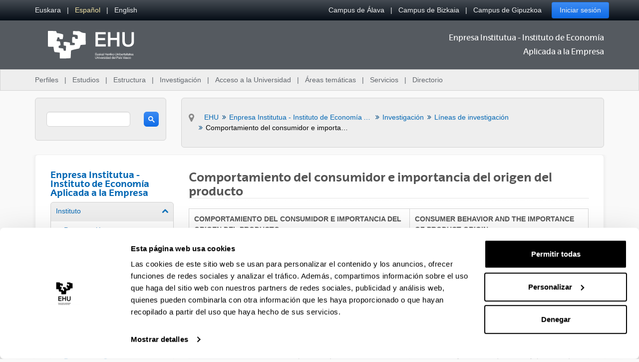

--- FILE ---
content_type: text/css;charset=UTF-8
request_url: https://www.ehu.eus/o/ehu-theme/css/main.css?browserId=chrome&themeId=ehu_WAR_ehutheme&minifierType=css&languageId=es_ES&t=1769668544000
body_size: 46098
content:
/*1769668544000*/
/**
 * Clay 3.124.0
 *
 * SPDX-FileCopyrightText: © 2020 Liferay, Inc. <https://liferay.com>
 * SPDX-FileCopyrightText: © 2020 Contributors to the project Clay <https://github.com/liferay/clay/graphs/contributors>
 *
 * SPDX-License-Identifier: BSD-3-Clause
 */
/**
 * Bootstrap v4.4.1
 *
 * SPDX-FileCopyrightText: © 2019 Twitter, Inc. <https://twitter.com>
 * SPDX-FileCopyrightText: © 2019 The Bootstrap Authors <https://getbootstrap.com/>
 *
 * SPDX-License-Identifier: LicenseRef-MIT-Bootstrap
 */
/**
 * Clay 3.124.0
 *
 * SPDX-FileCopyrightText: © 2020 Liferay, Inc. <https://liferay.com>
 * SPDX-FileCopyrightText: © 2020 Contributors to the project Clay <https://github.com/liferay/clay/graphs/contributors>
 *
 * SPDX-License-Identifier: BSD-3-Clause
 */
/**
 * Bootstrap v4.4.1
 *
 * SPDX-FileCopyrightText: © 2019 Twitter, Inc. <https://twitter.com>
 * SPDX-FileCopyrightText: © 2019 The Bootstrap Authors <https://getbootstrap.com/>
 *
 * SPDX-License-Identifier: LicenseRef-MIT-Bootstrap
 */
@import "font-awesome-3/css/font-awesome.min.css";
.quick-access-nav {
  position: fixed;
  z-index: 999;
}

.sr-only {
  border: 0;
  clip: rect(0, 0, 0, 0);
  height: 1px;
  margin: -1px;
  overflow: hidden;
  padding: 0;
  position: absolute;
  white-space: nowrap;
  width: 1px;
}

.sr-only-focusable:active, .sr-only-focusable:focus {
  clip: auto;
  height: auto;
  overflow: visible;
  position: static;
  white-space: normal;
  width: auto;
}

.lfr-asset-column-details .lfr-asset-categories {
  color: #7d7d7d;
}
.lfr-asset-column-details .lfr-asset-categories .lfr-asset-category {
  color: #555;
}
.lfr-asset-column-details .lfr-asset-description {
  color: #444;
  font-style: italic;
  margin: 0.5em auto 2em;
  -ms-hyphens: none;
  -webkit-hyphens: none;
  hyphens: none;
}
.lfr-asset-column-details .lfr-asset-icon {
  border-right: 1px solid transparent;
  color: #999;
  float: left;
  line-height: 1em;
  margin-right: 10px;
  padding-right: 10px;
}
.lfr-asset-column-details .lfr-asset-icon.last {
  border-width: 0;
}
.lfr-asset-column-details .lfr-asset-tags {
  color: #7d7d7d;
}
.lfr-asset-column-details .lfr-asset-tags .tag {
  color: #555;
}
.lfr-asset-column-details .lfr-asset-metadata {
  clear: both;
  margin-bottom: 1.5em;
  padding-bottom: 1.5em;
}
.lfr-asset-column-details .lfr-panel {
  clear: both;
  margin-bottom: 0.2em;
}
.lfr-asset-column-details .lfr-panel.lfr-extended {
  border: 1px solid #ccc;
  margin-bottom: 0;
}
.lfr-asset-column-details .taglib-custom-attributes-list label,
.lfr-asset-column-details .lfr-asset-field label {
  display: block;
}
.lfr-asset-column-details .taglib-custom-attributes-list {
  margin-bottom: 1em;
}

.overlay {
  position: absolute;
}

.overlay-hidden,
.overlaymask-hidden {
  display: none;
}

.lfr-form-row {
  border-bottom: 1px solid #ccc;
  margin-bottom: 10px;
  margin-top: 10px;
  padding: 1px 5px 25px;
  position: relative;
}
.lfr-form-row:after {
  clear: both;
  content: "";
  display: block;
  height: 0;
}
.lfr-form-row:hover {
  border: solid #ccc;
  border-width: 1px 0;
  padding-top: 0;
}
.lfr-form-row.lfr-form-row-inline .form-group {
  margin-right: 5px;
}
.lfr-form-row legend .field-label {
  float: left;
  margin-right: 10px;
}
.lfr-form-row .handle-sort-vertical {
  background: url(../images/application/handle_sort_vertical.png) no-repeat 0 50%;
  cursor: move;
  padding-left: 20px;
}
.lfr-form-row fieldset {
  border-width: 0;
  margin: 0;
  padding: 0;
}

.lfr-autorow-controls {
  bottom: 5px;
  position: absolute;
  right: 5px;
}

.datepicker-popover-content .popover-content {
  padding: 0.75rem 1rem;
}

.dropdown.open > .dropdown-menu, .overlay-content .open > .dropdown-menu {
  display: block;
}

.form-control-inline {
  background-color: transparent;
  font-size: 1.125rem;
  font-weight: 700;
}
.form-control-inline:not(:hover) {
  border-color: transparent;
}
.form-control-inline::placeholder {
  color: #a9afb5;
  font-style: italic;
}

.form-search .input-group {
  position: relative;
}
.form-search .input-group.advanced-search .search-query {
  padding-left: 40px;
  z-index: 0;
}
.form-search .input-group.advanced-search .toggle-advanced {
  cursor: pointer;
  left: 0;
  line-height: 1;
  padding: 8px 10px;
  position: absolute;
  top: 0;
}
.form-search .input-group.advanced-search .toggle-advanced .caret {
  margin-top: 7px;
}
.form-search .input-group.advanced-search .toggle-advanced .icon-search {
  font-size: 14px;
}
@media (max-width: 991.98px) {
  .form-search .input-group {
    width: 100%;
  }
  .form-search .input-group .btn {
    clip: rect(0, 0, 0, 0);
    left: -9999px;
    position: absolute;
  }
  .form-search .input-group input.search-query {
    width: 100%;
  }
}

.lfr-table {
  border-collapse: collapse;
  clear: both;
}
.lfr-table > tbody > tr > td,
.lfr-table > tbody > tr > th,
.lfr-table > thead > tr > td,
.lfr-table > thead > tr > th,
.lfr-table > tfoot > tr > td,
.lfr-table > tfoot > tr > th {
  padding: 0 5px;
  overflow-wrap: break-all;
  word-wrap: break-all;
}
.lfr-table > tbody > tr > td:first-child, .lfr-table > tbody > tr > td.first-child,
.lfr-table > tbody > tr > th:first-child,
.lfr-table > tbody > tr > th.first-child,
.lfr-table > thead > tr > td:first-child,
.lfr-table > thead > tr > td.first-child,
.lfr-table > thead > tr > th:first-child,
.lfr-table > thead > tr > th.first-child,
.lfr-table > tfoot > tr > td:first-child,
.lfr-table > tfoot > tr > td.first-child,
.lfr-table > tfoot > tr > th:first-child,
.lfr-table > tfoot > tr > th.first-child {
  padding-left: 0;
}
.lfr-table > tbody > tr > td:last-child, .lfr-table > tbody > tr > td.last-child,
.lfr-table > tbody > tr > th:last-child,
.lfr-table > tbody > tr > th.last-child,
.lfr-table > thead > tr > td:last-child,
.lfr-table > thead > tr > td.last-child,
.lfr-table > thead > tr > th:last-child,
.lfr-table > thead > tr > th.last-child,
.lfr-table > tfoot > tr > td:last-child,
.lfr-table > tfoot > tr > td.last-child,
.lfr-table > tfoot > tr > th:last-child,
.lfr-table > tfoot > tr > th.last-child {
  padding-right: 0;
}
.lfr-table > tbody > tr > th,
.lfr-table > thead > tr > th,
.lfr-table > tfoot > tr > th {
  font-weight: bold;
}

.lfr-pagination:after {
  clear: both;
  content: "";
  display: block;
  height: 0;
  visibility: hidden;
}
.lfr-pagination .dropdown-menu {
  display: none;
}
.lfr-pagination .dropdown-toggle .icon-caret-down {
  margin-left: 5px;
}
.lfr-pagination .lfr-pagination-controls {
  float: left;
}
.lfr-pagination .lfr-pagination-controls .search-results {
  display: inline-block;
  margin-left: 10px;
  margin-top: 5px;
  top: 10px;
}
.lfr-pagination .lfr-pagination-controls li .lfr-pagination-link {
  border-width: 0;
  clear: both;
  color: #333;
  display: block;
  font-weight: normal;
  line-height: 20px;
  padding: 3px 20px;
  text-align: left;
  white-space: nowrap;
  width: 100%;
}
.lfr-pagination .lfr-pagination-delta-selector {
  float: left;
}
@media (max-width: 991.98px) {
  .lfr-pagination .lfr-pagination-delta-selector .lfr-icon-menu-text {
    display: none;
  }
}
.lfr-pagination .pagination-content {
  float: right;
}

.lfr-panel.lfr-extended {
  border: 1px solid transparent;
  border-color: #dedede #bfbfbf #bfbfbf #dedede;
}
.lfr-panel.lfr-extended.lfr-collapsible .lfr-panel-button {
  display: block;
}
.lfr-panel.lfr-extended.lfr-collapsed .lfr-panel-titlebar {
  border-bottom-width: 0;
}
.lfr-panel.panel-default .panel-heading {
  border-bottom-width: 0;
}
.lfr-panel .toggler-header {
  cursor: pointer;
}

.sidebar-sm .sheet-subtitle {
  font-size: 0.75rem;
  margin-bottom: 1rem;
}
.sidebar-sm .form-control[type=file] {
  padding: 0;
}
.sidebar-sm .article-content-description .input-localized.input-localized-editor .input-group-item .wrapper .form-control {
  min-height: auto;
  padding: 0.285rem 0.75rem;
}
.sidebar-sm .list-group-item-flex {
  padding: 0.5rem 0.25rem;
}
.sidebar-sm .list-group-item-flex .autofit-col {
  padding-left: 0.25rem;
  padding-right: 0.25rem;
}

.lfr-translation-manager {
  border-radius: 4px;
  display: inline-block;
  margin-top: 0.5em;
  min-height: 1.8em;
}
.lfr-translation-manager .lfr-translation-manager-content .lfr-translation-manager-default-locale {
  display: inline-block;
  width: auto;
}
.lfr-translation-manager .lfr-translation-manager-content .lfr-translation-manager-icon-menu {
  float: none;
  padding: 0.4em 0;
}
.lfr-translation-manager .lfr-translation-manager-content .lfr-translation-manager-icon-menu li,
.lfr-translation-manager .lfr-translation-manager-content .lfr-translation-manager-icon-menu li strong {
  display: inline;
}
.lfr-translation-manager .lfr-translation-manager-content .lfr-translation-manager-translations-message {
  margin: 10px 0;
}
.lfr-translation-manager .lfr-translation-manager-available-translations {
  white-space: normal;
}
.lfr-translation-manager .lfr-translation-manager-available-translations .lfr-translation-manager-available-translations-links {
  line-height: 1;
}
.lfr-translation-manager .lfr-translation-manager-translation {
  border: 1px solid transparent;
  border-radius: 4px;
  cursor: pointer;
  display: inline-block;
  margin: 0.2em;
  padding: 0.4em 0.3em 0.4em 0.5em;
  text-decoration: none;
}
.lfr-translation-manager .lfr-translation-manager-translation * {
  vertical-align: middle;
}
.lfr-translation-manager .lfr-translation-manager-translation img {
  margin-right: 0.3em;
}
.lfr-translation-manager .lfr-translation-manager-translation:hover {
  background-color: #d1e5ef;
}
.lfr-translation-manager .lfr-translation-manager-translation.lfr-translation-manager-translation-editing {
  background-color: #598bec;
  border-color: #224fa8;
  color: #fff;
}
.lfr-translation-manager .lfr-translation-manager-change-default-locale {
  margin: 0 0.4em;
}
.lfr-translation-manager .lfr-translation-manager-delete-translation {
  display: inline-block;
  padding: 0 2px;
}
.lfr-translation-manager .lfr-translation-manager-delete-translation svg {
  pointer-events: none;
}

.lfr-tree a {
  text-decoration: none;
}
.lfr-tree li {
  margin-bottom: 2px;
  padding-left: 0;
}
.lfr-tree li ul li, .lfr-tree li.tree-item {
  padding-left: 0;
}
.lfr-tree li.tree-item {
  padding-left: 5px;
}
.lfr-tree li.tree-item li {
  padding-left: 20px;
}
.lfr-tree li.tree-item ul {
  margin-left: 0;
  margin-top: 5px;
}

.lfr-upload-container {
  margin-bottom: 1rem;
}
.lfr-upload-container .upload-target {
  border: 3px dashed #e5e7e9;
  margin-bottom: 1rem;
  min-height: 2rem;
  padding: 2rem 0;
  position: relative;
  text-align: center;
}
.upload-drop-intent .lfr-upload-container .upload-target {
  z-index: 100;
}
.upload-drop-active .lfr-upload-container .upload-target {
  background-color: #92e5a5;
  border-color: #69db83;
}
.lfr-upload-container .upload-target .drop-file-text {
  font-weight: normal;
}
.mobile .lfr-upload-container .upload-target .drop-file-text {
  display: none;
}
.lfr-upload-container .upload-target .small {
  display: block;
  margin: 5px 0;
  text-transform: lowercase;
}
.lfr-upload-container .manage-upload-target {
  padding-top: 5px;
  position: relative;
}
.lfr-upload-container .manage-upload-target .select-files {
  float: left;
  line-height: 0;
  margin: 0 1.125rem 1.125rem;
  padding: 0 0 0 5px;
}
.lfr-upload-container .cancel-uploads,
.lfr-upload-container .clear-uploads {
  background-repeat: no-repeat;
  float: right;
}
.lfr-upload-container .cancel-uploads {
  background-image: url([data-uri]);
  margin-right: 0;
}
.lfr-upload-container .clear-uploads {
  background-image: url([data-uri]);
  padding-left: 16px;
}
.lfr-upload-container .upload-file.upload-complete.file-saved {
  padding-left: 25px;
}
.lfr-upload-container .upload-file .file-title {
  display: inline-block;
  max-width: 95%;
  overflow: hidden;
  padding-right: 16px;
  text-overflow: ellipsis;
  vertical-align: middle;
  white-space: nowrap;
}
.lfr-upload-container .upload-file .icon-file {
  font-size: 40px;
}
.lfr-upload-container .upload-list-info {
  margin: 1em 0 0.5em;
}
.lfr-upload-container .upload-list-info .h4,
.lfr-upload-container .upload-list-info h4 {
  font-size: 1.3em;
}
.lfr-upload-container .cancel-button {
  color: #6c757d;
  margin-top: 1px;
  position: absolute;
  right: 5px;
  top: 50%;
  white-space: nowrap;
}
.lfr-upload-container .cancel-button .cancel-button-text {
  display: none;
  margin-left: 5px;
}
.lfr-upload-container .cancel-button:hover .cancel-button-text {
  display: inline;
}
.lfr-upload-container .cancel-button .lexicon-icon {
  height: 12px;
}
.lfr-upload-container .delete-button {
  color: #6c757d;
}
.lfr-upload-container .delete-button-col {
  padding-right: 10px;
}
.lfr-upload-container .file-added .success-message {
  float: right;
  font-weight: normal;
}
.lfr-upload-container .upload-error {
  opacity: 1;
  padding-left: 25px;
}
.lfr-upload-container .upload-complete .cancel-button,
.lfr-upload-container .delete-button,
.lfr-upload-container .upload-complete.file-saved .delete-button,
.lfr-upload-container .upload-complete.upload-error .delete-button {
  display: none;
}
.lfr-upload-container .multiple-files .upload-error {
  background: #f5c4c9 url([data-uri]) no-repeat 5px 5px;
  border-color: #bd2130;
  color: #bd2130;
  font-weight: normal;
  margin-bottom: 16px;
  padding: 8px 8px 8px 24px;
}
.lfr-upload-container .multiple-files .upload-error .error-message {
  display: block;
}
.lfr-upload-container .multiple-files .upload-complete.file-saved .form-check-middle-left .card-body,
.lfr-upload-container .multiple-files .upload-complete.upload-error .form-check-middle-left .card-body {
  padding-left: 1rem;
}
.lfr-upload-container .multiple-files .upload-complete.file-saved .form-check-middle-left .custom-control-label,
.lfr-upload-container .multiple-files .upload-complete.upload-error .form-check-middle-left .custom-control-label {
  display: none;
}
.lfr-upload-container .single-file .upload-error {
  list-style: none;
  margin-top: 1em;
}
.lfr-upload-container .single-file .upload-error .upload-error-message {
  margin-bottom: 0.5em;
}
.lfr-upload-container .upload-complete {
  padding-left: 5px;
}
.lfr-upload-container .upload-complete .error-message,
.lfr-upload-container .upload-complete .success-message {
  font-weight: bold;
  margin-left: 1em;
}
.lfr-upload-container .upload-complete .delete-button {
  display: inline-block;
}
.lfr-upload-container .upload-complete .select-file:disabled + .custom-control-label {
  display: none;
}
.lfr-upload-container .progress {
  display: none;
  margin-top: 0.5rem;
}
.lfr-upload-container .file-uploading .progress {
  display: flex;
}

.lfr-alert-container {
  left: 0;
  position: absolute;
  right: auto;
  top: auto;
  width: 100%;
  z-index: 430;
}
.lfr-alert-container.inline-alert-container {
  position: relative;
}
.lfr-alert-container.inline-alert-container .lfr-alert-wrapper {
  padding: 0;
}
.lfr-alert-container .lfr-alert-wrapper {
  margin-bottom: 5px;
  overflow: hidden;
}

.lfr-search-container td .overlay.entry-action {
  position: static;
}
.lfr-search-container td .overlay.entry-action .btn a {
  display: block;
  padding: 4px 12px;
}

.contextual-sidebar {
  height: calc(
		100vh - var(--control-menu-container-height) - 49px
	);
  pointer-events: none;
  position: fixed;
  right: 0;
  top: calc(var(--control-menu-container-height) + 49px);
  transform: translateX(100%);
  transition: transform ease 0.5s;
  visibility: hidden;
  width: 320px;
  will-change: transform;
}
.contextual-sidebar.contextual-sidebar-visible {
  pointer-events: auto;
  transform: translateX(0);
  visibility: visible;
}

@media (min-width: 768px) {
  .contextual-sidebar {
    height: calc(
			100vh - var(--control-menu-container-height) - 64px
		);
    top: calc(
			var(--control-menu-container-height) + 64px
		);
  }
  .contextual-sidebar-content {
    transition: padding ease 0.5s;
    will-change: padding;
  }
  .contextual-sidebar-visible .contextual-sidebar-content,
  .contextual-sidebar-visible + .contextual-sidebar-content {
    padding-right: 320px;
  }
}
.taglib-diff-html div.diff-removed-image {
  background: #fdc6c6 url(../images/diff/minus.png);
}
.taglib-diff-html div.diff-added-image {
  background: #cfc url(../images/diff/plus.png) no-repeat;
}
.taglib-diff-html div.diff-removed-image, .taglib-diff-html div.diff-added-image {
  height: 300px;
  margin: 2px;
  opacity: 0.55;
  position: absolute;
  width: 200px;
}
.taglib-diff-html span.diff-html-added {
  background-color: #cfc;
  font-size: 1em;
}
.taglib-diff-html span.diff-html-added img {
  border: 2px solid #cfc;
}
.taglib-diff-html span.diff-html-changed {
  background: url(../images/diff/underline.png) bottom repeat-x;
}
.taglib-diff-html span.diff-html-changed img {
  border: 2px dotted #009;
}
.taglib-diff-html span.diff-html-removed {
  background-color: #fdc6c6;
  font-size: 1em;
  text-decoration: line-through;
}
.taglib-diff-html span.diff-html-removed img {
  border: 2px solid #fdc6c6;
}

.taglib-discussion {
  font-size: 0.875rem;
  margin-top: 1rem;
}
.taglib-discussion .actions-menu .component-action {
  display: inline-flex;
}
.taglib-discussion .button-holder {
  margin: 1rem 0;
}
.taglib-discussion .comment-container {
  margin-bottom: 1.5rem;
}
.taglib-discussion .lfr-discussion .lfr-discussion-form-edit .alloy-editor-placeholder {
  border-left-color: #dbdde1;
}
.taglib-discussion .lfr-discussion-body {
  font-size: 1rem;
}
@media (min-width: 576px) {
  .taglib-discussion .lfr-discussion-body {
    padding-left: 3.5rem;
  }
}
@media (min-width: 576px) {
  .taglib-discussion .lfr-discussion-details .taglib-user-display {
    word-wrap: break-word;
  }
}
.taglib-discussion .lfr-discussion-details .taglib-user-display .user-details .user-name {
  font-weight: bold;
  text-decoration: none;
}
.taglib-discussion .lfr-discussion-details .taglib-user-display .user-details .user-name:hover {
  text-decoration: underline;
}
.taglib-discussion .lfr-discussion-details .taglib-user-display .user-profile-image .avatar {
  background-size: 50px;
}
.taglib-discussion .lfr-discussion-container {
  border-bottom: 1px solid #e7e7ed;
  margin-bottom: 1.5rem;
}
.taglib-discussion .lfr-discussion-container:first-of-type {
  border-top: 1px solid #e7e7ed;
  padding-top: 1.5rem;
}
.taglib-discussion .lfr-discussion-container:last-of-type {
  border-bottom: 0;
}
.taglib-discussion .lfr-discussion-container .lfr-discussion {
  padding-left: 1rem;
}
.taglib-discussion .lfr-discussion-container .lfr-discussion .lfr-discussion .lfr-discussion .lfr-discussion {
  padding-left: 0;
}
@media (min-width: 576px) {
  .taglib-discussion .lfr-discussion-container .lfr-discussion {
    padding-left: 3.5rem;
  }
}
.taglib-discussion .lfr-discussion-parent-link {
  color: #67678c;
  font-weight: 600;
  margin-left: 1em;
}
@media (max-width: 767.98px) {
  .taglib-discussion .lfr-discussion-parent-link {
    display: block;
    margin-left: 0;
    overflow: hidden;
    text-overflow: ellipsis;
    white-space: nowrap;
  }
}
.taglib-discussion .lfr-discussion-controls .autofit-col:first-of-type > .btn-outline-borderless {
  margin-left: -0.75rem;
}
.taglib-discussion .lfr-discussion-more-comments {
  border-top: 1px solid #e7e7ed;
  margin-top: 1.5rem;
  padding-top: 1.5rem;
  text-align: center;
}
.taglib-discussion .username {
  color: #272833;
  font-weight: 600;
}
.taglib-discussion .taglib-workflow-status {
  margin-left: 0.5rem;
}
.taglib-discussion .workflow-value {
  text-transform: uppercase;
}
@media (min-width: 576px) {
  .taglib-discussion .actions-menu {
    display: none;
  }
  .taglib-discussion .comment-container:hover .actions-menu,
  .taglib-discussion .actions-menu:focus,
  .taglib-discussion .actions-menu.open {
    display: inline-block;
  }
}

.drop-zone {
  min-height: 80px;
  padding: 20px;
  text-align: center;
}
.drop-zone.drop-enabled {
  outline: 2px dashed transparent;
}
.drop-zone.drop-enabled:not(.no-border) {
  outline-color: rgba(176, 180, 187, 0.5);
}
.drop-zone p {
  margin: 10px auto 0;
  max-width: 75%;
}

.drop-here-info {
  font-size: 25px;
  height: 100%;
  left: 0;
  min-height: 100px;
  opacity: 0;
  position: absolute;
  text-align: center;
  top: 0;
  visibility: hidden;
  width: 100%;
  transition: all 0.2s ease-in-out;
}
@media (prefers-reduced-motion: reduce) {
  .drop-here-info {
    transition: none;
  }
}
.drop-here-info {
  transition: none;
}

.drop-here-info .drop-here-indicator {
  height: 115px;
  left: 0;
  margin: auto;
  position: absolute;
  right: 0;
  top: 50%;
  transform: translate(0, -50%);
}
.drop-here-info .drop-icons {
  display: inline-block;
  position: relative;
  width: 160px;
  transition: all 0.2s ease-in-out;
}
@media (prefers-reduced-motion: reduce) {
  .drop-here-info .drop-icons {
    transition: none;
  }
}
.drop-here-info .drop-icons {
  transition: none;
}

.drop-here-info .drop-icons span {
  border-radius: 3px;
  position: absolute;
  text-align: center;
  transition: all 0.3s ease-in-out;
}
@media (prefers-reduced-motion: reduce) {
  .drop-here-info .drop-icons span {
    transition: none;
  }
}
.drop-here-info .drop-icons span {
  transition: none;
}

.drop-here-info .drop-icons span:nth-of-type(1) {
  box-shadow: 5px 4px 0 0 rgba(0, 0, 0, 0.08);
  height: 60px;
  left: 0;
  line-height: 60px;
  opacity: 0;
  top: 10px;
  transform: rotate(25deg);
  width: 60px;
}
.drop-here-info .drop-icons span:nth-of-type(2) {
  background: #00c2ff;
  color: #fff;
  height: 80px;
  left: 40px;
  line-height: 80px;
  width: 80px;
  z-index: 2;
}
.drop-here-info .drop-icons span:nth-of-type(3) {
  box-shadow: -5px 4px 0 0 rgba(0, 0, 0, 0.08);
  display: block;
  font-size: 45px;
  height: 70px;
  left: 90px;
  line-height: 70px;
  opacity: 0;
  position: relative;
  top: 8px;
  transform: rotate(-25deg);
  width: 70px;
  z-index: 1;
}
.drop-here-info .drop-icons span:nth-of-type(1), .drop-here-info .drop-icons span:nth-of-type(3) {
  background: #e8e6e8;
  color: #a5a6ac;
}
.drop-here-info .drop-text {
  color: #fff;
  display: block;
  font-size: 20px;
  margin-left: 0;
  margin-top: 20px;
}
.drop-active .drop-here-info {
  background-color: rgba(0, 0, 0, 0.6);
  opacity: 1;
  visibility: visible;
  z-index: 100;
}
.drop-active .drop-here-info .drop-icons span:nth-of-type(1), .drop-active .drop-here-info .drop-icons span:nth-of-type(3) {
  opacity: 1;
}
.drop-active .drop-here-info span:nth-of-type(1) {
  transform: rotate(-20deg);
}
.drop-active .drop-here-info span:nth-of-type(2) {
  transform: scale(1);
}
.drop-active .drop-here-info span:nth-of-type(3) {
  transform: rotate(15deg);
}

.taglib-empty-result-message.sheet {
  margin-bottom: 24px;
}
.taglib-empty-result-message .taglib-empty-result-message-description {
  color: #6c757d;
  margin-top: 8px;
}
.taglib-empty-result-message .taglib-empty-result-message-header,
.taglib-empty-result-message .taglib-empty-result-message-header-has-plus-btn,
.taglib-empty-result-message .taglib-empty-search-result-message-header {
  background-position: center;
  background-repeat: no-repeat;
  background-size: 100%;
  margin-left: auto;
  margin-right: auto;
}
.taglib-empty-result-message .taglib-empty-result-message-header,
.taglib-empty-result-message .taglib-empty-result-message-header-has-plus-btn {
  max-width: 200px;
  padding-top: 250px;
}
.taglib-empty-result-message .taglib-empty-result-message-header,
.taglib-empty-result-message .taglib-empty-result-message-header-has-plus-btn {
  background-image: url(../images/states/empty_state.svg);
}
@media (prefers-reduced-motion: reduce) {
  .taglib-empty-result-message .taglib-empty-result-message-header,
  .taglib-empty-result-message .taglib-empty-result-message-header-has-plus-btn {
    background-image: url(../images/states/empty_state_reduced_motion.svg);
  }
}
.c-prefers-reduced-motion .taglib-empty-result-message .taglib-empty-result-message-header,
.c-prefers-reduced-motion .taglib-empty-result-message .taglib-empty-result-message-header-has-plus-btn {
  background-image: url(../images/states/empty_state_reduced_motion.svg);
}
.taglib-empty-result-message .taglib-empty-search-result-message-header {
  background-image: url(../images/states/search_state.svg);
  max-width: 210px;
  padding-top: 232px;
}
@media (prefers-reduced-motion: reduce) {
  .taglib-empty-result-message .taglib-empty-search-result-message-header {
    background-image: url(../images/states/search_state_reduced_motion.svg);
  }
}
.c-prefers-reduced-motion .taglib-empty-result-message .taglib-empty-search-result-message-header {
  background-image: url(../images/states/search_state_reduced_motion.svg);
}
.taglib-empty-result-message .taglib-empty-state {
  background-image: url(../images/states/empty_state.svg);
  margin: auto;
  max-width: 250px;
  padding-top: 250px;
}
@media (prefers-reduced-motion: reduce) {
  .taglib-empty-result-message .taglib-empty-state {
    background-image: url(../images/states/empty_state_reduced_motion.svg);
  }
}
.c-prefers-reduced-motion .taglib-empty-result-message .taglib-empty-state {
  background-image: url(../images/states/empty_state_reduced_motion.svg);
}
.taglib-empty-result-message .taglib-success-state {
  background-image: url(../images/states/success_state.svg);
  margin: auto;
  max-width: 250px;
  padding-top: 250px;
}
@media (prefers-reduced-motion: reduce) {
  .taglib-empty-result-message .taglib-success-state {
    background-image: url(../images/states/success_state_reduced_motion.svg);
  }
}
.c-prefers-reduced-motion .taglib-empty-result-message .taglib-success-state {
  background-image: url(../images/states/success_state_reduced_motion.svg);
}
.taglib-empty-result-message .taglib-search-state {
  background-image: url(../images/states/search_state.svg);
  margin: auto;
  max-width: 250px;
  padding-top: 250px;
}
@media (prefers-reduced-motion: reduce) {
  .taglib-empty-result-message .taglib-search-state {
    background-image: url(../images/states/search_state_reduced_motion.svg);
  }
}
.c-prefers-reduced-motion .taglib-empty-result-message .taglib-search-state {
  background-image: url(../images/states/search_state_reduced_motion.svg);
}
.taglib-empty-result-message .taglib-empty-result-message-title {
  font-size: 1rem;
  margin-top: 48px;
}
.taglib-empty-result-message .taglib-empty-result-message-description {
  font-size: 0.875rem;
}
.taglib-empty-result-message .taglib-empty-result-message-header + .taglib-empty-result-message-title,
.taglib-empty-result-message .taglib-empty-search-result-message-header + .taglib-empty-result-message-title,
.taglib-empty-result-message .taglib-empty-state + .taglib-empty-result-message-title,
.taglib-empty-result-message .taglib-success-state + .taglib-empty-result-message-title,
.taglib-empty-result-message .taglib-search-state + .taglib-empty-result-message-title {
  font-size: 1.25rem;
  font-weight: bold;
  text-align: center;
}
.taglib-empty-result-message .taglib-empty-result-message-header ~ .taglib-empty-result-message-description, .taglib-empty-result-message .taglib-empty-result-message-header ~ .taglib-empty-result-message-actions,
.taglib-empty-result-message .taglib-empty-search-result-message-header ~ .taglib-empty-result-message-description,
.taglib-empty-result-message .taglib-empty-search-result-message-header ~ .taglib-empty-result-message-actions,
.taglib-empty-result-message .taglib-empty-state ~ .taglib-empty-result-message-description,
.taglib-empty-result-message .taglib-empty-state ~ .taglib-empty-result-message-actions,
.taglib-empty-result-message .taglib-success-state ~ .taglib-empty-result-message-description,
.taglib-empty-result-message .taglib-success-state ~ .taglib-empty-result-message-actions,
.taglib-empty-result-message .taglib-search-state ~ .taglib-empty-result-message-description,
.taglib-empty-result-message .taglib-search-state ~ .taglib-empty-result-message-actions {
  font-size: 1rem;
  text-align: center;
}

.field-wrapper.form-inline .control-label {
  display: inline-block;
}

.field-wrapper-html .input-localized .input-group-item {
  flex-wrap: nowrap;
}

.taglib-header {
  border-bottom: 1px solid #c8c9ca;
  color: #555;
  margin-bottom: 1em;
  padding-bottom: 10px;
}
.taglib-header .header-title {
  display: inline-block;
  margin: 0.1em;
  max-width: 100%;
  text-overflow: ellipsis;
  vertical-align: middle;
  white-space: nowrap;
  word-wrap: normal;
}
.taglib-header .header-back-to {
  display: inline-block;
  vertical-align: middle;
}
.taglib-header .header-back-to a {
  display: block;
  font-weight: bold;
  padding: 0 0.3em 0 0;
  text-decoration: none;
}

.taglib-icon {
  text-decoration: none;
}
.taglib-icon:not(.btn):hover .taglib-text, .taglib-icon:not(.btn):focus .taglib-text {
  text-decoration: underline;
}
.taglib-icon[lang] > img {
  vertical-align: baseline;
  width: 16px;
}

.taglib-icon-help {
  color: #6c757d !important;
}
.taglib-icon-help:hover, .taglib-icon-help:active {
  color: #343a40 !important;
}

.icon-monospaced {
  color: inherit;
  display: inline-block;
  height: 2rem;
  line-height: 34px;
  text-align: center;
  width: 2rem;
}
.icon-monospaced.lexicon-icon {
  padding: 8px;
}

.taglib-icon-list li {
  float: left;
  margin-right: 1em;
}
.taglib-icon-list:after {
  clear: both;
  content: "";
  display: block;
  height: 0;
  visibility: hidden;
}

.lfr-icon-menu .lfr-icon-menu-icon {
  max-width: none;
}
@media (max-width: 767.98px) {
  .table-cell.last .lfr-icon-menu .dropdown-toggle {
    text-align: center;
  }
  .table-cell.last .lfr-icon-menu .dropdown-toggle > img,
  .table-cell.last .lfr-icon-menu .dropdown-toggle .lfr-icon-menu-text {
    display: none;
  }
}

.lfr-menu-list {
  float: none;
  overflow-y: auto;
  position: relative;
}
.lfr-menu-list.direction-right {
  margin: 0 2px;
}
.lfr-menu-list.dropdown-menu {
  float: none;
  position: relative;
}
@media (max-width: 991.98px) {
  .lfr-menu-list.dropdown-menu > li > a {
    font-size: 22px;
    line-height: 40px;
    white-space: normal;
  }
  .lfr-menu-list.dropdown-menu > li > a img {
    margin-bottom: 3px;
  }
}
.lfr-menu-list.dropdown-menu .search-panel {
  margin-bottom: 0;
}
.lfr-menu-list.dropdown-menu .search-panel .form-group {
  margin: 0 16px;
}
.lfr-menu-list.dropdown-menu .search-panel .menu-item-filter {
  width: auto;
}
body > .lfr-menu-list ul {
  border-radius: 4px;
}

.lfr-icon-menu-open:after {
  clear: both;
  content: "";
  display: table;
}
.lfr-icon-menu-open .dropdown-menu {
  position: static;
}

.input-localized.input-localized-editor .form-control {
  border-width: 0;
  height: 100%;
  padding: 0;
}
.input-localized .input-group-item {
  flex-direction: column;
}
.input-localized .input-localized-content {
  margin-left: 6px;
}
.input-group .input-localized .input-localized-content {
  margin-top: 3px;
}
.input-localized .lfr-input-localized .lfr-input-localized-state {
  background-color: #ddd;
}
.input-localized .lfr-input-localized .lfr-input-localized-state.lfr-input-localized-state-error {
  background-color: #ff0047;
}
.input-localized .lfr-input-localized-default a {
  margin-right: 14px;
}
.input-localized .lfr-input-localized-state {
  height: 4px;
  margin: 3px 5px;
  width: 4px;
}
.input-localized .palette-item-inner .lfr-input-localized-flag {
  font-size: 16px;
  opacity: 0.5;
}
.input-localized .palette-item,
.input-localized .palette-item-hover,
.input-localized .palette-item-hover .palette-item-inner {
  border-color: transparent;
}
.input-localized .palette-item-inner {
  border-color: #666;
  display: block;
  height: 16px;
  width: 16px;
}
.input-localized .palette-item-selected .lfr-input-localized-state {
  background: #27c1f2;
}

.input-localized-palette-container .palette-items-container {
  font-size: 0;
  margin: 0;
  white-space: normal;
}
.input-localized-palette-container .palette-item {
  border-width: 0;
  padding: 0.5rem 1.25rem;
}
.input-localized-palette-container .palette-item-inner {
  border: 1px solid;
  margin-right: 4px;
  width: 16px;
}
.input-localized-palette-container .palette-item-inner img {
  display: block;
}

.taglib-move-boxes {
  margin-bottom: 1em;
}
.taglib-move-boxes label {
  border-bottom: 1px solid transparent;
  display: block;
  margin-bottom: 5px;
  padding: 5px;
}
.taglib-move-boxes .toolbar {
  text-align: center;
}
.taglib-move-boxes .arrow-button img {
  border-width: 0;
  height: 16px;
  width: 16px;
}
.taglib-move-boxes .choice-selector {
  width: 100%;
}
.taglib-move-boxes .choice-selector label {
  background: #ebf1f9;
  border-bottom-color: #8db2f3;
}
.taglib-move-boxes .field-content {
  margin-bottom: 0;
}
.taglib-move-boxes .move-arrow-buttons {
  margin-top: 5em;
}
.taglib-move-boxes .move-arrow-buttons .arrow-button {
  display: block;
}
.taglib-move-boxes .sortable-container {
  margin-top: 10px;
}
.taglib-move-boxes .sortable-container .btn.edit-selection {
  margin-bottom: 10px;
}
.taglib-move-boxes .sortable-container .move-option {
  background-color: transparent;
  border-top: 1px solid #ddd;
  display: none;
  margin: 2px 0;
  padding: 2px;
  position: relative;
}
.taglib-move-boxes .sortable-container .move-option.selected {
  display: block;
}
.taglib-move-boxes .sortable-container .move-option.move-option-dragging {
  background-color: #fafafa;
}
.taglib-move-boxes .sortable-container .move-option .checkbox,
.taglib-move-boxes .sortable-container .move-option .handle {
  position: absolute;
}
.taglib-move-boxes .sortable-container .move-option .checkbox {
  display: none;
  margin: 7px 0 0 5px;
}
.taglib-move-boxes .sortable-container .move-option .handle {
  color: #999;
  cursor: pointer;
  font-size: 1.5em;
  padding: 6px;
}
.taglib-move-boxes .sortable-container .move-option .title {
  font-size: 1.2em;
  margin: 1px 0 1px 30px;
}
.taglib-move-boxes .sortable-container.edit-list-active .move-option {
  display: block;
}
.taglib-move-boxes .sortable-container.edit-list-active .move-option .checkbox {
  display: inline-block;
}
.taglib-move-boxes .sortable-container.edit-list-active .move-option .handle {
  display: none;
}
.mobile .taglib-move-boxes .selector-container {
  display: none;
}

.item-selector .card-row > .autofit-col-expand {
  padding-top: 4px;
}
.item-selector .drop-zone {
  background-color: #f1f2f5;
  margin-top: 1rem;
}
.item-selector .input-file {
  height: 0.1px;
  opacity: 0;
  overflow: hidden;
  position: absolute;
  width: 0.1px;
  z-index: -1;
}
.item-selector .input-file + label {
  position: relative;
}
.item-selector .input-file + label::before {
  border-radius: 4px;
  bottom: -2px;
  content: "";
  display: block;
  left: -2px;
  position: absolute;
  right: -2px;
  top: -2px;
  transition: box-shadow 0.15s ease-in-out;
}
.item-selector .input-file:focus + label::before {
  box-shadow: 0 0 0 2px #fff, 0 0 0 4px #75b8ff;
}
.item-selector .item-selector-list-row:hover {
  background-color: #e5f2ff;
  cursor: pointer;
}

.lfr-map {
  border: 1px solid #ccc;
  min-height: 400px;
  width: 100%;
}
.lfr-map .home-button {
  margin: 5px;
}
@media (max-width: 575.98px) {
  .lfr-map .home-button {
    height: 35px;
    width: 45px;
  }
}
.lfr-map .search-controls {
  font-size: 15px;
  margin-top: 5px;
  width: 100%;
}
@media (min-width: 576px) {
  .lfr-map .search-controls {
    width: 50%;
  }
}
.lfr-map .search-controls .search-input {
  width: 100%;
}

.navbar .navbar-collapse {
  max-height: none;
}
.navbar .navbar-collapse:after, .navbar .navbar-collapse:before {
  display: inline;
}
@media (max-width: 767.98px) {
  .navbar .navbar-search {
    background-color: #f3f3f3;
    border-top-width: 0;
    width: 100%;
  }
}
.navbar .navbar-search .form-search {
  margin: 8px 0;
}
@media (min-width: 768px) {
  .navbar .navbar-search .form-search {
    float: right;
    max-width: 275px;
  }
}
@media (max-width: 767.98px) {
  .navbar .navbar-search .form-search .input-group {
    width: 100%;
  }
}
@media (max-width: 991.98px) {
  .navbar .container .navbar-btn,
  .navbar .container-fluid .navbar-btn {
    margin-bottom: 5px;
    width: 45px;
  }
  .navbar .container .navbar-collapse.open,
  .navbar .container-fluid .navbar-collapse.open {
    border-width: 0;
    display: block;
    height: auto;
    overflow: visible;
  }
}

.taglib-portlet-preview.show-borders {
  border: 1px solid #828f95;
  margin-bottom: 1em;
  padding: 3px 3px 1em;
}
.taglib-portlet-preview.show-borders .title {
  background-color: #d3dadd;
  font-size: 1.4em;
  font-weight: bold;
  padding: 0.5em;
}
.taglib-portlet-preview .preview {
  margin: 1em;
  min-height: 90px;
}

.lfr-search-container .entry-action {
  width: 1px;
}
.lfr-search-container .entry-action .taglib-icon {
  white-space: nowrap;
}

.lfr-search-container-wrapper.lfr-search-container-fixed-first-column {
  position: relative;
}
@media (min-width: 576px) {
  .lfr-search-container-wrapper.lfr-search-container-fixed-first-column .table-responsive {
    margin-left: 375px;
    width: auto;
  }
}
.lfr-search-container-wrapper.lfr-search-container-fixed-first-column .table-responsive .table {
  position: static;
}
.lfr-search-container-wrapper.lfr-search-container-fixed-first-column .table-responsive .table .lfr-search-iterator-fixed-header {
  left: 12px;
  position: fixed;
  right: 12px;
  top: -1px;
  z-index: 1020;
}
.lfr-search-container-wrapper.lfr-search-container-fixed-first-column .table-responsive .table .lfr-search-iterator-fixed-header > th {
  display: block;
  padding: 0;
}
.lfr-search-container-wrapper.lfr-search-container-fixed-first-column .table-responsive .table .lfr-search-iterator-fixed-header > th .lfr-search-iterator-fixed-header-inner-wrapper {
  overflow-x: hidden;
}
@media (min-width: 576px) {
  .lfr-search-container-wrapper.lfr-search-container-fixed-first-column .table-responsive .table .lfr-search-iterator-fixed-header > th .lfr-search-iterator-fixed-header-inner-wrapper {
    margin-left: 375px;
  }
}
.lfr-search-container-wrapper.lfr-search-container-fixed-first-column .table-responsive .table .lfr-search-iterator-fixed-header > th .lfr-search-iterator-fixed-header-inner-wrapper table {
  border-collapse: collapse;
  width: 100%;
}
.lfr-search-container-wrapper.lfr-search-container-fixed-first-column .table-responsive .table .lfr-search-iterator-fixed-header > th .lfr-search-iterator-fixed-header-inner-wrapper table th {
  border-radius: 0;
}
.lfr-search-container-wrapper.lfr-search-container-fixed-first-column .table-responsive .table td,
.lfr-search-container-wrapper.lfr-search-container-fixed-first-column .table-responsive .table th {
  width: auto;
}
@media (min-width: 576px) {
  .lfr-search-container-wrapper.lfr-search-container-fixed-first-column .table-responsive .table td:first-child,
  .lfr-search-container-wrapper.lfr-search-container-fixed-first-column .table-responsive .table th:first-child {
    background-color: #fff;
    left: 0;
    position: absolute;
    right: 15px;
  }
}
.lfr-search-container-wrapper.lfr-search-container-fixed-first-column .table-responsive .table th {
  height: auto;
}
.lfr-search-container-wrapper a:not(.btn):not(.component-action):not(.page-link) {
  color: #495057;
  font-weight: 500;
  text-decoration: underline;
}
.lfr-search-container-wrapper a:not(.btn):not(.component-action):not(.page-link):focus, .lfr-search-container-wrapper a:not(.btn):not(.component-action):not(.page-link):hover {
  color: #000;
}
.lfr-search-container-wrapper .dropdown-action .dropdown-toggle {
  color: #6c757d;
}
.lfr-search-container-wrapper .dropdown-action .dropdown-toggle:hover {
  color: #343a40;
}
.lfr-search-container-wrapper .lfr-icon-menu > .dropdown-toggle {
  color: #6c757d;
}
.lfr-search-container-wrapper .lfr-icon-menu > .dropdown-toggle:active, .lfr-search-container-wrapper .lfr-icon-menu > .dropdown-toggle:focus, .lfr-search-container-wrapper .lfr-icon-menu > .dropdown-toggle:hover {
  background-color: #f7f8f9;
  border-radius: 4px;
  color: #343a40;
}
.lfr-search-container-wrapper .lfr-search-container-list .list-group:last-child .list-group-item:nth-last-child(2) {
  border-bottom-left-radius: 0.25rem;
  border-bottom-right-radius: 0.25rem;
}
.lfr-search-container-wrapper .lfr-search-container-list + .taglib-search-iterator-page-iterator-bottom {
  margin-top: 20px;
}
.lfr-search-container-wrapper .list-group {
  margin-bottom: 0;
}
.lfr-search-container-wrapper .list-group + .list-group .list-group-header:first-child,
.lfr-search-container-wrapper .list-group + .list-group .list-group-item:first-child {
  border-top-left-radius: 0;
  border-top-right-radius: 0;
}
.lfr-search-container-wrapper .list-group .list-group-item .h4,
.lfr-search-container-wrapper .list-group .list-group-item h4 {
  font-size: 0.875rem;
  line-height: 1.5;
  margin-bottom: 0;
}
.lfr-search-container-wrapper .list-group .list-group-item .h5,
.lfr-search-container-wrapper .list-group .list-group-item .h6,
.lfr-search-container-wrapper .list-group .list-group-item h5,
.lfr-search-container-wrapper .list-group .list-group-item h6 {
  font-size: 0.875rem;
  font-weight: 400;
  line-height: 1.5;
  margin-bottom: 0;
}
.lfr-search-container-wrapper .list-group .list-group-item span + h2.h5 {
  font-weight: 600;
}
.lfr-search-container-wrapper .list-group .list-group-item .h6 + .h5,
.lfr-search-container-wrapper .list-group .list-group-item h6 + h5 {
  font-weight: 600;
}
.lfr-search-container-wrapper .table-list tbody tr:nth-last-child(2) td:first-child,
.lfr-search-container-wrapper .table-list tbody tr:nth-last-child(2) th:first-child {
  border-bottom-left-radius: 0.25rem;
}
.lfr-search-container-wrapper .table-list tbody tr:nth-last-child(2) td:last-child,
.lfr-search-container-wrapper .table-list tbody tr:nth-last-child(2) th:last-child {
  border-bottom-right-radius: 0.25rem;
}

.user-info {
  display: flex;
}
.user-info .sticker {
  align-self: center;
}
.user-info .user-details {
  margin-left: 1rem;
}
.user-info .user-name {
  color: #343a40;
  font-weight: 600;
}
.user-info .date-info {
  color: #6c757d;
}

.user-status-tooltip .user-status-avatar {
  float: left;
  margin-right: 5px;
}
.user-status-tooltip .user-status-avatar .user-status-avatar-image {
  width: 27px;
}
.user-status-tooltip .user-status-info {
  display: inline-block;
  overflow: hidden;
}
.user-status-tooltip .user-status-info .user-status-date {
  font-size: 11px;
}

.lfr-search-container {
  margin-top: 1.5em;
  overflow: auto;
}
@media (max-width: 767.98px) {
  .lfr-search-container .selector-button {
    width: auto;
  }
}
.touch .lfr-search-container {
  -webkit-overflow-scrolling: touch;
}
.touch .lfr-search-container .searchcontainer-content .table {
  max-width: none;
}

.taglib-page-iterator {
  clear: both;
  height: auto;
  width: auto;
}
.taglib-page-iterator .lfr-pagination-buttons {
  float: right;
  margin: 0;
}
@media (max-width: 991.98px) {
  .taglib-page-iterator .lfr-pagination-buttons {
    width: 100%;
  }
}
@media (max-width: 991.98px) and (max-width: 767.98px) {
  .taglib-page-iterator .lfr-pagination-buttons {
    float: none;
    margin-top: 20px;
  }
}
@media (max-width: 991.98px) {
  .taglib-page-iterator .lfr-pagination-buttons > li {
    display: inline-block;
    width: 50%;
  }
  .taglib-page-iterator .lfr-pagination-buttons > li.first, .taglib-page-iterator .lfr-pagination-buttons > li.last {
    display: none;
  }
  .taglib-page-iterator .lfr-pagination-buttons > li > a {
    line-height: 20px;
    padding: 11px 19px;
  }
}
.taglib-page-iterator .lfr-pagination-config {
  float: left;
  line-height: 46px;
}
@media (max-width: 767.98px) {
  .taglib-page-iterator .lfr-pagination-config {
    float: none;
  }
  .taglib-page-iterator .lfr-pagination-config .current-page-menu {
    display: block;
  }
  .taglib-page-iterator .lfr-pagination-config .current-page-menu .btn {
    display: block;
  }
}
.taglib-page-iterator .lfr-pagination-config .lfr-pagination-delta-selector,
.taglib-page-iterator .lfr-pagination-config .lfr-pagination-page-selector {
  display: inline;
}
.taglib-page-iterator .lfr-pagination-config .lfr-pagination-delta-selector {
  float: none;
}
@media (max-width: 991.98px) {
  .taglib-page-iterator .lfr-pagination-config .lfr-pagination-delta-selector {
    display: none;
  }
}
.taglib-page-iterator .search-results {
  float: left;
  line-height: 46px;
  margin-left: 10px;
}
@media (max-width: 991.98px) {
  .taglib-page-iterator .search-results {
    display: none;
  }
}

@media (max-width: 991.98px) {
  ul.pagination ul.inline-scroller {
    max-height: inherit;
  }
}
.taglib-search-toggle .form-search {
  position: relative;
}
.taglib-search-toggle .form-search .input-group-btn {
  position: absolute;
}
@media (min-width: 992px) {
  .taglib-search-toggle .form-search .input-group-btn {
    position: static;
  }
}
.taglib-search-toggle .toggle-advanced {
  color: inherit;
  margin-left: 10px;
  position: absolute;
  top: 8px;
}
.taglib-search-toggle .toggle-advanced, .taglib-search-toggle .toggle-advanced:hover, .taglib-search-toggle .toggle-advanced:focus {
  text-decoration: none;
}

.taglib-search-toggle-advanced-wrapper .taglib-search-toggle-advanced {
  background-color: #fcfcfc;
  border: solid #ddd;
  border-width: 0 1px 1px;
  margin-top: 0;
  padding: 15px 15px 0;
}
.navbar-search .taglib-search-toggle-advanced-wrapper .taglib-search-toggle-advanced {
  border-width: 1px 0 0;
}
.taglib-search-toggle-advanced-wrapper .taglib-search-toggle-advanced .taglib-search-toggle-advanced-content {
  position: relative;
}
.taglib-search-toggle-advanced-wrapper .taglib-search-toggle-advanced .taglib-search-toggle-advanced-content .match-fields {
  margin-bottom: 0;
}
.taglib-search-toggle-advanced-wrapper .taglib-search-toggle-advanced .taglib-search-toggle-advanced-content .match-fields-legend {
  color: #999;
  font-size: 13px;
}
.taglib-search-toggle-advanced-wrapper .btn.close {
  margin-right: 5px;
  position: relative;
  z-index: 1;
}

.taglib-user-display {
  padding: 0.5em;
}
.taglib-user-display .avatar {
  background: no-repeat center;
  background-size: 60px;
  display: block;
  height: 60px;
  margin: 0 auto;
  width: 60px;
}
.taglib-user-display .avatar.author:after {
  background: rgba(50, 168, 230, 0.5);
  border-radius: 50%;
  content: "";
  display: block;
  height: 100%;
  width: 100%;
}
.taglib-user-display .user-details {
  margin-top: 1em;
}
.taglib-user-display .user-name {
  font-size: 1.1em;
  font-weight: bold;
}
.taglib-user-display a .user-name {
  text-decoration: underline;
}
.taglib-user-display.display-style-1 .user-profile-image {
  float: left;
  margin-right: 24px;
}
.taglib-user-display.display-style-1 .user-name {
  display: inline-block;
  margin-top: 10px;
}
.taglib-user-display.display-style-1 .user-details {
  margin-top: 0;
}
.taglib-user-display.display-style-2 .user-profile-image,
.taglib-user-display.display-style-2 .user-name {
  clear: both;
  display: block;
  min-height: 20px;
  text-align: center;
}
.taglib-user-display.display-style-3 {
  padding: 0;
}
.taglib-user-display.display-style-3 .user-profile-image {
  display: inline-block;
  vertical-align: middle;
}

.taglib-workflow-status .workflow-id,
.taglib-workflow-status .workflow-version,
.taglib-workflow-status .workflow-status {
  color: #999;
}
.table-cell .taglib-workflow-status {
  margin: 0;
}
.table-cell .taglib-workflow-status .workflow-status {
  padding-left: 0;
}

.lfr-autocomplete-input-list .yui3-aclist-list {
  margin: 0;
}

.portal-popup .sheet > .lfr-nav {
  margin-top: -24px;
}
.portal-popup .contacts-portlet .portlet-configuration-container .form {
  position: static;
}
.portal-popup .lfr-form-content {
  padding: 24px 12px;
}
.portal-popup .portlet-body,
.portal-popup .portlet-boundary,
.portal-popup .portlet-column,
.portal-popup .portlet-layout {
  height: 100%;
}
.portal-popup .portlet-column {
  position: static;
}
.portal-popup .dialog-body > .container-fluid-max-xl,
.portal-popup .dialog-body .container-view,
.portal-popup .export-dialog-tree > .container-fluid-max-xl,
.portal-popup .export-dialog-tree .container-view,
.portal-popup .lfr-dynamic-uploader > .container-fluid-max-xl,
.portal-popup .lfr-dynamic-uploader .container-view,
.portal-popup .lfr-form-content > .container-fluid-max-xl,
.portal-popup .lfr-form-content .container-view,
.portal-popup .portlet-configuration-body-content > .container-fluid-max-xl,
.portal-popup .portlet-configuration-body-content .container-view,
.portal-popup .process-list > .container-fluid-max-xl,
.portal-popup .process-list .container-view,
.portal-popup .roles-selector-body > .container-fluid-max-xl,
.portal-popup .roles-selector-body .container-view {
  padding-top: 20px;
}
.portal-popup .dialog-body > .container-fluid-max-xl .nav-tabs-underline,
.portal-popup .dialog-body .container-view .nav-tabs-underline,
.portal-popup .export-dialog-tree > .container-fluid-max-xl .nav-tabs-underline,
.portal-popup .export-dialog-tree .container-view .nav-tabs-underline,
.portal-popup .lfr-dynamic-uploader > .container-fluid-max-xl .nav-tabs-underline,
.portal-popup .lfr-dynamic-uploader .container-view .nav-tabs-underline,
.portal-popup .lfr-form-content > .container-fluid-max-xl .nav-tabs-underline,
.portal-popup .lfr-form-content .container-view .nav-tabs-underline,
.portal-popup .portlet-configuration-body-content > .container-fluid-max-xl .nav-tabs-underline,
.portal-popup .portlet-configuration-body-content .container-view .nav-tabs-underline,
.portal-popup .process-list > .container-fluid-max-xl .nav-tabs-underline,
.portal-popup .process-list .container-view .nav-tabs-underline,
.portal-popup .roles-selector-body > .container-fluid-max-xl .nav-tabs-underline,
.portal-popup .roles-selector-body .container-view .nav-tabs-underline {
  margin-left: -15px;
  margin-right: -15px;
  margin-top: -20px;
}
.portal-popup .dialog-body > .lfr-nav + .container-fluid-max-xl,
.portal-popup .export-dialog-tree > .lfr-nav + .container-fluid-max-xl,
.portal-popup .lfr-dynamic-uploader > .lfr-nav + .container-fluid-max-xl,
.portal-popup .lfr-form-content > .lfr-nav + .container-fluid-max-xl,
.portal-popup .portlet-configuration-body-content > .lfr-nav + .container-fluid-max-xl,
.portal-popup .process-list > .lfr-nav + .container-fluid-max-xl,
.portal-popup .roles-selector-body > .lfr-nav + .container-fluid-max-xl {
  padding-top: 0;
}
.portal-popup .login-container {
  padding: 1rem;
}
.portal-popup .navbar ~ .portlet-configuration-setup,
.portal-popup .portlet-export-import-container {
  height: calc(100% - 48px);
  position: relative;
}
@media (min-width: 576px) {
  .portal-popup .navbar ~ .portlet-configuration-setup,
  .portal-popup .portlet-export-import-container {
    height: calc(100% - 48px);
  }
}
.portal-popup .panel-group .panel {
  border-left-width: 0;
  border-radius: 0;
  border-right-width: 0;
}
.portal-popup .panel-group .panel + .panel {
  border-top-width: 0;
  margin-top: 0;
}
.portal-popup .panel-heading {
  border-top-left-radius: 0;
  border-top-right-radius: 0;
}
.portal-popup .portlet-configuration-setup .lfr-nav {
  margin-left: auto;
  margin-right: auto;
  max-width: 1280px;
  padding-left: 3px;
  padding-right: 3px;
}
@media (min-width: 576px) {
  .portal-popup .portlet-configuration-setup .lfr-nav {
    padding-left: 8px;
    padding-right: 8px;
  }
}
.portal-popup .lfr-dynamic-uploader,
.portal-popup .process-list {
  bottom: 0;
  display: block;
  left: 0;
  overflow: auto;
  position: absolute;
  right: 0;
  top: 48px;
  -webkit-overflow-scrolling: touch;
}
@media (min-width: 576px) {
  .portal-popup .lfr-dynamic-uploader,
  .portal-popup .process-list {
    top: 48px;
  }
}
.portal-popup .portlet-export-import-publish-processes {
  top: 0;
}
.portal-popup .dialog-footer {
  background-color: #fff;
  border-top: 1px solid #dee2e6;
  bottom: 0;
  display: flex;
  flex-direction: row-reverse;
  left: 0;
  margin: 0;
  padding: 10px 24px;
  width: 100%;
  z-index: 1020;
}
@media (min-width: 768px) {
  .portal-popup .dialog-footer {
    position: fixed;
  }
}
.portal-popup .dialog-footer .btn {
  margin-left: 1rem;
  margin-right: 0;
}
.portal-popup .dialog-footer.dialog-footer-not-reverse {
  flex-direction: initial;
  justify-content: flex-end;
}
@media (min-width: 768px) {
  .portal-popup .dialog-body:not(:last-child),
  .portal-popup .lfr-dynamic-uploader:not(:last-child),
  .portal-popup .lfr-form-content:not(:last-child),
  .portal-popup .portlet-configuration-body-content:not(:last-child),
  .portal-popup .roles-selector-body:not(:last-child) {
    padding-bottom: 60px;
  }
}
.portal-popup .lfr-dynamic-uploader {
  display: table;
  table-layout: fixed;
  width: 100%;
}
.portal-popup .lfr-dynamic-uploader.hide-dialog-footer {
  bottom: 0;
}
.portal-popup .lfr-dynamic-uploader.hide-dialog-footer + .dialog-footer {
  display: none;
}
.portal-popup .portlet-configuration-edit-permissions .portlet-configuration-body-content {
  display: flex;
  flex-direction: column;
  overflow: visible;
}
.portal-popup .portlet-configuration-edit-permissions .portlet-configuration-body-content > form {
  flex-grow: 1;
  max-width: none;
  overflow: auto;
}
.portal-popup .portlet-configuration-edit-templates .portlet-configuration-body-content {
  bottom: 0;
}
.portal-popup:not(.article-preview) #main-content,
.portal-popup:not(.article-preview) #wrapper {
  bottom: 0;
  left: 0;
  overflow: auto;
  padding: 0;
  position: absolute;
  right: 0;
  top: 0;
  -webkit-overflow-scrolling: touch;
}
@media print {
  .portal-popup:not(.article-preview) #main-content,
  .portal-popup:not(.article-preview) #wrapper {
    position: initial;
  }
}
.portal-popup .columns-max > .portlet-layout.row {
  margin-left: 0;
  margin-right: 0;
}
.portal-popup .columns-max > .portlet-layout.row > .portlet-column {
  padding-left: 0;
  padding-right: 0;
}

html:not(#__):not(#___) .portlet-layout.dragging {
  border-collapse: separate;
}
html:not(#__):not(#___) .drop-area {
  background-color: #d3dadd;
}
html:not(#__):not(#___) .active-area {
  background: #ffc;
}
html:not(#__):not(#___) .portlet-boundary.yui3-dd-dragging {
  opacity: 0.6;
}
html:not(#__):not(#___) .portlet-boundary.yui3-dd-dragging .portlet {
  border: 2px dashed #ccc;
}
html:not(#__):not(#___) .sortable-layout-proxy {
  opacity: 1;
}
html:not(#__):not(#___) .sortable-layout-proxy .portlet-topper {
  background-image: none;
}
html:not(#__):not(#___) .proxy {
  cursor: move;
  opacity: 0.65;
  position: absolute;
}
html:not(#__):not(#___) .proxy.generic-portlet {
  height: 200px;
  width: 300px;
}
html:not(#__):not(#___) .proxy.generic-portlet .portlet-title {
  padding: 10px;
}
html:not(#__):not(#___) .proxy.not-intersecting .forbidden-action {
  background: url(../images/application/forbidden_action.png) no-repeat;
  display: block;
  height: 32px;
  position: absolute;
  right: -15px;
  top: -15px;
  width: 32px;
}
html:not(#__):not(#___) .resizable-proxy {
  border: 1px dashed #828f95;
  position: absolute;
  visibility: hidden;
}
html:not(#__):not(#___) .sortable-proxy {
  background: #727c81;
  margin-top: 1px;
}
html:not(#__):not(#___) .sortable-layout-drag-target-indicator {
  margin: 2px 0;
}
html:not(#__):not(#___) .yui3-dd-proxy {
  z-index: 1110 !important;
}

.portlet-layout.dragging {
  border-collapse: separate;
}

.drop-area {
  background-color: #d3dadd;
}

.active-area {
  background: #ffc;
}

.portlet-boundary.yui3-dd-dragging {
  opacity: 0.6;
  transform: scale(0.8);
  transition: transform 0.3s ease;
}
@media (prefers-reduced-motion: reduce) {
  .portlet-boundary.yui3-dd-dragging {
    transition: none;
  }
}
.c-prefers-reduced-motion .portlet-boundary.yui3-dd-dragging {
  transition: none;
}
.portlet-boundary.yui3-dd-dragging .portlet {
  border: 2px dashed #ccc;
}

.sortable-layout-proxy {
  opacity: 1;
}
.sortable-layout-proxy .portlet-topper {
  background-image: none;
}

.proxy {
  cursor: move;
  opacity: 0.65;
  position: absolute;
}
.proxy.generic-portlet {
  height: 200px;
  width: 300px;
}
.proxy.generic-portlet .portlet-title {
  padding: 10px;
}
.proxy.not-intersecting .forbidden-action {
  background: url(../images/application/forbidden_action.png) no-repeat;
  display: block;
  height: 32px;
  position: absolute;
  right: -15px;
  top: -15px;
  width: 32px;
}

.resizable-proxy {
  border: 1px dashed #828f95;
  position: absolute;
  visibility: hidden;
}

.sortable-proxy {
  background: #727c81;
  margin-top: 1px;
}

.sortable-layout-drag-target-indicator {
  margin: 2px 0;
}

.yui3-dd-proxy {
  z-index: 1110 !important;
}

.portlet-column-content.empty {
  padding: 50px;
}

.lfr-portlet-title-editable {
  margin-top: 0;
  z-index: 9999;
}
.lfr-portlet-title-editable .lfr-portlet-title-editable-content {
  padding: 0;
}
.lfr-portlet-title-editable .lfr-portlet-title-editable-content .field-input {
  margin-bottom: 0;
}
.lfr-portlet-title-editable .lfr-portlet-title-editable-content .textfield-label {
  display: none;
}
.lfr-portlet-title-editable .lfr-portlet-title-editable-content .btn-toolbar-content {
  display: inline-block;
  vertical-align: bottom;
}
.lfr-portlet-title-editable .lfr-portlet-title-editable-content .btn-group {
  margin-top: 0;
}
.lfr-portlet-title-editable .lfr-portlet-title-editable-content .btn {
  display: inline-block;
  float: none;
  margin-top: 0;
  width: auto;
}

.lfr-source-editor {
  border: solid 0 #ccc;
  border-bottom-width: 2px;
  position: relative;
}
.lfr-source-editor .ace_editor {
  height: 100%;
}
.lfr-source-editor .lfr-source-editor-toolbar li > .btn {
  background-color: #fff;
  border: transparent;
  color: #717383;
  outline: 0;
}
.lfr-source-editor .lfr-source-editor-code {
  background-color: #fff;
  color: #2b4259;
}
.lfr-source-editor .lfr-source-editor-code .ace_gutter {
  background-color: #ededef;
  color: #868896;
  overflow: hidden;
}
.lfr-source-editor .lfr-source-editor-code .ace_gutter .ace_fold-widget {
  font-family: fontawesome-alloy;
  text-align: center;
  vertical-align: middle;
}
.lfr-source-editor .lfr-source-editor-code .ace_gutter .ace_fold-widget.ace_open, .lfr-source-editor .lfr-source-editor-code .ace_gutter .ace_fold-widget.ace_closed {
  background-image: none;
}
.lfr-source-editor .lfr-source-editor-code .ace_gutter .ace_fold-widget.ace_open:before {
  content: "▾";
}
.lfr-source-editor .lfr-source-editor-code .ace_gutter .ace_fold-widget.ace_closed:before {
  content: "▸";
}
.lfr-source-editor .lfr-source-editor-code .ace_gutter .ace_gutter-active-cell {
  color: #fff;
}
.lfr-source-editor .lfr-source-editor-code .ace_gutter .ace_gutter-active-line {
  background-color: #717383;
}
.lfr-source-editor .lfr-source-editor-code .ace_gutter .ace_gutter-layer {
  border-right: solid 1px #ccc;
}
.lfr-source-editor .lfr-source-editor-code .ace_gutter .ace_info {
  background-image: none;
}
.lfr-source-editor .lfr-source-editor-code .ace_content .ace_active-line {
  background-color: #ededef;
}
.lfr-source-editor .lfr-source-editor-code .ace_content .ace_constant {
  color: #34adab;
}
.lfr-source-editor .lfr-source-editor-code .ace_content .ace_tag {
  color: #1d5ec7;
}
.lfr-source-editor .lfr-source-editor-code .ace_content .ace_string {
  color: #ff6c58;
}
.lfr-source-editor .lfr-source-editor-code .ace_content .ace_string.ace_regex {
  color: #f00;
}
.lfr-source-editor.ace_dark .lfr-source-editor-code {
  background-color: #47474f;
  color: #fff;
}
.lfr-source-editor.ace_dark .lfr-source-editor-code .ace_gutter {
  background: #54555e;
  color: #fff;
}
.lfr-source-editor.ace_dark .lfr-source-editor-code .ace_gutter .ace_gutter-active-line {
  background-color: #009aed;
}
.lfr-source-editor.ace_dark .lfr-source-editor-code .ace_content .ace_active-line {
  background-color: #11394e;
}
.lfr-source-editor.ace_dark .lfr-source-editor-code .ace_content .ace_cursor {
  color: #fff;
}
.lfr-source-editor.ace_dark .lfr-source-editor-code .ace_content .ace_tag {
  color: #4d91ff;
}

.lfr-fullscreen-source-editor {
  height: 100%;
  overflow: hidden;
}
.lfr-fullscreen-source-editor .lfr-fullscreen-source-editor-header {
  height: 40px;
  margin-right: 4px;
  margin-top: 4px;
  min-height: 40px;
}
.lfr-fullscreen-source-editor .lfr-fullscreen-source-editor-content {
  height: 95%;
  position: relative;
}
.lfr-fullscreen-source-editor .lfr-fullscreen-source-editor-content .panel-splitter {
  border: 1px solid #ccc;
  position: absolute;
}
.lfr-fullscreen-source-editor .lfr-fullscreen-source-editor-content .preview-panel {
  display: inline-block;
  overflow-y: auto;
  padding-left: 20px;
}
.lfr-fullscreen-source-editor .lfr-fullscreen-source-editor-content .source-panel {
  display: inline-block;
}
.lfr-fullscreen-source-editor .lfr-fullscreen-source-editor-content.vertical .source-panel,
.lfr-fullscreen-source-editor .lfr-fullscreen-source-editor-content.vertical .preview-panel {
  height: 100%;
  width: 50%;
}
.lfr-fullscreen-source-editor .lfr-fullscreen-source-editor-content.vertical .panel-splitter {
  height: 100%;
  left: 50%;
  top: 0;
}
.lfr-fullscreen-source-editor .lfr-fullscreen-source-editor-content.horizontal .source-panel,
.lfr-fullscreen-source-editor .lfr-fullscreen-source-editor-content.horizontal .preview-panel {
  height: 50%;
  width: 100%;
}
.lfr-fullscreen-source-editor .lfr-fullscreen-source-editor-content.horizontal .panel-splitter {
  top: 50%;
  width: 100%;
}
.lfr-fullscreen-source-editor .lfr-fullscreen-source-editor-content.simple .panel-splitter,
.lfr-fullscreen-source-editor .lfr-fullscreen-source-editor-content.simple .preview-panel {
  display: none;
}
.lfr-fullscreen-source-editor .lfr-fullscreen-source-editor-content.simple .source-panel {
  height: 100%;
  width: 100%;
}

.lfr-fulscreen-source-editor-dialog .modal-footer {
  text-align: left;
}

.file-icon-color-0 {
  background-color: #fff;
  color: #6c757d;
}

.file-icon-color-1 {
  background-color: #fff;
  color: #6c757d;
}

.file-icon-color-2 {
  background-color: #fff;
  color: #24a892;
}

.file-icon-color-3 {
  background-color: #fff;
  color: #ff4d4d;
}

.file-icon-color-4 {
  background-color: #fff;
  color: #ff6200;
}

.file-icon-color-5 {
  background-color: #fff;
  color: #bf66ff;
}

.file-icon-color-6 {
  background-color: #fff;
  color: #0099e6;
}

.file-icon-color-7 {
  background-color: #fff;
  color: #ff4db2;
}

.lfr-item-viewer.uploading > div:not(.progress-container) {
  opacity: 0.3;
}
.lfr-item-viewer.uploading > .progress-container {
  visibility: visible;
}
.lfr-item-viewer .aspect-ratio a.item-preview {
  background-position: center center;
  background-repeat: no-repeat;
  background-size: cover;
  height: 100%;
  position: absolute;
  width: 100%;
}
.lfr-item-viewer .image-viewer-base-image-list {
  padding-top: 35px;
}
.lfr-item-viewer .item-preview:hover {
  cursor: pointer;
}
.lfr-item-viewer .progress-container {
  background-color: #fff;
  left: 0;
  margin: 0 auto;
  padding: 20px 30px;
  position: absolute;
  right: 0;
  text-align: center;
  top: 50%;
  transform: translateY(-50%);
  visibility: hidden;
  width: 80%;
  z-index: 1000;
}
.lfr-item-viewer .progress-container a {
  position: absolute;
  right: 30px;
}
.lfr-item-viewer .progress-container .progress {
  margin-top: 10px;
}
.lfr-item-viewer .search-info {
  background-color: #d3e8f1;
}
.lfr-item-viewer .search-info .keywords {
  font-size: 1.4em;
  font-weight: bold;
}
.lfr-item-viewer .search-info .change-search-folder {
  font-size: 0.8em;
  font-weight: normal;
}
.lfr-item-viewer .upload-view {
  display: table;
  height: 400px;
  margin-top: 20px;
  width: 100%;
}
.lfr-item-viewer .upload-view > div {
  display: table-cell;
  vertical-align: middle;
}
.lfr-item-viewer .yui3-widget-bd {
  position: relative;
}

.lfr-menu-expanded li a:focus {
  background-color: #5b677d;
  color: #fff;
  text-shadow: -1px -1px #2c2f34;
}

.lfr-url-error {
  display: inline-block;
  white-space: normal;
  overflow-wrap: break-all;
  word-wrap: break-all;
}

.lfr-page-layouts {
  padding: 0;
}
.lfr-page-layouts input[type=radio] {
  opacity: 0;
  position: absolute;
}
.lfr-page-layouts input[type=radio]:checked + .card-horizontal {
  cursor: default;
}
.lfr-page-layouts input[type=radio]:checked + .card-horizontal::after {
  bottom: -0.0625rem;
  content: "";
  left: -0.0625rem;
  position: absolute;
  right: -0.0625rem;
  transition: height 0.15s ease-out;
}
@media (prefers-reduced-motion: reduce) {
  .lfr-page-layouts input[type=radio]:checked + .card-horizontal::after {
    transition: none;
  }
}
.lfr-page-layouts input[type=radio]:checked + .card-horizontal::after {
  transition: none;
}

.lfr-page-layouts .card-horizontal {
  cursor: pointer;
  outline: 0;
  transition: color 0.15s ease-in-out, background-color 0.15s ease-in-out, border-color 0.15s ease-in-out, box-shadow 0.15s ease-in-out;
}
@media (prefers-reduced-motion: reduce) {
  .lfr-page-layouts .card-horizontal {
    transition: none;
  }
}
.lfr-page-layouts .card-horizontal {
  transition: none;
}

.lfr-page-layouts .card-horizontal::after {
  border-radius: 0 0 0.25rem 0.25rem;
  bottom: -0.0625rem;
  content: "";
  height: 0;
  left: -0.0625rem;
  position: absolute;
  right: -0.0625rem;
  transition: height 0.15s ease-out;
}
@media (prefers-reduced-motion: reduce) {
  .lfr-page-layouts .card-horizontal::after {
    transition: none;
  }
}
.lfr-page-layouts .card-horizontal::after {
  transition: none;
}

.modal-body.dialog-iframe-bd {
  overflow: hidden;
  padding: 0;
}

.modal-dialog:not(.dialog-iframe-modal):not(.modal-full-screen) {
  position: relative;
}
.modal-dialog.dialog-iframe-modal {
  max-width: none;
}
.modal-dialog.modal-dialog-sm {
  max-width: 500px;
}
.modal-dialog .yui3-resize-handles-wrapper {
  pointer-events: all;
}
.modal-dialog .yui3-resize-handles-wrapper .yui3-resize-handle-inner-br {
  bottom: 0;
  right: 0;
}

.modal-open .modal {
  display: block;
}

.sheet > .panel-group .sheet-footer {
  margin-bottom: 0;
}

.sheet-footer .btn {
  margin-right: 0.5rem;
}
.sheet-footer .btn:last-child {
  margin-right: 0;
}

.tag-items {
  list-style: none;
  margin: 0 1em 0 0;
  padding: 0 1em 0.5em;
  white-space: normal;
}
.tag-items li {
  display: inline-block;
  margin: 0 1em 0 0;
  max-width: 100%;
}

.tag-selected {
  color: #000;
  font-weight: bold;
  text-decoration: none;
}

.tag-cloud .tag-popularity-1 {
  font-size: 1em;
}
.tag-cloud .tag-popularity-2 {
  font-size: 1.3em;
}
.tag-cloud .tag-popularity-3 {
  font-size: 1.6em;
}
.tag-cloud .tag-popularity-4 {
  font-size: 1.9em;
}
.tag-cloud .tag-popularity-5 {
  font-size: 2.2em;
}
.tag-cloud .tag-popularity-6 {
  font-size: 2.5em;
}

.lfr-portal-tooltip {
  display: inline-flex;
}
.lfr-portal-tooltip,
.lfr-portal-tooltip a {
  -webkit-touch-callout: none;
  -moz-user-select: none;
  -ms-user-select: none;
  -webkit-user-select: none;
  user-select: none;
}

.tree-node .icon-check {
  padding-right: 2px;
}
.tree-node .tree-node-checked .icon-check {
  padding-right: 0;
}
.tree-node [class^=icon-] {
  margin-right: 5px;
}
.tree-node .tree-node-checkbox-container {
  margin-right: 0;
}
.tree-node .tree-node-selected .tree-label {
  background: none;
}

.tree-node-content .tree-hitarea {
  color: #999;
  font-size: 10px;
  padding-right: 6px;
}
.tree-node-content .tree-label {
  margin-left: 3px;
}
.tree-node-content .tree-node-hidden-hitarea {
  visibility: hidden;
}

.tree-node-selected .tree-label {
  background-color: transparent;
}

.tree-view li.tree-node .tree-node-content svg.lexicon-icon {
  pointer-events: none;
}

.user-icon-color-0 {
  background-color: #fff;
  box-shadow: 0 0 0 1px #dee2e6;
  color: #6c757d;
}

.user-icon-color-1 {
  background-color: #fff;
  box-shadow: 0 0 0 1px #dee2e6;
  color: #66abff;
}

.user-icon-color-2 {
  background-color: #fff;
  box-shadow: 0 0 0 1px #dee2e6;
  color: #ff6200;
}

.user-icon-color-3 {
  background-color: #fff;
  box-shadow: 0 0 0 1px #dee2e6;
  color: #ff4d4d;
}

.user-icon-color-4 {
  background-color: #fff;
  box-shadow: 0 0 0 1px #dee2e6;
  color: #24a892;
}

.user-icon-color-5 {
  background-color: #fff;
  box-shadow: 0 0 0 1px #dee2e6;
  color: #ff4db2;
}

.user-icon-color-6 {
  background-color: #fff;
  box-shadow: 0 0 0 1px #dee2e6;
  color: #53a117;
}

.user-icon-color-7 {
  background-color: #fff;
  box-shadow: 0 0 0 1px #dee2e6;
  color: #bf66ff;
}

.user-icon-color-8 {
  background-color: #fff;
  box-shadow: 0 0 0 1px #dee2e6;
  color: #b38900;
}

.user-icon-color-9 {
  background-color: #fff;
  box-shadow: 0 0 0 1px #dee2e6;
  color: #0099e6;
}

.collapse.open {
  display: block;
}

.navbar-toggler-icon {
  background-image: url("data:image/svg+xml;charset=utf8,%3Csvg%20xmlns='http://www.w3.org/2000/svg'%20viewBox='0%200%20512%20512'%3E%3Cpath%20class='lexicon-icon-outline%20bars-line-top'%20d='M480%2064H32C14.336%2064%200%2049.664%200%2032S14.336%200%2032%200h448c17.664%200%2032%2014.336%2032%2032s-14.336%2032-32%2032z'%20fill='%23212529'/%3E%3Cpath%20class='lexicon-icon-outline%20bars-line-middle'%20d='M480%20288H32c-17.664%200-32-14.336-32-32s14.336-32%2032-32h448c17.664%200%2032%2014.336%2032%2032s-14.336%2032-32%2032z'%20fill='%23212529'/%3E%3Cpath%20class='lexicon-icon-outline%20bars-line-bottom'%20d='M480%20512H32c-17.664%200-32-14.336-32-32s14.336-32%2032-32h448c17.664%200%2032%2014.336%2032%2032s-14.336%2032-32%2032z'%20fill='%23212529'/%3E%3C/svg%3E");
  height: 1em;
  width: 1em;
}

.navbar-nav .nav-item.hover:after {
  bottom: -0.125rem;
  content: "";
  height: 0.125rem;
  left: 0;
  position: absolute;
  width: 100%;
}

.navbar .navbar-toggler .c-inner {
  max-width: none;
}

html:not(#__):not(#___) .cadmin.portlet-topper {
  position: relative;
}
html:not(#__):not(#___) .cadmin.portlet-topper .portlet-topper-toolbar .portlet-icon-back {
  background: url(../images/arrows/12_left.png) no-repeat 0 50%;
  padding: 5px 5px 5px 18px;
}
html:not(#__):not(#___) .cadmin.portlet-topper .portlet-topper-toolbar .portlet-options .lfr-icon-menu-text {
  display: none;
}
html:not(#__):not(#___) .cadmin .component-action.portlet-options {
  color: white;
}

body.portlet {
  border-width: 0;
}

.portlet-icon-back {
  margin-top: -2px;
}
.portlet-topper .portlet-topper-toolbar .portlet-icon-back {
  background: url(../images/arrows/12_left.png) no-repeat 0 50%;
  padding: 5px 5px 5px 18px;
}

.portlet-options-dropdown {
  z-index: 1035;
}

.portlet-topper {
  position: relative;
}
.portlet-topper .portlet-topper-toolbar .portlet-options .lfr-icon-menu-text {
  display: none;
}
.portlet-draggable .portlet-topper {
  cursor: move;
}

.portlet-title-editable {
  cursor: pointer;
}

.portlet-title-text {
  display: inline-block;
  margin-top: 0;
  max-width: 95%;
  overflow: hidden;
  text-overflow: ellipsis;
  vertical-align: top;
  white-space: nowrap;
}
.panel-page-body .portlet-title-text, .panel-page-content .portlet-title-text {
  cursor: auto;
}

.portlet-minimized .portlet-content {
  padding: 0;
}

.portlet-nested-portlets .portlet-boundary {
  left: 0 !important;
  position: relative !important;
  top: 0 !important;
}

.portlet-layout .portlet-header {
  margin-bottom: 1rem;
}

@media (min-width: 576px) {
  .portlet .visible-interaction {
    display: none;
  }
}
@media (max-width: 767.98px) {
  .controls-hidden .portlet .visible-interaction {
    display: none;
  }
}
.portlet:hover .visible-interaction, .portlet.open .visible-interaction, .portlet.focus .visible-interaction {
  display: block;
}

.controls-hidden .lfr-meta-actions,
.controls-hidden .lfr-configurator-visibility {
  display: none;
}
.controls-hidden .portlet-title-editable {
  pointer-events: none;
}
.controls-hidden .portlet-topper {
  display: none !important;
}
.controls-hidden .portlet-topper-toolbar {
  display: none !important;
}

html:not(#__):not(#___) .cadmin.portlet-topper {
  background-color: #f7f7f7;
  border-color: transparent;
  border-radius: 0 0;
  border-style: solid;
  border-width: 1px 1px 1px 1px;
  color: rgba(0, 0, 0, 0.5);
  display: box;
  display: flex;
  height: 28px;
  padding: 3px 12px 3px 24px;
  position: relative;
}
html:not(#__):not(#___) .cadmin.portlet-topper .lexicon-icon {
  height: 12px;
  width: 12px;
}
html:not(#__):not(#___) .cadmin.portlet-topper .lexicon-icon.lexicon-icon-drag {
  height: 16px;
  width: 16px;
}
html:not(#__):not(#___) .portlet > .cadmin.portlet-topper {
  display: none;
}
@media (min-width: 768px) {
  html:not(#__):not(#___) .portlet > .cadmin.portlet-topper {
    display: flex;
    left: 0;
    opacity: 0;
    position: absolute;
    right: 0;
    transform: translateY(-97%);
    transition: opacity 0.15s;
    top: 0;
  }
}
@media (min-width: 768px) and (prefers-reduced-motion: reduce) {
  html:not(#__):not(#___) .portlet > .cadmin.portlet-topper {
    transition: none;
  }
}
@media (min-width: 768px) {
  html:not(#__):not(#___) .portlet > .c-prefers-reduced-motion .cadmin.portlet-topper {
    transition: none;
  }
}
html:not(#__):not(#___) .cadmin .portlet-actions {
  float: right;
}
html:not(#__):not(#___) .cadmin .portlet-options {
  display: inline-block;
}
html:not(#__):not(#___) .cadmin .portlet-title-menu {
  flex: 0 1 auto;
}
html:not(#__):not(#___) .cadmin .portlet-title-menu > span > a {
  display: inline-block;
  text-decoration: none;
}
html:not(#__):not(#___) .cadmin .portlet-topper-toolbar {
  margin: 0;
  padding-left: 0;
}
html:not(#__):not(#___) .cadmin .portlet-topper-toolbar > a,
html:not(#__):not(#___) .cadmin .portlet-topper-toolbar > span > a,
html:not(#__):not(#___) .cadmin .portlet-topper-toolbar .lfr-icon-menu > a {
  color: rgba(0, 0, 0, 0.5);
}
html:not(#__):not(#___) .cadmin .portlet-topper-toolbar > a:focus, html:not(#__):not(#___) .cadmin .portlet-topper-toolbar > a:hover {
  text-decoration: none;
}
html:not(#__):not(#___) .cadmin .portlet-name-text {
  font-size: 12px;
  font-weight: 600;
  margin-left: 4px;
}
html:not(#__):not(#___) .cadmin .portlet-title-default {
  flex: 1 1 auto;
  line-height: 2;
  overflow: hidden;
  text-overflow: ellipsis;
  white-space: nowrap;
}
@media (min-width: 576px) {
  html:not(#__):not(#___) .lfr-configurator-visibility .portlet:hover .portlet-topper, html:not(#__):not(#___) .lfr-configurator-visibility .portlet.focus .portlet-topper, html:not(#__):not(#___) .lfr-configurator-visibility .portlet.open .portlet-topper {
    opacity: 0.5;
  }
}
@media (min-width: 768px) {
  html:not(#__):not(#___) .controls-visible .portlet:hover > .portlet-content-editable, html:not(#__):not(#___) .controls-visible .portlet.open > .portlet-content-editable, html:not(#__):not(#___) .controls-visible .portlet.focus > .portlet-content-editable {
    border-color: transparent;
    border-top-left-radius: 0;
    border-top-right-radius: 0;
  }
}
@media (min-width: 768px) {
  html:not(#__):not(#___) .controls-visible .portlet:hover > .cadmin.portlet-topper, html:not(#__):not(#___) .controls-visible .portlet.open > .cadmin.portlet-topper, html:not(#__):not(#___) .controls-visible .portlet.focus > .cadmin.portlet-topper {
    opacity: 1;
  }
}
@media (min-width: 768px) {
  html:not(#__):not(#___) .controls-visible .portlet.open > .cadmin.portlet-topper {
    transition-duration: 0ms;
  }
}
@media (max-width: 767.98px) {
  html:not(#__):not(#___) .controls-visible .cadmin.portlet-topper {
    align-items: center;
    display: box;
    display: flex;
  }
}
html:not(#__):not(#___) .controls-visible .cadmin .portlet-topper-toolbar {
  display: block;
}

.portlet {
  margin-bottom: 10px;
  position: relative;
}
@media (min-width: 768px) {
  .controls-visible .portlet:hover > .portlet-content-editable, .controls-visible .portlet.open > .portlet-content-editable, .controls-visible .portlet.focus > .portlet-content-editable {
    border-color: transparent;
    border-top-left-radius: 0;
    border-top-right-radius: 0;
  }
}
@media (min-width: 768px) {
  .controls-visible .portlet:hover > .portlet-topper, .controls-visible .portlet.open > .portlet-topper, .controls-visible .portlet.focus > .portlet-topper {
    opacity: 1;
  }
}
@media (min-width: 576px) {
  .lfr-configurator-visibility .portlet:hover .portlet-topper, .lfr-configurator-visibility .portlet.focus .portlet-topper, .lfr-configurator-visibility .portlet.open .portlet-topper {
    opacity: 0.5;
  }
}

.portlet-content-editable {
  border-color: transparent;
  border-radius: 0 0;
  border-style: solid;
  border-width: 2px 2px 2px 2px;
  transition: border-color 0.15s ease;
}
.portlet > .portlet-content-editable {
  border-color: transparent;
}
@media (max-width: 767.98px) {
  .controls-visible .portlet-content-editable {
    border-color: transparent;
    border-top-left-radius: 0;
    border-top-right-radius: 0;
  }
}

.portlet-options {
  display: inline-block;
}

.portlet-title-default {
  flex: 1 1 auto;
  line-height: 2;
  overflow: hidden;
  text-overflow: ellipsis;
  white-space: nowrap;
}

.portlet-title-menu {
  flex: 0 1 auto;
}
.portlet-title-menu > span > a {
  display: inline-block;
  text-decoration: none;
}

.portlet-topper {
  background-color: #f7f7f7;
  border-color: transparent;
  border-radius: 0 0;
  border-style: solid;
  border-width: 1px 1px 1px 1px;
  color: rgba(0, 0, 0, 0.5);
  display: box;
  display: flex;
  padding: 3px 12px 3px 24px;
  position: relative;
}
.portlet > .portlet-topper {
  display: none;
}
@media (min-width: 768px) {
  .portlet > .portlet-topper {
    display: flex;
    left: 0;
    opacity: 0;
    position: absolute;
    right: 0;
    transition: opacity 0.15s;
    top: 0;
  }
}
@media (min-width: 768px) and (prefers-reduced-motion: reduce) {
  .portlet > .portlet-topper {
    transition: none;
  }
}
@media (min-width: 768px) {
  .portlet > .portlet-topper {
    transition: none;
  }
}
@media (max-width: 767.98px) {
  .controls-visible .portlet-topper {
    display: box;
    display: flex;
  }
}

.portlet-topper-toolbar {
  margin: 0;
  padding-left: 0;
}
.portlet-topper-toolbar > a,
.portlet-topper-toolbar > span > a,
.portlet-topper-toolbar .lfr-icon-menu > a {
  color: rgba(0, 0, 0, 0.5);
}
.portlet-topper-toolbar > a:focus, .portlet-topper-toolbar > a:hover {
  text-decoration: none;
}
.controls-visible .portlet-topper-toolbar {
  display: block;
}

.lfr-panel-page .portlet-title {
  font-size: 13px;
}

.portlet-borderless .portlet-content {
  padding: 1rem;
}
.portlet-decorate .portlet-content {
  background: #fff;
  border-color: transparent;
  border-style: solid;
  border-width: 2px 2px 2px 2px;
  padding: 1rem;
  word-wrap: break-word;
}
.portlet-barebone .portlet-content {
  padding: 0;
}

.portlet-dynamic-data-lists-display .lfr-ddm-field-group,
.portlet-dynamic-data-lists .lfr-ddm-field-group {
  margin-bottom: 10px;
  margin-top: 10px;
  padding: 28px 24px;
}

.breadcrumb.breadcrumb-vertical {
  display: inline-block;
  text-align: center;
}
.breadcrumb.breadcrumb-vertical li {
  display: block;
}
.breadcrumb.breadcrumb-vertical li.last, .breadcrumb.breadcrumb-vertical li.only {
  background: none;
}
.breadcrumb.breadcrumb-vertical .divider {
  background: url(../images/arrows/07_down.png) no-repeat 50% 100%;
  display: block;
  height: 10px;
  overflow: hidden;
  text-indent: 101%;
  white-space: nowrap;
}

.navbar form {
  margin: 0;
}

:not(.inline-item) > .loading-animation {
  margin-bottom: 20px;
  margin-top: 20px;
}
.product-menu .loading-animation {
  margin-top: 160px;
}

@keyframes lfr-drop-active {
  0% {
    background-color: #ebebeb;
    border-color: #ddd;
  }
  50% {
    background-color: #ddedde;
    border-color: #7d7;
    transform: scale(1.1);
  }
  75% {
    background-color: #ddedde;
    border-color: #7d7;
  }
  100% {
    background-color: #ebebeb;
    border-color: #ddd;
  }
}
.lfr-upload-container .progress-bar,
.lfr-upload-container .progress {
  border-radius: 10px;
}
.lfr-upload-container .upload-file,
.lfr-upload-container .upload-target {
  border-radius: 5px;
}
.upload-drop-active .lfr-upload-container .upload-target {
  animation: none;
}
.upload-drop-intent .lfr-upload-container .upload-target {
  animation: lfr-drop-active 1s ease 0.2s infinite;
}

.select-files {
  border-radius: 5px;
}

.taglib-form-navigator > .form-steps > ul.form-navigator.list-group {
  box-shadow: none;
}
.taglib-form-navigator > .form-steps > ul.form-navigator.list-group .tab .tab-label:hover .number, .taglib-form-navigator > .form-steps > ul.form-navigator.list-group .tab .tab-label:focus .number {
  box-shadow: 0 0 5px 0 #333;
  transition-duration: 0.25s;
  transition-property: box-shadow;
  transition-timing-function: ease-out;
}
.taglib-form-navigator > .form-steps > ul.form-navigator.list-group .tab .tab-label .number {
  border-radius: 50%;
}

@keyframes progress-bar-stripes {
  from {
    background-position: 40px 0;
  }
  to {
    background-position: 0 0;
  }
}
.lfr-progress-active .progress-bar-status,
.lfr-upload-container .file-uploading .progress-bar .progress {
  animation: progress-bar-stripes 0.5s linear infinite;
  background-image: linear-gradient(-45deg, rgba(255, 255, 255, 0.3) 25%, rgba(255, 255, 255, 0) 25%, rgba(255, 255, 255, 0) 50%, rgba(255, 255, 255, 0.3) 50%, rgba(255, 255, 255, 0.3) 75%, rgba(255, 255, 255, 0) 75%, rgba(255, 255, 255, 0));
  background-size: 40px 40px;
  transition: width, 0.5s, ease-out;
}
@media (prefers-reduced-motion: reduce) {
  .lfr-progress-active .progress-bar-status,
  .lfr-upload-container .file-uploading .progress-bar .progress {
    transition: none;
  }
}
.c-prefers-reduced-motion .lfr-progress-active .progress-bar-status,
.c-prefers-reduced-motion .lfr-upload-container .file-uploading .progress-bar .progress {
  transition: none;
}

@keyframes highlight-animation {
  from {
    background-color: #ffc;
  }
  to {
    background-color: transparent;
  }
}
.highlight-animation {
  animation: highlight-animation 0.7s;
}

.portlet-options.btn-group .dropdown-toggle, .portlet-options.btn-group.open .dropdown-toggle {
  box-shadow: none;
}

.form-group.form-inline.input-boolean-wrapper label, .form-group.form-inline.input-checkbox-wrapper label {
  gap: 0.3125rem;
}

/* These inject tags are used for dynamically creating imports for themelet styles, you can place them where ever you like in this file. */
/* inject:imports */
/* endinject */
/* This file allows you to override default styles in one central location for easier upgrade and maintenance. */
@font-face {
  font-family: "ehuSans";
  font-style: normal;
  font-weight: bold;
  src: url("font/ehusans-bold-webfont.eot");
  src: url("font/ehusans-bold-webfont.eot?#iefix") format("embedded-opentype"), url("font/ehusans-bold-webfont.woff") format("woff"), url("font/ehusans-bold-webfont.ttf") format("truetype"), url("font/ehusans-bold-webfont.svg#ehusansbold") format("svg");
}
@font-face {
  font-family: "ehuSans";
  font-style: italic;
  font-weight: normal;
  src: url("font/ehusans-italic-webfont.eot");
  src: url("font/ehusans-italic-webfont.eot?#iefix") format("embedded-opentype"), url("font/ehusans-italic-webfont.woff") format("woff"), url("font/ehusans-italic-webfont.ttf") format("truetype"), url("font/ehusans-italic-webfont.svg#ehusansitalic") format("svg");
}
@font-face {
  font-family: "ehuSans";
  font-style: normal;
  font-weight: normal;
  src: url("font/ehusans-regular-webfont.eot");
  src: url("font/ehusans-regular-webfont.eot?#iefix") format("embedded-opentype"), url("font/ehusans-regular-webfont.woff") format("woff"), url("font/ehusans-regular-webfont.ttf") format("truetype"), url("font/ehusans-regular-webfont.svg#ehusansregular") format("svg");
}
@font-face {
  font-family: "ehuSerif";
  font-style: normal;
  font-weight: bold;
  src: url("font/ehuserif-bold-webfont.eot");
  src: url("font/ehuserif-bold-webfont.eot?#iefix") format("embedded-opentype"), url("font/ehuserif-bold-webfont.woff") format("woff"), url("font/ehuserif-bold-webfont.ttf") format("truetype"), url("font/ehuserif-bold-webfont.svg#ehuserifbold") format("svg");
}
@font-face {
  font-family: "ehuSerif";
  font-style: italic;
  font-weight: normal;
  src: url("font/ehuserif-italic-webfont.eot");
  src: url("font/ehuserif-italic-webfont.eot?#iefix") format("embedded-opentype"), url("font/ehuserif-italic-webfont.woff") format("woff"), url("font/ehuserif-italic-webfont.ttf") format("truetype"), url("font/ehuserif-italic-webfont.svg#ehuserifitalic") format("svg");
}
@font-face {
  font-family: "ehuSerif";
  font-style: normal;
  font-weight: normal;
  src: url("font/ehuserif-regular-webfont.eot");
  src: url("font/ehuserif-regular-webfont.eot?#iefix") format("embedded-opentype"), url("font/ehuserif-regular-webfont.woff") format("woff"), url("font/ehuserif-regular-webfont.ttf") format("truetype"), url("font/ehuserif-regular-webfont.svg#ehuserif_regular") format("svg");
}
.lfr-search-container-wrapper .lfr-icon-menu > .dropdown-toggle:active,
.lfr-search-container-wrapper .lfr-icon-menu > .dropdown-toggle:focus,
.lfr-search-container-wrapper .lfr-icon-menu > .dropdown-toggle:hover {
  color: #fff;
}

a#CybotCookiebotDialogPoweredbyCybot,
div#CybotCookiebotDialogPoweredByText {
  display: none !important;
}

#CookiebotWidget .CookiebotWidget-body .CookiebotWidget-main-logo {
  display: none !important;
}

.aui .dockbar .dockbar-user-notifications .dropdown-toggle .user-notifications-count {
  margin: 0;
}
.aui .dockbar.navbar .nav > li > a {
  color: #000;
}
.aui .dockbar.navbar .nav > li > a:focus, .aui .dockbar.navbar .nav > li > a:hover {
  color: #333;
}
.aui .dockbar.navbar .nav > li > a.user-notification-link {
  color: #ecedee;
}
.aui .dockbar.navbar .nav > li > a.user-notification-link:focus, .aui .dockbar.navbar .nav > li > a.user-notification-link:hover {
  color: #fff;
}
.aui .accordion-heading {
  position: relative;
}
.aui .toggler-header-collapsed .title-text:after,
.aui .toggler-header-expanded .title-text:after {
  font-family: "fontawesome-alloy";
  position: absolute;
  right: 20px;
}
.aui .accordion-heading {
  background-image: linear-gradient(to bottom, #fff, #f2f2f2);
}
.aui .toggler-header-collapsed .title-text:after {
  content: "\f078";
}
.aui .toggler-header-expanded .title-text:after {
  content: "\f077";
}
.aui .alert-info,
.aui .alert-error,
.aui .alert-success,
.aui .portlet-msg-info,
.aui .portlet-msg-alert,
.aui .portlet-msg-error,
.aui .portlet-msg-success {
  overflow: auto;
}
.aui .alert-info,
.aui .portlet-msg-info {
  background-color: #d9edf7;
  color: #000;
}
.aui .portlet-msg-alert {
  background-color: #fcf8e3;
  color: #000;
}
.aui .alert-error,
.aui .portlet-msg-error {
  background-color: #f2dede;
  color: #000;
}
.aui .alert-success,
.aui .portlet-msg-success {
  background-color: #dff0d8;
  color: #000;
}
.aui .lfr-asset-column-details .lfr-asset-icon,
.aui .taglib-workflow-status .workflow-id,
.aui .taglib-workflow-status .workflow-version,
.aui .taglib-workflow-status .workflow-status {
  color: #000;
}
.aui .nav-pills > .active > a,
.aui .nav-pills > .active > a:hover,
.aui .nav-pills > .active > a:focus {
  background-color: #1273bb !important;
  color: #fff !important;
}
.aui .close,
.aui .btn.close,
.aui .carousel-control {
  opacity: 1;
}
.aui h1 small, .aui h2 small, .aui h3 small, .aui h4 small, .aui h5 small, .aui h6 small {
  color: #60656b;
}
.aui .page-item.active .page-link {
  background-color: #0f6ce7;
  border-color: #0f6ce7;
}
.aui .btn .caret {
  margin-left: 8px;
}
.aui code {
  white-space: pre-wrap;
}
.aui pre {
  word-break: keep-all;
}
.aui .portlet-title-text {
  display: inline;
  white-space: normal;
}
.aui .portlet-topper .portlet-topper-toolbar {
  position: relative;
}
.aui .list-group-notification .list-group-item {
  box-shadow: inset 0.0625rem 0 rgba(0, 0, 0, 0.125), inset -0.0625rem 0 rgba(0, 0, 0, 0.125), inset 0 0.0625rem rgba(0, 0, 0, 0.125), inset 0 -0.0625rem rgba(0, 0, 0, 0.125);
}
.aui body:not(.portal-popup) {
  font-family: "Helvetica Neue", Helvetica, Arial, sans-serif;
  background-color: #f9f9f9;
  color: #000;
  /*Por ahora lo quito porque no consigo ajustarlo en todos los casos
  a:hover span.hide-accessible, 
  a:focus span.hide-accessible,
  span.class-toggle:hover span.hide-accessible, 
  span.class-toggle:focus span.hide-accessible {
  	clip: rect(auto auto auto auto) !important;	//El important son para sobreescribir el de Liferay
     	background: rgba(255, 255, 224, 0.95);
    		border: 1px solid rgba(0, 0, 0, 0.2);
     	border-radius: $defaultBorderRadius;
     	bottom: 2em;
     	color: $fontColor;
     	font-family: $basicFontStack;
     	font-size: $basicFontSize;
     	font-weight: 400;
     	height: auto;    	
    		padding: 5px;
     	transform: scale(1);
     	z-index: 200;
  }

  a:hover span.hide-accessible.taglib-text, 
  a:focus span.hide-accessible.taglib-text {
  	clip: rect(0px, 0px, 0px, 0px) !important;
  } */
}
.aui body:not(.portal-popup) abbr[title],
.aui body:not(.portal-popup) abbr[data-original-title] {
  border-color: currentColor;
}
@supports (text-decoration: dotted underline) {
  .aui body:not(.portal-popup) abbr[title],
  .aui body:not(.portal-popup) abbr[data-original-title] {
    border-bottom: none;
    text-decoration: dotted underline;
  }
}
.aui body:not(.portal-popup) .scroll-wrapper {
  overflow: auto;
}
.aui body:not(.portal-popup) #wrapper {
  background-color: #f9f9f9;
  border: 0;
  margin: 0 auto;
  padding: 0;
}
.aui body:not(.portal-popup) #main-content {
  background: #fff none repeat scroll 0 0;
  border: 1px solid #efefef;
  border-radius: 6px;
  box-shadow: 0 0 5px 2px #efefef;
  margin-bottom: 15px;
}
.aui body:not(.portal-popup) #column-1,
.aui body:not(.portal-popup) #column-2,
.aui body:not(.portal-popup) #column-3 {
  margin-bottom: 20px;
  margin-top: 20px;
}
.aui body:not(.portal-popup) h1,
.aui body:not(.portal-popup) .h1 {
  border-bottom: 1px dotted #ccc;
  color: #555;
  font-size: 24px;
  font-family: "ehuSans", sans-serif;
  line-height: 120%;
  margin: 10px 0px;
  font-weight: bold;
}
.aui body:not(.portal-popup) .lfr-admin-panel h1 {
  color: inherit;
  font-family: inherit;
}
.aui body:not(.portal-popup) h2,
.aui body:not(.portal-popup) .h2 {
  color: #555;
  font-family: "ehuSans", sans-serif;
  font-size: 18px;
  line-height: 100%;
  margin: 10px 0px;
  font-weight: bold;
}
.aui body:not(.portal-popup) a h2,
.aui body:not(.portal-popup) a .h2 {
  color: #0066B3;
}
.aui body:not(.portal-popup) a h2:focus, .aui body:not(.portal-popup) a h2:hover,
.aui body:not(.portal-popup) a .h2:focus,
.aui body:not(.portal-popup) a .h2:hover {
  color: #004980;
}
.aui body:not(.portal-popup) h3,
.aui body:not(.portal-popup) .h3 {
  color: #555;
  font-size: 16px;
  line-height: 100%;
  margin: 10px 0px;
  font-weight: bold;
}
.aui body:not(.portal-popup) a h3,
.aui body:not(.portal-popup) a .h3 {
  color: #0066B3;
}
.aui body:not(.portal-popup) a h3:focus, .aui body:not(.portal-popup) a h3:hover,
.aui body:not(.portal-popup) a .h3:focus,
.aui body:not(.portal-popup) a .h3:hover {
  color: #004980;
}
.aui body:not(.portal-popup) h4,
.aui body:not(.portal-popup) .h4 {
  color: #555;
  font-size: 15px;
  text-transform: uppercase;
  line-height: 100%;
  margin: 10px 0px;
  font-weight: bold;
}
.aui body:not(.portal-popup) h5,
.aui body:not(.portal-popup) .h5 {
  color: #555;
  font-size: 14px;
  text-transform: uppercase;
  line-height: 100%;
  margin: 10px 0px;
  font-weight: bold;
}
.aui body:not(.portal-popup) h6,
.aui body:not(.portal-popup) .h6 {
  color: #555;
  font-size: 13px;
  line-height: 100%;
  margin: 10px 0px;
  font-weight: bold;
}
.aui body:not(.portal-popup) b, .aui body:not(.portal-popup) strong {
  font-weight: bolder;
}
.aui body:not(.portal-popup) .card-title {
  font-size: 18px;
  font-family: "ehuSans", sans-serif;
  line-height: 100%;
  margin: 10px 0px;
}
.aui body:not(.portal-popup) .image-viewer .image-viewer-caption {
  white-space: unset;
  margin: 10px 20px;
  text-transform: unset;
}
.aui body:not(.portal-popup) #skip-to-content:focus {
  background: #fff;
  clip: rect(auto auto auto auto);
  color: #000000;
  margin-top: 5px;
  left: 5px;
  padding: 5px;
  z-index: 200;
}
.aui body:not(.portal-popup) .hide-accessible {
  position: absolute;
  width: 1px;
  height: 1px;
  padding: 0;
  margin: -1px;
  overflow: hidden;
  clip: rect(0, 0, 0, 0);
  border: 0;
}
.aui body:not(.portal-popup).eu-ES h1,
.aui body:not(.portal-popup).eu-ES h2,
.aui body:not(.portal-popup).eu-ES .card-title,
.aui body:not(.portal-popup).eu-ES .journal-content-article .pretitle,
.aui body:not(.portal-popup).eu-ES .journal-content-article .subtitle,
.aui body:not(.portal-popup).eu-ES blockquote p,
.aui body:not(.portal-popup).eu-ES .webform-portlet .webform-legend,
.aui body:not(.portal-popup).eu-ES .lfr-ddm__default-page-header-title,
.aui body:not(.portal-popup).eu-ES .lfr-ddm-form-page-title {
  font-family: "ehuSerif", sans-serif;
}
.aui body:not(.portal-popup) .top-menu {
  background: #252525;
  background: linear-gradient(to top, #050d16 0, #454b53);
}
.aui body:not(.portal-popup).public-page .top-menu .navbar .nav li.selected a,
.aui body:not(.portal-popup).public-page .top-menu .navbar .nav li abbr {
  color: #f4e5a7;
}
.aui body:not(.portal-popup).private-page .top-menu .navbar .nav li.selected a,
.aui body:not(.portal-popup).private-page .top-menu .navbar .nav li abbr {
  color: #add8f8;
}
.aui body:not(.portal-popup) .top-menu .navbar {
  margin-bottom: 0px;
}
.aui body:not(.portal-popup) .top-menu .navbar .navbar-inner {
  background-color: transparent;
  background-image: none;
  border: none;
  filter: unset;
  padding-left: 0px;
}
.aui body:not(.portal-popup) .top-menu .navbar .btn {
  margin-left: 10px;
  margin-top: 4px;
}
.aui body:not(.portal-popup) .top-menu .navbar li {
  padding: 0;
  margin-bottom: 0;
}
.aui body:not(.portal-popup) .top-menu .navbar li::before {
  content: "|";
  color: #ecedee;
  left: 2px;
  position: relative;
}
.aui body:not(.portal-popup) .top-menu .navbar li:first-child::before, .aui body:not(.portal-popup) .top-menu .navbar li.sign-in.btn.btn-info::before {
  content: " ";
}
.aui body:not(.portal-popup) .top-menu .navbar .nav > li > a {
  color: #ecedee;
  display: inline-block;
  padding: 10px;
  text-shadow: none;
}
.aui body:not(.portal-popup) .top-menu .navbar .nav > li abbr {
  display: block;
  padding: 10px 15px 10px;
  text-shadow: none;
  text-transform: uppercase;
}
.aui body:not(.portal-popup) .top-menu .navbar .nav li > a:hover,
.aui body:not(.portal-popup) .top-menu .navbar .nav li > a:focus {
  color: #fff;
  text-decoration: none;
}
.aui body:not(.portal-popup) .top-menu .navbar .nav > li.sign-in > a {
  padding: 5px 15px 5px;
}
.aui body:not(.portal-popup) .header-brand {
  padding: 8px 0;
}
.aui body:not(.portal-popup) .header-brand h1 {
  border-bottom: none;
}
.aui body:not(.portal-popup) .header-brand .logo {
  margin-left: 41px;
  height: 56px;
  margin-top: 13px;
}
.aui body:not(.portal-popup) .header-brand h1.brand.span4 {
  margin-bottom: 0;
  margin-top: 0;
}
.aui body:not(.portal-popup) .header-brand h1.brand.span4 a {
  align-items: center;
  color: #f9f9f9;
  display: flex;
  float: right;
  height: 82px;
  margin: 0;
  text-align: right;
}
.aui body:not(.portal-popup) .header-brand h1.brand.span4 a:focus, .aui body:not(.portal-popup) .header-brand h1.brand.span4 a:hover {
  text-decoration: none;
}
.aui body:not(.portal-popup) .header-brand h1.brand.span4 a img {
  max-height: 82px;
  max-width: 100%;
}
.aui body:not(.portal-popup) .header-brand h1.brand.span4 a .site-message {
  display: table-cell;
  font-weight: normal;
  vertical-align: middle;
}
.aui body:not(.portal-popup) .header-brand h1.brand.span4 a .site-message.little {
  font-size: 14px;
}
.aui body:not(.portal-popup) .header-brand h1.brand.span4 a .site-message.medium {
  font-size: 16px;
}
.aui body:not(.portal-popup) .header-brand h1.brand.span4 a .site-message.big {
  font-size: 18px;
}
.aui body:not(.portal-popup).private-page .header-brand {
  background: #1273BB;
  background: linear-gradient(to bottom, #2d90dc 0, #1273bb);
}
.aui body:not(.portal-popup).public-page .header-brand {
  background-color: #555a60;
}
.aui body:not(.portal-popup) .logo-guest {
  float: right;
  margin: 10px 0;
  width: 234px;
}
.aui body:not(.portal-popup) .sign-in a span.icon-lock {
  display: none;
}
.aui body:not(.portal-popup) .main-menu {
  background-color: #eee;
  border: 1px solid #d4d4d4;
}
.aui body:not(.portal-popup) .main-menu .navbar {
  margin-bottom: 0px;
}
.aui body:not(.portal-popup) .main-menu .navbar .navbar-inner {
  background-color: transparent;
  background-image: none;
  background-repeat: repeat-x;
  border: medium none;
  border-radius: 0;
  box-shadow: none;
  filter: unset;
  padding-left: 0px;
}
.aui body:not(.portal-popup) .main-menu .navbar li {
  padding: 0;
  margin-bottom: 0;
}
.aui body:not(.portal-popup) .main-menu .navbar li::before {
  content: "|";
  color: #60656b;
  left: 2px;
  position: relative;
}
.aui body:not(.portal-popup) .main-menu .navbar li:first-child::before {
  content: " ";
}
.aui body:not(.portal-popup) .main-menu .navbar .nav > li > a {
  color: #60656b;
  display: inline-block;
  padding: 10px;
  text-shadow: none;
}
.aui body:not(.portal-popup) .main-menu .navbar .nav li > a:hover,
.aui body:not(.portal-popup) .main-menu .navbar .nav li > a:focus {
  color: #ecedee;
  background-color: #555a60;
  text-decoration: none;
}
.aui body:not(.portal-popup) .span6 .breadcrumbs .breadcrumb {
  margin-right: 0em;
}
.aui body:not(.portal-popup) .bottom-header {
  margin: 1em 0em;
}
.aui body:not(.portal-popup) .bottom-header #form-search-public {
  background-color: #eee;
  border: 1px solid #d4d4d4;
  border-radius: 6px;
  height: auto;
  min-height: 86px;
  position: relative;
  width: 100%;
}
.aui body:not(.portal-popup) .bottom-header #form-search-public .gsc-control-cse {
  background-color: inherit;
  border: none;
  margin-top: 10px;
}
.aui body:not(.portal-popup) .bottom-header #form-search-public .gsc-control-cse .gsc-input-box {
  background: none;
  border: none;
}
.aui body:not(.portal-popup) .bottom-header #form-search-public .gsc-control-cse input#gsc-i-id1 {
  background: white !important;
  border-radius: 6px;
  border: 1px solid #d4d4d4 !important;
  height: 30px !important;
  padding: 2px !important;
}
.aui body:not(.portal-popup) .bottom-header #form-search-public .gsc-control-cse .gsst_a .gscb_a {
  color: #1273bb;
}
.aui body:not(.portal-popup) .bottom-header #form-search-public .gsc-control-cse .gsc-search-button-v2 {
  padding: 6px;
  border-radius: 6px;
  height: 30px;
  width: 30px;
}
.aui body:not(.portal-popup) .bottom-header #form-search-private {
  background-color: #eee;
  border: 1px solid #d4d4d4;
  border-radius: 6px;
  height: auto;
  min-height: 80px;
  position: relative;
  width: 100%;
}
.aui body:not(.portal-popup) .bottom-header #form-search-private .input-group .input-group-item.search-bar-with-scope.input-group-prepend {
  width: 100%;
  margin-right: 0;
  margin-bottom: 0;
}
.aui body:not(.portal-popup) .bottom-header #form-search-private .input-group .input-group-item.search-bar-with-scope.input-group-prepend .input-group .form-control.input-group-inset.input-group-inset-after {
  width: 100%;
  height: 30px;
  font-size: 14px;
  margin: 8px 15px;
  padding: 2px 6px;
  background-color: white;
  border: 1px solid #ccc;
  border-radius: 6px;
}
.aui body:not(.portal-popup) .bottom-header #form-search-private .input-group .input-group-item.search-bar-with-scope.input-group-prepend .input-group .input-group-inset-item.input-group-inset-item-after {
  position: absolute;
  top: 8px;
  right: 15px;
  height: 30px;
  border: none;
  background: transparent;
}
.aui body:not(.portal-popup) .bottom-header #form-search-private .input-group .input-group-prepend {
  width: calc(100% - 45px);
  margin-right: 0;
}
.aui body:not(.portal-popup) .bottom-header #form-search-private .input-group .input-group-prepend .form-control {
  width: 100%;
  height: 30px;
  font-size: 14px;
  margin: 0px 15px 8px;
  padding: 2px 6px;
  background-color: white;
  border: 1px solid #ccc;
  border-radius: 6px;
}
.aui body:not(.portal-popup) .bottom-header #form-search-private .input-group .input-group-append button.btn {
  height: 30px;
  width: 30px;
  padding: 0;
  border-radius: 6px;
}
.aui body:not(.portal-popup) .bottom-header #form-search-private legend {
  margin: 0;
}
.aui body:not(.portal-popup) .bottom-header #form-search-private .control-group {
  margin-bottom: 0;
}
.aui body:not(.portal-popup) .bottom-header #form-search-private input[type=text] {
  border-radius: 6px;
  margin: 8px 15px 4px;
  padding: 2px 6px;
  width: 220px;
}
.aui body:not(.portal-popup) .bottom-header #form-search-private select {
  height: 25px;
  margin: 0 15px;
  width: auto;
}
.aui body:not(.portal-popup) .bottom-header #form-search-private div.control-group:last-child::before {
  background-color: #2a7eee;
  background-image: linear-gradient(to bottom, #3c8bf3, #0f6ce7);
  background-repeat: repeat-x;
  border-color: rgba(0, 0, 0, 0.1) rgba(0, 0, 0, 0.1) rgba(0, 0, 0, 0.25);
  border-radius: 6px;
  bottom: -3px;
  color: #fff;
  content: "\f002";
  font-family: fontawesome-alloy;
  font-size: 19px;
  padding: 5px 10px;
  position: absolute;
  right: 20px;
  text-shadow: 0 -1px 0 rgba(0, 0, 0, 0.25);
}
.aui body:not(.portal-popup) .bottom-header #form-search-private input#_3_INSTANCE_E3j7_search {
  bottom: 0;
  height: 25px;
  opacity: 0;
  position: absolute;
  right: 20px;
  width: 35px;
}
.aui body:not(.portal-popup) .bottom-header .breadcrumbs {
  background-color: #eee;
  border: 1px solid #d4d4d4;
  border-radius: 6px;
  padding: 2em 1em;
  margin-bottom: 0;
  min-height: 86px;
  display: flex;
  align-items: center;
}
.aui body:not(.portal-popup) .bottom-header .breadcrumbs .portlet-breadcrumb {
  width: 100%;
}
.aui body:not(.portal-popup) .bottom-header .breadcrumbs .breadcrumb {
  background-color: transparent;
  margin: 0 0 0 20px;
  padding: 0;
}
.aui body:not(.portal-popup) .bottom-header .breadcrumbs .breadcrumb::before {
  color: #888;
  content: "\f041";
  font-family: "fontawesome-alloy";
  font-size: 19px;
  position: relative;
  right: 20px;
}
.aui body:not(.portal-popup) .bottom-header .breadcrumbs .breadcrumb li {
  display: inline;
}
.aui body:not(.portal-popup) .bottom-header .breadcrumbs .breadcrumb li > .divider {
  display: none;
}
.aui body:not(.portal-popup) .bottom-header .breadcrumbs .breadcrumb li::before {
  color: #004980;
  content: "\f101";
  font-family: "fontawesome-alloy";
  padding: 0 5px;
}
.aui body:not(.portal-popup) .bottom-header .breadcrumbs .breadcrumb li:first-child::before {
  content: "";
  margin-left: -14px;
  padding: 0;
}
.aui body:not(.portal-popup) .bottom-header .breadcrumbs .breadcrumb .active {
  color: #000;
}
.aui body:not(.portal-popup) .bottom-header .breadcrumbs .breadcrumb a {
  color: #0066b3;
}
.aui body:not(.portal-popup) .bottom-header .breadcrumbs .breadcrumb a:focus, .aui body:not(.portal-popup) .bottom-header .breadcrumbs .breadcrumb a:hover {
  color: #004980;
}
.aui body:not(.portal-popup) #side-menu {
  margin-bottom: 20px;
}
.aui body:not(.portal-popup) #side-menu a {
  color: #0066b3;
  display: block;
  padding-right: 15px;
}
.aui body:not(.portal-popup) #side-menu ul {
  clear: both;
  margin: 0px;
}
.aui body:not(.portal-popup) #side-menu ul li {
  margin-bottom: 2px;
  background: #eee;
  border: 1px solid #d4d4d4;
  border-radius: 6px;
  display: block;
  padding: 7px 10px;
}
.aui body:not(.portal-popup) #side-menu ul li:before {
  content: "";
}
.aui body:not(.portal-popup) #side-menu ul li > span {
  position: absolute;
  right: 10px;
  top: 10px;
}
.aui body:not(.portal-popup) #side-menu ul li.sel {
  background: #1273bb;
}
.aui body:not(.portal-popup) #side-menu ul li.sel a {
  color: #fff;
}
.aui body:not(.portal-popup) #side-menu ul li.sel .children-marker {
  color: #fff;
}
.aui body:not(.portal-popup) #side-menu ul li.sel .sub-nav li {
  background: #fff;
}
.aui body:not(.portal-popup) #side-menu ul li.sel .sub-nav li a {
  color: #0066b3;
}
.aui body:not(.portal-popup) #side-menu ul li.has-sub-nav.class-toggle-active, .aui body:not(.portal-popup) #side-menu ul li.has-sub-nav.sel, .aui body:not(.portal-popup) #side-menu ul li.has-sub-nav.child-sel {
  border-radius: 6px 6px 0 0;
}
.aui body:not(.portal-popup) #side-menu ul li.has-sub-nav.class-toggle-active .sub-nav, .aui body:not(.portal-popup) #side-menu ul li.has-sub-nav.sel .sub-nav, .aui body:not(.portal-popup) #side-menu ul li.has-sub-nav.child-sel .sub-nav {
  display: block;
}
.aui body:not(.portal-popup) #side-menu ul li.has-sub-nav.class-toggle-active.sel, .aui body:not(.portal-popup) #side-menu ul li.has-sub-nav.class-toggle-active.child-sel {
  border-radius: 6px;
}
.aui body:not(.portal-popup) #side-menu ul li ul.sub-nav.level-2 {
  background: #fff;
  border-bottom: 1px solid #d4d4d4;
  border-left: 1px solid #d4d4d4;
  border-radius: 0 0 6px 6px;
  border-right: 1px solid #d4d4d4;
  margin: 10px -11px -11px;
}
.aui body:not(.portal-popup) #side-menu ul li ul li {
  background: none;
  border: none;
  border-radius: 0;
  padding-left: 1em;
}
.aui body:not(.portal-popup) #side-menu ul li ul li a::before {
  content: "\f101";
  font-family: "fontawesome-alloy";
}
.aui body:not(.portal-popup) .side-nav-item {
  position: relative;
}
.aui body:not(.portal-popup) .has-sub-nav .sub-nav {
  display: none;
}
.aui body:not(.portal-popup) .has-sub-nav.class-toggle-active > .sub-nav,
.aui body:not(.portal-popup) .has-sub-nav.sel > .sub-nav,
.aui body:not(.portal-popup) .has-sub-nav.child-sel > .sub-nav {
  display: block;
}
.aui body:not(.portal-popup) .has-sub-nav.class-toggle-active .icon-chevron-down + .sub-nav,
.aui body:not(.portal-popup) .has-sub-nav.sel .icon-chevron-down + .sub-nav,
.aui body:not(.portal-popup) .has-sub-nav.child-sel .icon-chevron-down + .sub-nav {
  display: none;
}
.aui body:not(.portal-popup) .children-marker {
  color: #1273bb;
  cursor: pointer;
}
.aui body:not(.portal-popup) .span9 #child-pages {
  margin-right: 1.2em;
}
.aui body:not(.portal-popup) .span6 #child-pages {
  margin-right: 0;
}
.aui body:not(.portal-popup) #child-pages .row img {
  border-radius: 6px;
  max-height: 140px;
  /*width: 100%;*/
  /*object-fit: cover;*/
  margin: 0;
}
.aui body:not(.portal-popup) #child-pages .row figure {
  margin-top: 14px;
  border-bottom: 14px;
}
.aui body:not(.portal-popup) #child-pages .row figure, .aui body:not(.portal-popup) #child-pages .row > ul > li > ul,
.aui body:not(.portal-popup) #child-pages .row h2,
.aui body:not(.portal-popup) #child-pages .row p {
  margin-left: 20px;
  margin-right: 20px;
}
.aui body:not(.portal-popup) #child-pages .row figcaption .card-title {
  margin-left: 0;
  margin-right: 0;
}
.aui body:not(.portal-popup) #child-pages .row > ul {
  display: flex;
  flex-wrap: wrap;
}
.aui body:not(.portal-popup) #child-pages .row > ul > li {
  background-image: linear-gradient(to bottom, #fff, #f2f2f2);
  border: 1px solid #d4d4d4;
  border-radius: 6px;
  list-style: none;
  margin-bottom: 15px;
}
.aui body:not(.portal-popup) #child-pages .row > ul > li > ul {
  margin: 0 40px 10px;
  padding: 0;
  width: calc(100% - 80px);
}
.aui body:not(.portal-popup) #child-pages .row > ul > li > ul > li {
  list-style: none;
}
.aui body:not(.portal-popup) #child-pages .row > ul > li > ul > li:before {
  color: #555;
  content: "\f0da";
  font-family: "fontawesome-alloy";
  position: relative;
}
.aui body:not(.portal-popup) .footer-menu {
  background: #252525;
  background: linear-gradient(to top, #050d16 0, #454b53);
  min-height: 40px;
}
.aui body:not(.portal-popup) .footer-menu ul {
  margin-bottom: 0;
}
.aui body:not(.portal-popup) .footer-menu ul > li {
  padding: 0;
}
.aui body:not(.portal-popup) .footer-menu ul > li::before {
  content: "|";
  color: #ecedee;
}
.aui body:not(.portal-popup) .footer-menu ul > li:first-child::before {
  content: " ";
}
.aui body:not(.portal-popup) .footer-menu ul > li > a {
  color: #ecedee;
  display: inline-block;
  padding: 10px;
}
.aui body:not(.portal-popup) .footer-menu ul li > a:hover, .aui body:not(.portal-popup) .footer-menu ul li > a:focus {
  color: #fff;
  text-decoration: none;
}
.aui body:not(.portal-popup) .footer-menu p {
  color: #ecedee;
  margin: 0;
  padding: 10px;
}
.aui body:not(.portal-popup) .back-to span {
  font-family: "Helvetica Neue", Helvetica, Arial, sans-serif;
}
.aui body:not(.portal-popup) .back-to span.icon-chevron-left {
  font-family: "fontawesome-alloy";
}
.aui body:not(.portal-popup) .taglib-header {
  border-bottom: none;
}
.aui body:not(.portal-popup) #wrapper .btn-primary,
.aui body:not(.portal-popup) #wrapper button {
  background-color: #2a7eee;
  background-image: linear-gradient(to bottom, #3c8bf3, #0f6ce7);
  color: #fff !important;
  text-shadow: none;
  border: none;
}
.aui body:not(.portal-popup) #wrapper .btn-primary:focus, .aui body:not(.portal-popup) #wrapper .btn-primary:hover, .aui body:not(.portal-popup) #wrapper .btn-primary:active, .aui body:not(.portal-popup) #wrapper .btn-primary.active, .aui body:not(.portal-popup) #wrapper .btn-primary.disabled, .aui body:not(.portal-popup) #wrapper .btn-primary[disabled],
.aui body:not(.portal-popup) #wrapper button:focus,
.aui body:not(.portal-popup) #wrapper button:hover,
.aui body:not(.portal-popup) #wrapper button:active,
.aui body:not(.portal-popup) #wrapper button.active,
.aui body:not(.portal-popup) #wrapper button.disabled,
.aui body:not(.portal-popup) #wrapper button[disabled] {
  background-color: #0f6ce7;
  color: #fff;
}
.aui body:not(.portal-popup) blockquote {
  border-left: 9px solid #000;
  padding: 10px 15px;
  margin: 2rem 0;
}
@media (max-width: 575.98px) {
  .aui body:not(.portal-popup) blockquote {
    border-left: 5px solid #000;
    padding: 12px 10px;
    margin: 1.2rem 0;
  }
}
.aui body:not(.portal-popup) blockquote p {
  font-family: "ehuSans", sans-serif;
  font-size: 18px;
  font-weight: bold;
  line-height: 2rem;
  margin-bottom: 0;
}
@media (max-width: 575.98px) {
  .aui body:not(.portal-popup) blockquote p {
    font-size: 16px;
    line-height: 2rem;
  }
}
.aui body:not(.portal-popup) .taglib-page-iterator {
  margin-bottom: 10px;
}
.aui body:not(.portal-popup) .taglib-page-iterator .lfr-pagination-delta-selector,
.aui body:not(.portal-popup) .taglib-page-iterator .search-results {
  display: none;
}
.aui body:not(.portal-popup) .lfr-pagination-buttons .disabled {
  display: none;
}
.aui body:not(.portal-popup) .pagination-bar {
  justify-content: space-between;
}
.aui body:not(.portal-popup) .pagination-bar .pagination-results {
  display: none;
}
.aui body:not(.portal-popup) .portlet-blogs .pagination-bar,
.aui body:not(.portal-popup) .portlet-asset-publisher .pagination-bar {
  justify-content: center;
}
.aui body:not(.portal-popup) #main-content {
  /*			.webform-portlet {

  				form {
  					background: $bodyBackgroundColor;
  					border: $defaultBorder;
  					border-radius: $defaultBorderRadius;
  					padding: 10px 20px 20px;										
  				}

  				.portlet-msg-info,
  				.portlet-msg-alert,
  				.portlet-msg-error {
  					p {
  						font-weight: bold;
  						margin: 10px 0;
  					}
  				}

  				.webform-legend {
  					color: $headingFontColor;
  					font-family: $ehuSansFontStack;
  					line-height: 1;
  					margin: 10px 0;
  				}

  				.fieldset-legend {
  					border-bottom: none;
  					font-size: $basicFontSize;
  					font-weight: normal;
  					line-height: 1;
  					margin-bottom: 0;
  				}

  				.aui-field-choice {

  					.aui-field-content {
  						display: block;
  					}

  					input {
  						margin-top: 0;
  					}

  					label {
  						display: inline;
  					}
  				} 

  				.webform-radio-fieldset {
  					margin-bottom: 20px;

  					& > div {
  					    margin-top: 10px;
  					}
  				}			

  				.aui-field-menu select {
  				    margin-bottom: 20px;
  				}

  				.webform-checkbox-fieldset > div {
  				    margin-bottom: 30px;
  				}

  				input[type="file"] {
  				    margin-bottom: 10px;
  				}

  				.field-wrapper .control-label {
  					color: $fontColor;
  					font-size: $basicFontSize;
  				}

  				.taglib-captcha .captcha {
  					margin-bottom: 5px;
  				}

  				.btn {
  					width: auto;
  				}
  			}
  */
}
.aui body:not(.portal-popup) #main-content a {
  color: #0066B3;
}
.aui body:not(.portal-popup) #main-content a:focus, .aui body:not(.portal-popup) #main-content a:hover {
  color: #004980;
  background-color: transparent;
}
.aui body:not(.portal-popup) #main-content .nav-list .active a,
.aui body:not(.portal-popup) #main-content .portlet-borderless-bar a,
.aui body:not(.portal-popup) #main-content .portlet-content .lfr-icon-actions a {
  color: #fff;
}
.aui body:not(.portal-popup) #main-content .nav-list .active a:focus, .aui body:not(.portal-popup) #main-content .nav-list .active a:hover,
.aui body:not(.portal-popup) #main-content .portlet-borderless-bar a:focus,
.aui body:not(.portal-popup) #main-content .portlet-borderless-bar a:hover,
.aui body:not(.portal-popup) #main-content .portlet-content .lfr-icon-actions a:focus,
.aui body:not(.portal-popup) #main-content .portlet-content .lfr-icon-actions a:hover {
  color: #fff;
}
.aui body:not(.portal-popup) #main-content .taglib-social-bookmarks {
  background: none;
}
.aui body:not(.portal-popup) #main-content .taglib-social-bookmarks ul {
  float: right;
  padding: 0;
}
.aui body:not(.portal-popup) #main-content .taglib-social-bookmarks ul li {
  line-height: 19px;
}
.aui body:not(.portal-popup) #main-content .taglib-social-bookmarks ul li a {
  color: #fff;
  font: 0/0 a;
  padding: 25px 5px 6px 5px;
}
.aui body:not(.portal-popup) #main-content .taglib-social-bookmarks ul li a::before {
  font-family: "fontawesome-alloy";
  font-size: 24px;
  position: relative;
}
.aui body:not(.portal-popup) #main-content .taglib-social-bookmarks ul li a:focus, .aui body:not(.portal-popup) #main-content .taglib-social-bookmarks ul li a:hover {
  text-decoration: none;
}
.aui body:not(.portal-popup) #main-content .taglib-social-bookmarks ul .taglib-social-bookmark-twitter-ehu a {
  background-color: #1B95E0;
  border: 1px solid #006dbf;
}
.aui body:not(.portal-popup) #main-content .taglib-social-bookmarks ul .taglib-social-bookmark-twitter-ehu a::before {
  font-family: "fontawesome-alloy";
  content: "\f099";
}
.aui body:not(.portal-popup) #main-content .taglib-social-bookmarks ul .taglib-social-bookmark-twitter-ehu a:focus, .aui body:not(.portal-popup) #main-content .taglib-social-bookmarks ul .taglib-social-bookmark-twitter-ehu a:hover {
  background-color: #006dbf;
}
.aui body:not(.portal-popup) #main-content .taglib-social-bookmarks ul .taglib-social-bookmark-facebook-ehu a {
  background-color: #4267b2;
  border: 1px solid #29487d;
  padding: 25px 11px 6px 10px;
}
.aui body:not(.portal-popup) #main-content .taglib-social-bookmarks ul .taglib-social-bookmark-facebook-ehu a::before {
  font-family: "fontawesome-alloy";
  content: "\f09a";
}
.aui body:not(.portal-popup) #main-content .taglib-social-bookmarks ul .taglib-social-bookmark-facebook-ehu a:focus, .aui body:not(.portal-popup) #main-content .taglib-social-bookmarks ul .taglib-social-bookmark-facebook-ehu a:hover {
  background-color: #29487d;
}
.aui body:not(.portal-popup) #main-content .taglib-social-bookmarks ul .taglib-social-bookmark-linkedin a {
  background-color: #0077B5;
  border: 1px solid #006699;
}
.aui body:not(.portal-popup) #main-content .taglib-social-bookmarks ul .taglib-social-bookmark-linkedin a::before {
  font-family: "fontawesome-alloy";
  content: "\f0e1";
}
.aui body:not(.portal-popup) #main-content .taglib-social-bookmarks ul .taglib-social-bookmark-linkedin a:focus, .aui body:not(.portal-popup) #main-content .taglib-social-bookmarks ul .taglib-social-bookmark-linkedin a:hover {
  background-color: #006699;
}
.aui body:not(.portal-popup) #main-content .taglib-social-bookmarks .opens-new-window-accessible {
  font: 0/0 a;
}
.aui body:not(.portal-popup) #main-content .taglib-social-bookmarks + .journal-content-article {
  clear: both;
}
.aui body:not(.portal-popup) #main-content .span3 .journal-content-article .figure.span4,
.aui body:not(.portal-popup) #main-content .span3 .journal-content-article figure.span4 {
  width: 100%;
}
.aui body:not(.portal-popup) #main-content .xsl-content,
.aui body:not(.portal-popup) #main-content .portlet-wiki .wiki-body,
.aui body:not(.portal-popup) #main-content .portlet-blogs .entry-body {
  margin-bottom: 20px;
}
.aui body:not(.portal-popup) #main-content .xsl-content a,
.aui body:not(.portal-popup) #main-content .portlet-wiki .wiki-body a,
.aui body:not(.portal-popup) #main-content .portlet-blogs .entry-body a {
  position: relative;
}
.aui body:not(.portal-popup) #main-content .xsl-content a:focus figure img,
.aui body:not(.portal-popup) #main-content .xsl-content a:hover figure img,
.aui body:not(.portal-popup) #main-content .portlet-wiki .wiki-body a:focus figure img,
.aui body:not(.portal-popup) #main-content .portlet-wiki .wiki-body a:hover figure img,
.aui body:not(.portal-popup) #main-content .portlet-blogs .entry-body a:focus figure img,
.aui body:not(.portal-popup) #main-content .portlet-blogs .entry-body a:hover figure img {
  opacity: 0.8;
}
.aui body:not(.portal-popup) #main-content .xsl-content .pretitle,
.aui body:not(.portal-popup) #main-content .portlet-wiki .wiki-body .pretitle,
.aui body:not(.portal-popup) #main-content .portlet-blogs .entry-body .pretitle {
  font-family: "ehuSans", sans-serif;
  color: #555;
  text-transform: uppercase;
}
.aui body:not(.portal-popup) #main-content .xsl-content .subtitle,
.aui body:not(.portal-popup) #main-content .portlet-wiki .wiki-body .subtitle,
.aui body:not(.portal-popup) #main-content .portlet-blogs .entry-body .subtitle {
  font-family: "ehuSans", sans-serif;
  font-size: 18px;
  color: #555;
}
.aui body:not(.portal-popup) #main-content .xsl-content .publish-date,
.aui body:not(.portal-popup) #main-content .portlet-wiki .wiki-body .publish-date,
.aui body:not(.portal-popup) #main-content .portlet-blogs .entry-body .publish-date {
  font-style: italic;
}
.aui body:not(.portal-popup) #main-content .xsl-content .entry,
.aui body:not(.portal-popup) #main-content .portlet-wiki .wiki-body .entry,
.aui body:not(.portal-popup) #main-content .portlet-blogs .entry-body .entry {
  font-size: 16px;
  font-weight: bold;
}
.aui body:not(.portal-popup) #main-content .xsl-content .bibliographic-reference .article::before,
.aui body:not(.portal-popup) #main-content .portlet-wiki .wiki-body .bibliographic-reference .article::before,
.aui body:not(.portal-popup) #main-content .portlet-blogs .entry-body .bibliographic-reference .article::before {
  content: '"';
}
.aui body:not(.portal-popup) #main-content .xsl-content .bibliographic-reference .article::after,
.aui body:not(.portal-popup) #main-content .portlet-wiki .wiki-body .bibliographic-reference .article::after,
.aui body:not(.portal-popup) #main-content .portlet-blogs .entry-body .bibliographic-reference .article::after {
  content: '".';
}
.aui body:not(.portal-popup) #main-content .xsl-content .bibliographic-reference .authors::after,
.aui body:not(.portal-popup) #main-content .xsl-content .bibliographic-reference .publication::after,
.aui body:not(.portal-popup) #main-content .xsl-content .bibliographic-reference .doi::after,
.aui body:not(.portal-popup) #main-content .portlet-wiki .wiki-body .bibliographic-reference .authors::after,
.aui body:not(.portal-popup) #main-content .portlet-wiki .wiki-body .bibliographic-reference .publication::after,
.aui body:not(.portal-popup) #main-content .portlet-wiki .wiki-body .bibliographic-reference .doi::after,
.aui body:not(.portal-popup) #main-content .portlet-blogs .entry-body .bibliographic-reference .authors::after,
.aui body:not(.portal-popup) #main-content .portlet-blogs .entry-body .bibliographic-reference .publication::after,
.aui body:not(.portal-popup) #main-content .portlet-blogs .entry-body .bibliographic-reference .doi::after {
  content: ".";
}
.aui body:not(.portal-popup) #main-content .xsl-content .campusa-category,
.aui body:not(.portal-popup) #main-content .portlet-wiki .wiki-body .campusa-category,
.aui body:not(.portal-popup) #main-content .portlet-blogs .entry-body .campusa-category {
  display: none;
}
.aui body:not(.portal-popup) #main-content .xsl-content .content-footer,
.aui body:not(.portal-popup) #main-content .portlet-wiki .wiki-body .content-footer,
.aui body:not(.portal-popup) #main-content .portlet-blogs .entry-body .content-footer {
  clear: both;
  float: right;
  margin-top: 20px;
}
.aui body:not(.portal-popup) #main-content .xsl-content .information .left.span4,
.aui body:not(.portal-popup) #main-content .xsl-content .event .left.span4,
.aui body:not(.portal-popup) #main-content .xsl-content .new .left.span4,
.aui body:not(.portal-popup) #main-content .portlet-wiki .wiki-body .information .left.span4,
.aui body:not(.portal-popup) #main-content .portlet-wiki .wiki-body .event .left.span4,
.aui body:not(.portal-popup) #main-content .portlet-wiki .wiki-body .new .left.span4,
.aui body:not(.portal-popup) #main-content .portlet-blogs .entry-body .information .left.span4,
.aui body:not(.portal-popup) #main-content .portlet-blogs .entry-body .event .left.span4,
.aui body:not(.portal-popup) #main-content .portlet-blogs .entry-body .new .left.span4 {
  float: left;
  margin-left: 0;
  margin-top: 0;
}
.aui body:not(.portal-popup) #main-content .xsl-content .information .right.span4,
.aui body:not(.portal-popup) #main-content .xsl-content .event .right.span4,
.aui body:not(.portal-popup) #main-content .xsl-content .new .right.span4,
.aui body:not(.portal-popup) #main-content .portlet-wiki .wiki-body .information .right.span4,
.aui body:not(.portal-popup) #main-content .portlet-wiki .wiki-body .event .right.span4,
.aui body:not(.portal-popup) #main-content .portlet-wiki .wiki-body .new .right.span4,
.aui body:not(.portal-popup) #main-content .portlet-blogs .entry-body .information .right.span4,
.aui body:not(.portal-popup) #main-content .portlet-blogs .entry-body .event .right.span4,
.aui body:not(.portal-popup) #main-content .portlet-blogs .entry-body .new .right.span4 {
  float: right;
  margin-top: 0;
}
.aui body:not(.portal-popup) #main-content .xsl-content .information .left.span4 figure,
.aui body:not(.portal-popup) #main-content .xsl-content .information .right.span4 figure,
.aui body:not(.portal-popup) #main-content .xsl-content .event .left.span4 figure,
.aui body:not(.portal-popup) #main-content .xsl-content .event .right.span4 figure,
.aui body:not(.portal-popup) #main-content .xsl-content .new .left.span4 figure,
.aui body:not(.portal-popup) #main-content .xsl-content .new .right.span4 figure,
.aui body:not(.portal-popup) #main-content .portlet-wiki .wiki-body .information .left.span4 figure,
.aui body:not(.portal-popup) #main-content .portlet-wiki .wiki-body .information .right.span4 figure,
.aui body:not(.portal-popup) #main-content .portlet-wiki .wiki-body .event .left.span4 figure,
.aui body:not(.portal-popup) #main-content .portlet-wiki .wiki-body .event .right.span4 figure,
.aui body:not(.portal-popup) #main-content .portlet-wiki .wiki-body .new .left.span4 figure,
.aui body:not(.portal-popup) #main-content .portlet-wiki .wiki-body .new .right.span4 figure,
.aui body:not(.portal-popup) #main-content .portlet-blogs .entry-body .information .left.span4 figure,
.aui body:not(.portal-popup) #main-content .portlet-blogs .entry-body .information .right.span4 figure,
.aui body:not(.portal-popup) #main-content .portlet-blogs .entry-body .event .left.span4 figure,
.aui body:not(.portal-popup) #main-content .portlet-blogs .entry-body .event .right.span4 figure,
.aui body:not(.portal-popup) #main-content .portlet-blogs .entry-body .new .left.span4 figure,
.aui body:not(.portal-popup) #main-content .portlet-blogs .entry-body .new .right.span4 figure {
  margin-top: 0;
}
.aui body:not(.portal-popup) #main-content .xsl-content .information figure,
.aui body:not(.portal-popup) #main-content .xsl-content .event figure,
.aui body:not(.portal-popup) #main-content .xsl-content .new figure,
.aui body:not(.portal-popup) #main-content .portlet-wiki .wiki-body .information figure,
.aui body:not(.portal-popup) #main-content .portlet-wiki .wiki-body .event figure,
.aui body:not(.portal-popup) #main-content .portlet-wiki .wiki-body .new figure,
.aui body:not(.portal-popup) #main-content .portlet-blogs .entry-body .information figure,
.aui body:not(.portal-popup) #main-content .portlet-blogs .entry-body .event figure,
.aui body:not(.portal-popup) #main-content .portlet-blogs .entry-body .new figure {
  display: table;
  margin-left: auto;
  margin-right: auto;
}
.aui body:not(.portal-popup) #main-content .xsl-content .information figure img,
.aui body:not(.portal-popup) #main-content .xsl-content .event figure img,
.aui body:not(.portal-popup) #main-content .xsl-content .new figure img,
.aui body:not(.portal-popup) #main-content .portlet-wiki .wiki-body .information figure img,
.aui body:not(.portal-popup) #main-content .portlet-wiki .wiki-body .event figure img,
.aui body:not(.portal-popup) #main-content .portlet-wiki .wiki-body .new figure img,
.aui body:not(.portal-popup) #main-content .portlet-blogs .entry-body .information figure img,
.aui body:not(.portal-popup) #main-content .portlet-blogs .entry-body .event figure img,
.aui body:not(.portal-popup) #main-content .portlet-blogs .entry-body .new figure img {
  margin-left: auto;
  margin-right: auto;
  display: table;
}
.aui body:not(.portal-popup) #main-content .xsl-content .information figure figcaption,
.aui body:not(.portal-popup) #main-content .xsl-content .event figure figcaption,
.aui body:not(.portal-popup) #main-content .xsl-content .new figure figcaption,
.aui body:not(.portal-popup) #main-content .portlet-wiki .wiki-body .information figure figcaption,
.aui body:not(.portal-popup) #main-content .portlet-wiki .wiki-body .event figure figcaption,
.aui body:not(.portal-popup) #main-content .portlet-wiki .wiki-body .new figure figcaption,
.aui body:not(.portal-popup) #main-content .portlet-blogs .entry-body .information figure figcaption,
.aui body:not(.portal-popup) #main-content .portlet-blogs .entry-body .event figure figcaption,
.aui body:not(.portal-popup) #main-content .portlet-blogs .entry-body .new figure figcaption {
  border-bottom: 1px solid #d4d4d4;
  font-size: 12px;
  display: table-caption;
  caption-side: bottom;
}
.aui body:not(.portal-popup) #main-content .xsl-content .information figure.right.span4,
.aui body:not(.portal-popup) #main-content .xsl-content .event figure.right.span4,
.aui body:not(.portal-popup) #main-content .xsl-content .new figure.right.span4,
.aui body:not(.portal-popup) #main-content .portlet-wiki .wiki-body .information figure.right.span4,
.aui body:not(.portal-popup) #main-content .portlet-wiki .wiki-body .event figure.right.span4,
.aui body:not(.portal-popup) #main-content .portlet-wiki .wiki-body .new figure.right.span4,
.aui body:not(.portal-popup) #main-content .portlet-blogs .entry-body .information figure.right.span4,
.aui body:not(.portal-popup) #main-content .portlet-blogs .entry-body .event figure.right.span4,
.aui body:not(.portal-popup) #main-content .portlet-blogs .entry-body .new figure.right.span4 {
  margin-left: 30px;
}
.aui body:not(.portal-popup) #main-content .xsl-content .information a.figure-link,
.aui body:not(.portal-popup) #main-content .xsl-content .event a.figure-link,
.aui body:not(.portal-popup) #main-content .xsl-content .new a.figure-link,
.aui body:not(.portal-popup) #main-content .portlet-wiki .wiki-body .information a.figure-link,
.aui body:not(.portal-popup) #main-content .portlet-wiki .wiki-body .event a.figure-link,
.aui body:not(.portal-popup) #main-content .portlet-wiki .wiki-body .new a.figure-link,
.aui body:not(.portal-popup) #main-content .portlet-blogs .entry-body .information a.figure-link,
.aui body:not(.portal-popup) #main-content .portlet-blogs .entry-body .event a.figure-link,
.aui body:not(.portal-popup) #main-content .portlet-blogs .entry-body .new a.figure-link {
  display: table;
}
.aui body:not(.portal-popup) #main-content .xsl-content .information a.figure-link.center,
.aui body:not(.portal-popup) #main-content .xsl-content .event a.figure-link.center,
.aui body:not(.portal-popup) #main-content .xsl-content .new a.figure-link.center,
.aui body:not(.portal-popup) #main-content .portlet-wiki .wiki-body .information a.figure-link.center,
.aui body:not(.portal-popup) #main-content .portlet-wiki .wiki-body .event a.figure-link.center,
.aui body:not(.portal-popup) #main-content .portlet-wiki .wiki-body .new a.figure-link.center,
.aui body:not(.portal-popup) #main-content .portlet-blogs .entry-body .information a.figure-link.center,
.aui body:not(.portal-popup) #main-content .portlet-blogs .entry-body .event a.figure-link.center,
.aui body:not(.portal-popup) #main-content .portlet-blogs .entry-body .new a.figure-link.center {
  margin-left: auto;
  margin-right: auto;
}
@media screen and (min-width: 0\0 ) and (min-resolution: 72dpi) {
  .aui body:not(.portal-popup) #main-content .xsl-content .information figure,
  .aui body:not(.portal-popup) #main-content .xsl-content .event figure,
  .aui body:not(.portal-popup) #main-content .xsl-content .new figure,
  .aui body:not(.portal-popup) #main-content .portlet-wiki .wiki-body .information figure,
  .aui body:not(.portal-popup) #main-content .portlet-wiki .wiki-body .event figure,
  .aui body:not(.portal-popup) #main-content .portlet-wiki .wiki-body .new figure,
  .aui body:not(.portal-popup) #main-content .portlet-blogs .entry-body .information figure,
  .aui body:not(.portal-popup) #main-content .portlet-blogs .entry-body .event figure,
  .aui body:not(.portal-popup) #main-content .portlet-blogs .entry-body .new figure {
    display: block;
  }
  .aui body:not(.portal-popup) #main-content .xsl-content .information figure figcaption,
  .aui body:not(.portal-popup) #main-content .xsl-content .event figure figcaption,
  .aui body:not(.portal-popup) #main-content .xsl-content .new figure figcaption,
  .aui body:not(.portal-popup) #main-content .portlet-wiki .wiki-body .information figure figcaption,
  .aui body:not(.portal-popup) #main-content .portlet-wiki .wiki-body .event figure figcaption,
  .aui body:not(.portal-popup) #main-content .portlet-wiki .wiki-body .new figure figcaption,
  .aui body:not(.portal-popup) #main-content .portlet-blogs .entry-body .information figure figcaption,
  .aui body:not(.portal-popup) #main-content .portlet-blogs .entry-body .event figure figcaption,
  .aui body:not(.portal-popup) #main-content .portlet-blogs .entry-body .new figure figcaption {
    display: block;
  }
  .aui body:not(.portal-popup) #main-content .xsl-content .information a.figure-link,
  .aui body:not(.portal-popup) #main-content .xsl-content .event a.figure-link,
  .aui body:not(.portal-popup) #main-content .xsl-content .new a.figure-link,
  .aui body:not(.portal-popup) #main-content .portlet-wiki .wiki-body .information a.figure-link,
  .aui body:not(.portal-popup) #main-content .portlet-wiki .wiki-body .event a.figure-link,
  .aui body:not(.portal-popup) #main-content .portlet-wiki .wiki-body .new a.figure-link,
  .aui body:not(.portal-popup) #main-content .portlet-blogs .entry-body .information a.figure-link,
  .aui body:not(.portal-popup) #main-content .portlet-blogs .entry-body .event a.figure-link,
  .aui body:not(.portal-popup) #main-content .portlet-blogs .entry-body .new a.figure-link {
    display: block;
  }
}
.aui body:not(.portal-popup) #main-content .xsl-content .image-gallery,
.aui body:not(.portal-popup) #main-content .portlet-wiki .wiki-body .image-gallery,
.aui body:not(.portal-popup) #main-content .portlet-blogs .entry-body .image-gallery {
  clear: both;
}
.aui body:not(.portal-popup) #main-content .xsl-content .image-gallery > header,
.aui body:not(.portal-popup) #main-content .portlet-wiki .wiki-body .image-gallery > header,
.aui body:not(.portal-popup) #main-content .portlet-blogs .entry-body .image-gallery > header {
  margin-top: 20px;
}
.aui body:not(.portal-popup) #main-content .xsl-content #myGallery .span2,
.aui body:not(.portal-popup) #main-content .portlet-wiki .wiki-body #myGallery .span2,
.aui body:not(.portal-popup) #main-content .portlet-blogs .entry-body #myGallery .span2 {
  margin-bottom: 20px;
}
.aui body:not(.portal-popup) #main-content .xsl-content #myGallery .span2 figure,
.aui body:not(.portal-popup) #main-content .portlet-wiki .wiki-body #myGallery .span2 figure,
.aui body:not(.portal-popup) #main-content .portlet-blogs .entry-body #myGallery .span2 figure {
  margin: 0;
}
.aui body:not(.portal-popup) #main-content .xsl-content #myGallery .span2 figure figcaption,
.aui body:not(.portal-popup) #main-content .portlet-wiki .wiki-body #myGallery .span2 figure figcaption,
.aui body:not(.portal-popup) #main-content .portlet-blogs .entry-body #myGallery .span2 figure figcaption {
  border-bottom: medium none;
}
.aui body:not(.portal-popup) #main-content .xsl-content ul:not(.nav),
.aui body:not(.portal-popup) #main-content .portlet-wiki .wiki-body ul:not(.nav),
.aui body:not(.portal-popup) #main-content .portlet-blogs .entry-body ul:not(.nav) {
  margin-left: 10px;
  overflow: hidden;
  padding-left: 10px;
}
.aui body:not(.portal-popup) #main-content .xsl-content ol,
.aui body:not(.portal-popup) #main-content .portlet-wiki .wiki-body ol,
.aui body:not(.portal-popup) #main-content .portlet-blogs .entry-body ol {
  margin-left: 10px;
  overflow: hidden;
  padding-left: 30px;
}
.aui body:not(.portal-popup) #main-content .xsl-content ol ol,
.aui body:not(.portal-popup) #main-content .xsl-content ul:not(.nav) ol,
.aui body:not(.portal-popup) #main-content .portlet-wiki .wiki-body ol ol,
.aui body:not(.portal-popup) #main-content .portlet-wiki .wiki-body ul:not(.nav) ol,
.aui body:not(.portal-popup) #main-content .portlet-blogs .entry-body ol ol,
.aui body:not(.portal-popup) #main-content .portlet-blogs .entry-body ul:not(.nav) ol {
  margin-left: 0;
}
.aui body:not(.portal-popup) #main-content .xsl-content ul:not(.nav) > li,
.aui body:not(.portal-popup) #main-content .portlet-wiki .wiki-body ul:not(.nav) > li,
.aui body:not(.portal-popup) #main-content .portlet-blogs .entry-body ul:not(.nav) > li {
  list-style: none;
  position: relative;
  padding-left: 10px;
}
.aui body:not(.portal-popup) #main-content .xsl-content ul:not(.nav) > li:before,
.aui body:not(.portal-popup) #main-content .portlet-wiki .wiki-body ul:not(.nav) > li:before,
.aui body:not(.portal-popup) #main-content .portlet-blogs .entry-body ul:not(.nav) > li:before {
  color: #555;
  content: "\f0da";
  font-family: "fontawesome-alloy";
  left: 0;
  position: absolute;
  top: 0;
}
.aui body:not(.portal-popup) #main-content .xsl-content ul:not(.nav) > li > ol > li,
.aui body:not(.portal-popup) #main-content .portlet-wiki .wiki-body ul:not(.nav) > li > ol > li,
.aui body:not(.portal-popup) #main-content .portlet-blogs .entry-body ul:not(.nav) > li > ol > li {
  list-style-type: decimal;
}
.aui body:not(.portal-popup) #main-content .xsl-content ul:not(.nav) > li > ol > li:before,
.aui body:not(.portal-popup) #main-content .portlet-wiki .wiki-body ul:not(.nav) > li > ol > li:before,
.aui body:not(.portal-popup) #main-content .portlet-blogs .entry-body ul:not(.nav) > li > ol > li:before {
  content: "";
}
.aui body:not(.portal-popup) #main-content .xsl-content li div:first-child,
.aui body:not(.portal-popup) #main-content .xsl-content li p:first-child,
.aui body:not(.portal-popup) #main-content .portlet-wiki .wiki-body li div:first-child,
.aui body:not(.portal-popup) #main-content .portlet-wiki .wiki-body li p:first-child,
.aui body:not(.portal-popup) #main-content .portlet-blogs .entry-body li div:first-child,
.aui body:not(.portal-popup) #main-content .portlet-blogs .entry-body li p:first-child {
  display: inline-table;
}
.aui body:not(.portal-popup) #main-content .xsl-content dt,
.aui body:not(.portal-popup) #main-content .portlet-wiki .wiki-body dt,
.aui body:not(.portal-popup) #main-content .portlet-blogs .entry-body dt {
  margin-top: 10px;
}
.aui body:not(.portal-popup) #main-content .xsl-content ul li.tab::before,
.aui body:not(.portal-popup) #main-content .portlet-wiki .wiki-body ul li.tab::before,
.aui body:not(.portal-popup) #main-content .portlet-blogs .entry-body ul li.tab::before {
  content: "";
}
.aui body:not(.portal-popup) #main-content .xsl-content table,
.aui body:not(.portal-popup) #main-content .portlet-wiki .wiki-body table,
.aui body:not(.portal-popup) #main-content .portlet-blogs .entry-body table {
  margin-bottom: 20px;
  margin-top: 20px;
  width: 100%;
}
.aui body:not(.portal-popup) #main-content .xsl-content table caption,
.aui body:not(.portal-popup) #main-content .portlet-wiki .wiki-body table caption,
.aui body:not(.portal-popup) #main-content .portlet-blogs .entry-body table caption {
  background-color: #F0F5F7;
  border-radius: 6px 6px 0 0;
  color: #555;
  font-size: 18px;
  padding: 10px;
  text-align: left;
}
.aui body:not(.portal-popup) #main-content .xsl-content table tr,
.aui body:not(.portal-popup) #main-content .portlet-wiki .wiki-body table tr,
.aui body:not(.portal-popup) #main-content .portlet-blogs .entry-body table tr {
  background-color: #FFF;
  padding: 20px 10px;
}
.aui body:not(.portal-popup) #main-content .xsl-content table tr:nth-child(2n),
.aui body:not(.portal-popup) #main-content .portlet-wiki .wiki-body table tr:nth-child(2n),
.aui body:not(.portal-popup) #main-content .portlet-blogs .entry-body table tr:nth-child(2n) {
  background-color: #F0F5F7;
}
.aui body:not(.portal-popup) #main-content .xsl-content table thead tr,
.aui body:not(.portal-popup) #main-content .portlet-wiki .wiki-body table thead tr,
.aui body:not(.portal-popup) #main-content .portlet-blogs .entry-body table thead tr {
  /*border-bottom: 2px solid $fontColor;*/
  border-top: 1px solid #000;
}
.aui body:not(.portal-popup) #main-content .xsl-content table tfoot tr,
.aui body:not(.portal-popup) #main-content .portlet-wiki .wiki-body table tfoot tr,
.aui body:not(.portal-popup) #main-content .portlet-blogs .entry-body table tfoot tr {
  border-bottom: 1px solid #000;
  border-top: 2px solid #000;
}
.aui body:not(.portal-popup) #main-content .xsl-content table th,
.aui body:not(.portal-popup) #main-content .xsl-content table td,
.aui body:not(.portal-popup) #main-content .portlet-wiki .wiki-body table th,
.aui body:not(.portal-popup) #main-content .portlet-wiki .wiki-body table td,
.aui body:not(.portal-popup) #main-content .portlet-blogs .entry-body table th,
.aui body:not(.portal-popup) #main-content .portlet-blogs .entry-body table td {
  border: 1px solid #d4d4d4;
  padding: 10px;
  text-align: left;
}
.aui body:not(.portal-popup) #main-content .xsl-content table th,
.aui body:not(.portal-popup) #main-content .portlet-wiki .wiki-body table th,
.aui body:not(.portal-popup) #main-content .portlet-blogs .entry-body table th {
  color: #555;
  text-transform: uppercase;
}
.aui body:not(.portal-popup) #main-content .xsl-content .backtop,
.aui body:not(.portal-popup) #main-content .portlet-wiki .wiki-body .backtop,
.aui body:not(.portal-popup) #main-content .portlet-blogs .entry-body .backtop {
  clear: both;
  margin-top: 10px;
  text-align: right;
}
.aui body:not(.portal-popup) #main-content button.upv-tooltip-trigger {
  border: none;
  border-radius: 4px;
  padding: 0 5px;
}
.aui body:not(.portal-popup) #main-content .upv-tooltip-container {
  display: inline-block;
  position: relative;
}
.aui body:not(.portal-popup) #main-content .upv-tooltip {
  position: absolute;
  z-index: 1070;
}
.aui body:not(.portal-popup) #main-content .upv-tooltip.top {
  bottom: 20px;
  padding: 0 2px 10px 0;
}
.aui body:not(.portal-popup) #main-content .upv-tooltip.top .upv-tooltip-inner {
  -webkit-box-shadow: 5px 5px 10px 0px rgba(0, 0, 0, 0.3);
  -moz-box-shadow: 5px 5px 10px 0px rgba(0, 0, 0, 0.3);
  box-shadow: 5px 5px 10px 0px rgba(0, 0, 0, 0.3);
}
.aui body:not(.portal-popup) #main-content .upv-tooltip.top .upv-tooltip-inner::after {
  border-top-color: #D9EDF7;
  left: 15px;
  margin-left: -8px;
  top: 100%;
}
.aui body:not(.portal-popup) #main-content .upv-tooltip.bottom {
  padding: 10px 2px 0 0;
  top: 20px;
}
.aui body:not(.portal-popup) #main-content .upv-tooltip.bottom .upv-tooltip-inner::after {
  border-bottom-color: #D9EDF7;
  bottom: 100%;
  left: 15px;
  margin-left: -8px;
}
.aui body:not(.portal-popup) #main-content .upv-tooltip.left {
  margin-top: -30px;
  padding: 0 10px 0 0;
  right: 25px;
}
.aui body:not(.portal-popup) #main-content .upv-tooltip.left .upv-tooltip-inner {
  -webkit-box-shadow: 5px 5px 10px 0px rgba(0, 0, 0, 0.3);
  -moz-box-shadow: 5px 5px 10px 0px rgba(0, 0, 0, 0.3);
  box-shadow: 5px 5px 10px 0px rgba(0, 0, 0, 0.3);
}
.aui body:not(.portal-popup) #main-content .upv-tooltip.left .upv-tooltip-inner::after {
  border-left-color: #D9EDF7;
  left: 100%;
  margin-top: -8px;
  top: 20px;
}
.aui body:not(.portal-popup) #main-content .upv-tooltip.right {
  left: 0;
  margin-left: 100%;
  margin-top: -70px;
  padding: 0 0 0 10px;
}
.aui body:not(.portal-popup) #main-content .upv-tooltip.right .upv-tooltip-inner::after {
  border-right-color: #D9EDF7;
  margin-top: -8px;
  right: 100%;
}
.aui body:not(.portal-popup) #main-content .upv-tooltip-inner {
  background-color: #D9EDF7;
  -webkit-box-shadow: -5px -5px 10px 0px rgba(0, 0, 0, 0.3);
  -moz-box-shadow: -5px -5px 10px 0px rgba(0, 0, 0, 0.3);
  box-shadow: -5px -5px 10px 0px rgba(0, 0, 0, 0.3);
  padding: 10px;
  position: relative;
  width: 250px;
}
.aui body:not(.portal-popup) #main-content .upv-tooltip-inner::after {
  border: solid transparent;
  border-color: rgba(235, 238, 240, 0);
  border-width: 8px;
  content: " ";
  height: 0;
  position: absolute;
  pointer-events: none;
  width: 0;
}
.aui body:not(.portal-popup) #main-content article.new .publication_date .text {
  display: none;
}
.aui body:not(.portal-popup) #main-content article.new .publication_date .date {
  font-size: 12px;
  font-style: italic;
}
.aui body:not(.portal-popup) #main-content article.new .gallery_images figcaption {
  width: 1px;
  height: 1px;
  overflow: hidden;
  position: absolute;
  opacity: 0;
}
.aui body:not(.portal-popup) #main-content article.event .event_date p,
.aui body:not(.portal-popup) #main-content article.event .event-detail__featured-information__time {
  margin-left: 20px;
}
.aui body:not(.portal-popup) #main-content article.event .event_date ul,
.aui body:not(.portal-popup) #main-content article.event .event_date p {
  font-weight: bold;
}
.aui body:not(.portal-popup) #main-content article.event .event-detail__featured-information__time {
  margin-bottom: 10px;
}
.aui body:not(.portal-popup) #main-content article.event .event-detail__featured-information__time p {
  margin-bottom: 0;
}
.aui body:not(.portal-popup) #main-content article.event .location {
  margin-left: 20px;
}
.aui body:not(.portal-popup) #main-content article.event .location h2 {
  display: none;
}
.aui body:not(.portal-popup) #main-content article.event .gallery_images figcaption {
  width: 1px;
  height: 1px;
  overflow: hidden;
  position: absolute;
  opacity: 0;
}
.aui body:not(.portal-popup) #main-content .share-social-bar {
  margin: 1em 0;
  display: flex;
}
@media (max-width: 575.98px) {
  .aui body:not(.portal-popup) #main-content .share-social-bar {
    justify-content: space-between;
    width: 100%;
    margin: 1em 0;
  }
}
.aui body:not(.portal-popup) #main-content .share-social-bar__item {
  align-content: center;
  background-color: transparent;
  border-radius: 50%;
  border: solid 1px #555;
  display: inline-flex;
  height: 40px;
  justify-content: center;
  margin-right: 15px;
  margin-top: auto;
  margin-bottom: auto;
  text-decoration: none;
  width: 40px;
}
@media (max-width: 991.98px) {
  .aui body:not(.portal-popup) #main-content .share-social-bar__item {
    margin-right: 8px;
  }
}
.aui body:not(.portal-popup) #main-content .share-social-bar__item.svg-icon svg {
  margin: auto;
  width: 20px;
  height: 20px;
  fill: #555;
}
.aui body:not(.portal-popup) #main-content .share-social-bar__item.svg-icon svg.svg-whatsapp, .aui body:not(.portal-popup) #main-content .share-social-bar__item.svg-icon svg.svg-telegram {
  width: 25px;
  height: 25px;
}
.aui body:not(.portal-popup) #main-content .share-social-bar__item.svg-icon:hover svg, .aui body:not(.portal-popup) #main-content .share-social-bar__item.svg-icon:focus svg {
  fill: #fff;
}
.aui body:not(.portal-popup) #main-content .share-social-bar__item:hover, .aui body:not(.portal-popup) #main-content .share-social-bar__item:focus {
  background-color: #555;
  color: #fff;
  text-decoration: none;
}
.aui body:not(.portal-popup) #main-content .share-social-bar__item:last-child {
  margin-right: 0;
}
.aui body:not(.portal-popup) #main-content .alumni #acreditacion1 {
  padding: 0px 15px;
  background-image: url("https://www.ehu.eus/documents/4615962/5480001/fondo_acreditacion_2018/3b07e770-782f-9a92-516e-a12d34a2febb?t=1524660987723");
}
.aui body:not(.portal-popup) #main-content .alumni #acreditacion1 .photo {
  overflow: hidden;
}
.aui body:not(.portal-popup) #main-content .alumni #acreditacion1 .photo .acd_div_tx {
  float: left;
  background-color: #FFFFFF;
}
.aui body:not(.portal-popup) #main-content .alumni #acreditacion1 .photo .acd_div_tx p {
  font-size: 25px;
  margin: 18px;
}
.aui body:not(.portal-popup) #main-content .alumni #acreditacion1 .photo .acd_div_tx p span {
  color: #becf00;
}
.aui body:not(.portal-popup) #main-content .alumni #acreditacion1 .description {
  clear: both;
  padding-top: 34px;
}
.aui body:not(.portal-popup) #main-content .alumni #acreditacion1 .description p {
  color: #FFFFFF;
  margin: 0px;
  font-weight: bold;
  padding: 5px 0px;
  font-size: 19px;
}
.aui body:not(.portal-popup) #main-content .alumni #acreditacion1 .description p:first-of-type {
  padding-top: 18px;
}
.aui body:not(.portal-popup) #main-content .alumni #acreditacion1 .description .main p {
  font-size: 15px;
  padding-top: 8px;
}
.aui body:not(.portal-popup) #main-content .alumni #acreditacion2 {
  background-image: url("https://www.ehu.eus/documents/4615962/5480001/fondo_acreditacion_2018/3b07e770-782f-9a92-516e-a12d34a2febb?t=1524660987723");
}
.aui body:not(.portal-popup) #main-content .alumni #acreditacion2 .photo img {
  display: block;
  padding: 10px 5px;
  background-color: #FFFFFF;
  margin-left: 15px;
  max-width: 240px;
  height: 37px;
}
.aui body:not(.portal-popup) #main-content .alumni #acreditacion2 .description {
  padding-top: 32px;
}
.aui body:not(.portal-popup) #main-content .alumni #acreditacion2 .main {
  font-size: 18px;
  font-weight: bold;
  color: #FFFFFF;
  text-align: left;
  margin-left: 15px;
  margin-top: 20px;
}
.aui body:not(.portal-popup) #main-content .alumni .acd_div_bq {
  width: 240.9448pt;
  height: 155.9055pt;
  box-sizing: border-box;
  border-radius: 10px;
  float: left;
  font-family: "ehuSans", sans-serif;
  margin: 5px;
  border: 1px solid black;
}
.aui body:not(.portal-popup) #main-content .alumni #descarga {
  display: block;
  clear: both;
  padding-top: 8px;
  background: #0066b3;
  text-align: center;
  color: #fff;
  font-family: "ehuSans", sans-serif;
  border-radius: 15px;
  /*width: 20%;*/
  height: 35px;
  width: 150px;
}
.aui body:not(.portal-popup) #main-content .journal-content-article .outstanding figcaption {
  border-bottom: none;
  font-size: 14px;
}
.aui body:not(.portal-popup) #main-content .faq .faq-r-list {
  margin-top: 30px;
}
.aui body:not(.portal-popup) #main-content .faq .faq-r-item {
  margin-top: 20px;
}
.aui body:not(.portal-popup) #main-content .faq ol.nav-pills {
  display: table;
  margin: auto;
}
.aui body:not(.portal-popup) #main-content .faq ol.nav-pills > li > a {
  border: 1px solid #d4d4d4;
}
.aui body:not(.portal-popup) #main-content .person .person_photo {
  border: 1px solid #aaa;
  border-radius: 6px;
  float: right;
  margin: 5px 10px 20px;
  width: 20%;
}
.aui body:not(.portal-popup) #main-content .person #tab {
  clear: both;
  margin-top: 20px;
}
.aui body:not(.portal-popup) #main-content .banner {
  margin-bottom: 30px;
}
.aui body:not(.portal-popup) #main-content .banner figure {
  border: 1px solid #d4d4d4;
  border-radius: 6px;
  margin: 0;
  text-align: center;
}
.aui body:not(.portal-popup) #main-content .banner figure img {
  border-radius: 6px 6px 0 0;
  width: 100%;
}
.aui body:not(.portal-popup) #main-content .banner figure figcaption {
  background-color: #f9f9f9;
  border-bottom: none;
  border-radius: 0 0 6px 6px;
  font-size: 14px;
  padding: 0 2px;
}
.aui body:not(.portal-popup) #main-content .banner figure figcaption h1 {
  font-size: 14px;
  margin: 0;
  position: relative;
  color: #0066b3;
  font-weight: 400;
  font-family: "Helvetica Neue", Helvetica, Arial, sans-serif;
}
.aui body:not(.portal-popup) #main-content .banner a:focus,
.aui body:not(.portal-popup) #main-content .banner a:hover {
  text-decoration: none;
}
.aui body:not(.portal-popup) #main-content .banner a:focus img,
.aui body:not(.portal-popup) #main-content .banner a:hover img {
  opacity: 0.8;
}
.aui body:not(.portal-popup) #main-content .banner a:focus figcaption,
.aui body:not(.portal-popup) #main-content .banner a:hover figcaption {
  background-color: #eee;
}
.aui body:not(.portal-popup) #main-content .banner a:focus figure figcaption h1,
.aui body:not(.portal-popup) #main-content .banner a:hover figure figcaption h1 {
  color: #004980;
}
.aui body:not(.portal-popup) #main-content .help .help-state {
  margin: 20px 0;
}
.aui body:not(.portal-popup) #main-content .help .help-icon {
  vertical-align: text-top;
  display: inline;
}
.aui body:not(.portal-popup) #main-content .call header .date {
  font-weight: bold;
  text-align: right;
}
.aui body:not(.portal-popup) #main-content .information .upv-ehu-image-description {
  clear: both;
}
.aui body:not(.portal-popup) #main-content .information nav {
  margin: 35px 0;
}
.aui body:not(.portal-popup) #main-content .research-project figure {
  margin-left: 0;
  margin-right: 0;
}
.aui body:not(.portal-popup) #main-content .research-project figure img {
  margin: 0 auto 0 0;
}
.aui body:not(.portal-popup) #main-content .technology-offer .location h2 {
  display: none;
}
.aui body:not(.portal-popup) #main-content .advice.portlet-msg-alert {
  color: #000;
}
.aui body:not(.portal-popup) #main-content #cogito-laguntzailea .embed-container {
  position: relative;
  height: 700px;
}
.aui body:not(.portal-popup) #main-content #cogito-laguntzailea .embed-container iframe {
  border: none;
  overflow-y: scroll;
  position: absolute;
  top: 0;
  left: 0;
  width: 100%;
  height: 700px;
}
.aui body:not(.portal-popup) #main-content .portlet-asset-publisher {
  margin-bottom: 20px;
  position: relative;
}
.aui body:not(.portal-popup) #main-content .portlet-asset-publisher header.portlet-topper h1 {
  margin-bottom: 0;
}
.aui body:not(.portal-popup) #main-content .portlet-asset-publisher .portlet-content {
  padding-left: 0;
  padding-right: 0;
}
.aui body:not(.portal-popup) #main-content .portlet-asset-publisher .asset-user-actions {
  padding-bottom: 0;
}
.aui body:not(.portal-popup) #main-content .portlet-asset-publisher .print-action,
.aui body:not(.portal-popup) #main-content .portlet-asset-publisher .separator {
  display: none;
}
.aui body:not(.portal-popup) #main-content .portlet-asset-publisher .taglib-asset-links .asset-links-title {
  background: none;
  font-size: 14px;
  font-weight: normal;
  padding-left: 20px;
}
.aui body:not(.portal-popup) #main-content .portlet-asset-publisher .taglib-asset-links img {
  display: none;
}
.aui body:not(.portal-popup) #main-content .portlet-asset-publisher .taglib-asset-links .asset-links-list-item a::before {
  font-family: "fontawesome-alloy";
  content: "\f074";
  margin-left: 5px;
  color: #555;
}
.aui body:not(.portal-popup) #main-content .portlet-asset-publisher .taglib-asset-links span.taglib-text {
  padding-left: 5px;
}
.aui body:not(.portal-popup) #main-content .portlet-asset-publisher .asset-full-content .asset-actions {
  margin-top: 25px;
  margin-bottom: 25px;
}
.aui body:not(.portal-popup) #main-content .portlet-asset-publisher .asset-full-content .asset-content {
  margin-left: 0;
  margin-right: 0;
}
.aui body:not(.portal-popup) #main-content .portlet-asset-publisher .asset-full-content .outstanding {
  margin-bottom: -40px;
}
.aui body:not(.portal-popup) #main-content .portlet-asset-publisher .asset-list {
  margin-bottom: 0;
  margin-left: 0;
}
.aui body:not(.portal-popup) #main-content .portlet-asset-publisher li.asset-summary {
  list-style: none;
  margin-bottom: 10px;
}
.aui body:not(.portal-popup) #main-content .portlet-asset-publisher li.asset-summary:last-child {
  margin-bottom: 0;
}
.aui body:not(.portal-popup) #main-content .portlet-asset-publisher li.asset-summary a span {
  padding-left: 20px;
}
.aui body:not(.portal-popup) #main-content .portlet-asset-publisher li.asset-summary a span span.lang {
  padding-left: 0;
}
.aui body:not(.portal-popup) #main-content .portlet-asset-publisher li.asset-summary .information,
.aui body:not(.portal-popup) #main-content .portlet-asset-publisher li.asset-summary .publication,
.aui body:not(.portal-popup) #main-content .portlet-asset-publisher li.asset-summary .thesis,
.aui body:not(.portal-popup) #main-content .portlet-asset-publisher li.asset-summary .research-project,
.aui body:not(.portal-popup) #main-content .portlet-asset-publisher li.asset-summary .intellectual-property,
.aui body:not(.portal-popup) #main-content .portlet-asset-publisher li.asset-summary .research-contract,
.aui body:not(.portal-popup) #main-content .portlet-asset-publisher li.asset-summary .enterprise,
.aui body:not(.portal-popup) #main-content .portlet-asset-publisher li.asset-summary .outstanding {
  background: rgba(0, 0, 0, 0) url("../images/common/page.png") no-repeat scroll 0 0;
}
.aui body:not(.portal-popup) #main-content .portlet-asset-publisher li.asset-summary .event {
  background: rgba(0, 0, 0, 0) url("../images/common/calendar.png") no-repeat scroll 0 3px;
  padding-left: 20px;
  margin-bottom: 0;
}
.aui body:not(.portal-popup) #main-content .portlet-asset-publisher li.asset-summary .event p {
  margin: 0;
}
.aui body:not(.portal-popup) #main-content .portlet-asset-publisher li.asset-summary .event .date,
.aui body:not(.portal-popup) #main-content .portlet-asset-publisher li.asset-summary .event .location {
  font-weight: bold;
}
.aui body:not(.portal-popup) #main-content .portlet-asset-publisher li.asset-summary .news {
  background: rgba(0, 0, 0, 0) url("../images/common/news.png") no-repeat scroll 0 0;
}
.aui body:not(.portal-popup) #main-content .portlet-asset-publisher li.asset-summary .image-gallery {
  background: rgba(0, 0, 0, 0) url("../images/image_gallery_display/slide_show.png") no-repeat scroll 0 0;
}
.aui body:not(.portal-popup) #main-content .portlet-asset-publisher li.asset-summary .person {
  background: rgba(0, 0, 0, 0) url("../images/common/user_icon.png") no-repeat scroll 0 0;
  padding-left: 20px;
}
.aui body:not(.portal-popup) #main-content .portlet-asset-publisher li.asset-summary .advice .advice-title {
  background: rgba(0, 0, 0, 0) url("../images/messages/alert.png") no-repeat scroll 0 0;
}
.aui body:not(.portal-popup) #main-content .portlet-asset-publisher li.asset-summary .advice .date {
  display: block;
}
.aui body:not(.portal-popup) #main-content .portlet-asset-publisher li.asset-summary .publication span,
.aui body:not(.portal-popup) #main-content .portlet-asset-publisher li.asset-summary .thesis span,
.aui body:not(.portal-popup) #main-content .portlet-asset-publisher li.asset-summary .research-project span,
.aui body:not(.portal-popup) #main-content .portlet-asset-publisher li.asset-summary .intellectual-property span,
.aui body:not(.portal-popup) #main-content .portlet-asset-publisher li.asset-summary .research-contract span,
.aui body:not(.portal-popup) #main-content .portlet-asset-publisher li.asset-summary .event span,
.aui body:not(.portal-popup) #main-content .portlet-asset-publisher li.asset-summary .person span,
.aui body:not(.portal-popup) #main-content .portlet-asset-publisher li.asset-summary .advice,
.aui body:not(.portal-popup) #main-content .portlet-asset-publisher li.asset-summary .help,
.aui body:not(.portal-popup) #main-content .portlet-asset-publisher li.asset-summary .help span,
.aui body:not(.portal-popup) #main-content .portlet-asset-publisher li.asset-summary .call,
.aui body:not(.portal-popup) #main-content .portlet-asset-publisher li.asset-summary .call span {
  padding-left: 0;
}
.aui body:not(.portal-popup) #main-content .portlet-asset-publisher li.asset-summary a:focus .help-state,
.aui body:not(.portal-popup) #main-content .portlet-asset-publisher li.asset-summary a:focus .portlet-msg-alert,
.aui body:not(.portal-popup) #main-content .portlet-asset-publisher li.asset-summary a:hover .help-state,
.aui body:not(.portal-popup) #main-content .portlet-asset-publisher li.asset-summary a:hover .portlet-msg-alert {
  color: #004980;
}
.aui body:not(.portal-popup) #main-content .portlet-asset-publisher .asset-list-highlight:first-child .box a {
  margin-top: 0;
}
.aui body:not(.portal-popup) #main-content .portlet-asset-publisher .asset-list-highlight .box {
  margin-bottom: 10px;
}
.aui body:not(.portal-popup) #main-content .portlet-asset-publisher .asset-list-highlight .box a {
  margin-top: 20px;
  padding: 0 15px;
}
.aui body:not(.portal-popup) #main-content .portlet-asset-publisher .asset-list-highlight .box a p {
  color: #000;
}
.aui body:not(.portal-popup) #main-content .portlet-asset-publisher .asset-list-highlight .box a p.card-title {
  color: #0066B3;
}
.aui body:not(.portal-popup) #main-content .portlet-asset-publisher .asset-list-highlight .box a:focus p, .aui body:not(.portal-popup) #main-content .portlet-asset-publisher .asset-list-highlight .box a:hover p {
  color: #004980;
  text-decoration: underline;
}
.aui body:not(.portal-popup) #main-content .portlet-asset-publisher .asset-list-highlight .box figure {
  margin: 15px 0 0 0;
  overflow: hidden;
}
.aui body:not(.portal-popup) #main-content .portlet-asset-publisher .asset-list-highlight .box figure img {
  border-radius: 6px;
  margin-bottom: 15px;
  padding: 0;
}
.aui body:not(.portal-popup) #main-content .portlet-asset-publisher .asset-list-highlight .box figure .person_photo {
  margin-bottom: 20px;
  margin-left: 10px;
  width: 100px;
}
.aui body:not(.portal-popup) #main-content .portlet-asset-publisher .asset-list-highlight .box figure figcaption {
  margin-bottom: 15px;
  margin-top: 15px;
}
.aui body:not(.portal-popup) #main-content .portlet-asset-publisher .asset-list-highlight .box figure figcaption p {
  margin-bottom: 0;
}
.aui body:not(.portal-popup) #main-content .portlet-asset-publisher .asset-list-highlight .box figure figcaption p.card-title {
  margin: 10px 0;
}
.aui body:not(.portal-popup) #main-content .portlet-asset-publisher .taglib-page-iterator .lfr-pagination-config {
  float: none;
  text-align: center;
}
.aui body:not(.portal-popup) #main-content .portlet-asset-publisher .taglib-page-iterator .lfr-pagination-buttons {
  float: none;
}
.aui body:not(.portal-popup) #main-content .portlet-communities td .lfr-icon-menu a {
  padding-left: 0;
}
.aui body:not(.portal-popup) #main-content .portlet-forms-display .portlet-forms .form-control-select {
  background-image: url("data:image/svg+xml;charset=utf8,%3Csvg xmlns='http://www.w3.org/2000/svg' viewBox='0 0 4 5'%3E%3Cpath fill='%23fff' d='M2 0L0 2h4zm0 5L0 3h4z'/%3E%3C/svg%3E") !important;
}
.aui body:not(.portal-popup) #main-content .portlet-forms-display .portlet-forms .multi-step-indicator-label {
  clip: rect(0 0 0 0);
  position: absolute !important;
  -webkit-transform: scale(0);
  -webkit-transform-origin-x: 0;
  -webkit-transform-origin-y: 0;
}
.aui body:not(.portal-popup) #main-content .portlet-forms-display .portlet-forms .multi-step-indicator-label-top .multi-step-item {
  padding-top: 0;
}
@media (max-width: 767.98px) {
  .aui body:not(.portal-popup) #main-content .portlet-forms-display .portlet-forms .lfr-ddm-form-container .ddm-form-pagination .multi-step-nav.multi-step-nav-collapse-sm {
    flex-wrap: wrap;
    margin: 0;
    padding: 0;
  }
  .aui body:not(.portal-popup) #main-content .portlet-forms-display .portlet-forms .lfr-ddm-form-container .ddm-form-pagination .multi-step-nav.multi-step-nav-collapse-sm .multi-step-item {
    margin-bottom: 10px;
  }
  .aui body:not(.portal-popup) #main-content .portlet-forms-display .portlet-forms .lfr-ddm-form-container .ddm-form-pagination .multi-step-nav.multi-step-nav-collapse-sm .multi-step-item.multi-step-item-expand {
    width: 50px;
  }
}
.aui body:not(.portal-popup) #main-content .portlet-forms-display .portlet-forms .table-head-bordered thead th,
.aui body:not(.portal-popup) #main-content .portlet-forms-display .portlet-forms .table-head-bordered thead td {
  border-left: none;
}
.aui body:not(.portal-popup) #main-content .portlet-forms-display .portlet-forms .table-list.table-striped tbody tr:nth-of-type(2n+1):not(.table-active):not(.table-disabled):not(.table-divider),
.aui body:not(.portal-popup) #main-content .portlet-forms-display .portlet-forms .table-list.table-striped tbody tr:nth-of-type(2n+1):not(.table-active):not(.table-disabled):not(.table-divider) th,
.aui body:not(.portal-popup) #main-content .portlet-forms-display .portlet-forms .table-list.table-striped tbody tr:nth-of-type(2n+1):not(.table-active):not(.table-disabled):not(.table-divider) td {
  background-color: #ffffff;
}
.aui body:not(.portal-popup) #main-content .portlet-forms-display .portlet-forms .table-list.table-hover tbody tr:hover {
  background-color: transparent;
}
.aui body:not(.portal-popup) #main-content .portlet-forms-display .portlet-forms input[type=text].form-control[readonly],
.aui body:not(.portal-popup) #main-content .portlet-forms-display .portlet-forms input[type=email].form-control[readonly] {
  background-color: #e9ecef;
  opacity: 1;
}
.aui body:not(.portal-popup) #main-content .portlet-xsl-content h2 {
  margin-top: 20px;
}
.aui body:not(.portal-popup) #main-content .portlet-xsl-content .nav-pills > li > a {
  border: 1px solid #d4d4d4;
}
.aui body:not(.portal-popup) #main-content .portlet-xsl-content .nav-pills > li > a:hover, .aui body:not(.portal-popup) #main-content .portlet-xsl-content .nav-pills > li > a:focus {
  background-color: #eee;
}
.aui body:not(.portal-popup) #main-content .portlet-xsl-content .pagination ul {
  box-shadow: none;
}
.aui body:not(.portal-popup) #main-content .portlet-xsl-content .pagination ul li::before {
  content: "";
}
.aui body:not(.portal-popup) #main-content .portlet-xsl-content .pagination ul li {
  padding-left: 0;
}
.aui body:not(.portal-popup) #main-content .portlet-xsl-content .pagination ul > li > a, .aui body:not(.portal-popup) #main-content .portlet-xsl-content .pagination ul > li > span {
  margin: 1px 0;
}
.aui body:not(.portal-popup) #main-content .portlet-xsl-content h3 {
  clear: both;
}
.aui body:not(.portal-popup) #main-content .portlet-xsl-content .tab-content {
  overflow: visible;
}
.aui body:not(.portal-popup) #main-content .portlet-xsl-content .title {
  font-weight: bold;
}
.aui body:not(.portal-popup) #main-content .portlet-xsl-content label {
  display: block;
}
.aui body:not(.portal-popup) #main-content .portlet-xsl-content select {
  height: 30px;
  margin-bottom: 15px;
  max-width: 220px;
  width: 100%;
}
.aui body:not(.portal-popup) #main-content .portlet-xsl-content #toggler,
.aui body:not(.portal-popup) #main-content .portlet-xsl-content #toggler2 {
  position: relative;
}
.aui body:not(.portal-popup) #main-content .portlet-xsl-content #toggler .toggler-header,
.aui body:not(.portal-popup) #main-content .portlet-xsl-content #toggler2 .toggler-header {
  background-color: #1273bb;
  border-bottom: 3px solid #F0F5F7;
  color: #fff;
  cursor: pointer;
  font-size: 16px;
  font-weight: normal;
  margin: 0;
  padding: 10px 40px 10px 10px;
}
.aui body:not(.portal-popup) #main-content .portlet-xsl-content #toggler .toggler-header:hover,
.aui body:not(.portal-popup) #main-content .portlet-xsl-content #toggler2 .toggler-header:hover {
  background-color: #0e568c;
}
.aui body:not(.portal-popup) #main-content .portlet-xsl-content #toggler .toggler-header-collapsed:after,
.aui body:not(.portal-popup) #main-content .portlet-xsl-content #toggler .toggler-header-expanded:after,
.aui body:not(.portal-popup) #main-content .portlet-xsl-content #toggler2 .toggler-header-collapsed:after,
.aui body:not(.portal-popup) #main-content .portlet-xsl-content #toggler2 .toggler-header-expanded:after {
  font-family: "fontawesome-alloy";
  position: absolute;
  right: 20px;
}
.aui body:not(.portal-popup) #main-content .portlet-xsl-content #toggler .toggler-header-collapsed:after,
.aui body:not(.portal-popup) #main-content .portlet-xsl-content #toggler2 .toggler-header-collapsed:after {
  content: "\f078";
}
.aui body:not(.portal-popup) #main-content .portlet-xsl-content #toggler .toggler-header-expanded:after,
.aui body:not(.portal-popup) #main-content .portlet-xsl-content #toggler2 .toggler-header-expanded:after {
  content: "\f077";
}
.aui body:not(.portal-popup) #main-content .portlet-xsl-content #toggler .toggler-content-expanded,
.aui body:not(.portal-popup) #main-content .portlet-xsl-content #toggler2 .toggler-content-expanded {
  padding: 0 20px 10px;
}
.aui body:not(.portal-popup) #main-content .portlet-xsl-content #toggler h3,
.aui body:not(.portal-popup) #main-content .portlet-xsl-content #toggler2 h3 {
  border-bottom: 2px solid #555;
  color: #555;
  margin-bottom: 20px;
}
.aui body:not(.portal-popup) #main-content .portlet-xsl-content #toggler .bibliography p,
.aui body:not(.portal-popup) #main-content .portlet-xsl-content #toggler2 .bibliography p {
  margin: 5px 0 0;
}
.aui body:not(.portal-popup) #main-content .portlet-xsl-content #toggler .bibliography ul,
.aui body:not(.portal-popup) #main-content .portlet-xsl-content #toggler2 .bibliography ul {
  list-style: none;
  margin: 0 0 15px;
}
.aui body:not(.portal-popup) #main-content .portlet-xsl-content #toggler .bibliography ul li,
.aui body:not(.portal-popup) #main-content .portlet-xsl-content #toggler2 .bibliography ul li {
  margin-bottom: 5px;
}
.aui body:not(.portal-popup) #main-content .portlet-xsl-content #toggler .bibliography ul li:before,
.aui body:not(.portal-popup) #main-content .portlet-xsl-content #toggler2 .bibliography ul li:before {
  content: "";
}
.aui body:not(.portal-popup) #main-content .portlet-xsl-content #toggler #toggler2 .toggler-header {
  background-color: #1065a4;
}
.aui body:not(.portal-popup) #main-content .portlet-xsl-content #toggler #toggler2 .toggler-header:hover {
  background-color: #0e568c;
}
.aui body:not(.portal-popup) #main-content .portlet-xsl-content .graduate .video-link a {
  color: #fff;
}
.aui body:not(.portal-popup) #main-content .portlet-xsl-content .graduate .video-link a:focus, .aui body:not(.portal-popup) #main-content .portlet-xsl-content .graduate .video-link a:hover {
  text-decoration: none;
}
.aui body:not(.portal-popup) #main-content .portlet-xsl-content .university {
  padding-left: 10px;
}
.aui body:not(.portal-popup) #main-content .portlet-xsl-content .university::before {
  content: "(";
}
.aui body:not(.portal-popup) #main-content .portlet-xsl-content .university::after {
  content: ")";
}
.aui body:not(.portal-popup) #main-content .portlet-xsl-content .phd h1 + .title {
  font-size: 18px;
  margin-top: -5px;
}
.aui body:not(.portal-popup) #main-content .portlet-xsl-content .phd #toggler .toggler-content-expanded,
.aui body:not(.portal-popup) #main-content .portlet-xsl-content .phd #toggler2 .toggler-content-expanded {
  padding-top: 10px;
}
.aui body:not(.portal-popup) #main-content .portlet-xsl-content #btn_buscar {
  display: block;
  margin-top: 10px;
}
.aui body:not(.portal-popup) #main-content .portlet-xsl-content .back-to a {
  display: block;
}
.aui body:not(.portal-popup) #main-content .portlet-xsl-content .back-to a:first-child {
  margin-bottom: 10px;
}
.aui body:not(.portal-popup) #main-content .portlet-xsl-content .float-right {
  margin-bottom: 20px;
}
.aui body:not(.portal-popup) #main-content .portlet-xsl-content .ikertu ul li p.title {
  display: inline;
}
.aui body:not(.portal-popup) #main-content .portlet-xsl-content .ikertu ul li p.title span {
  font-weight: normal;
}
.aui body:not(.portal-popup) #main-content .portlet-xsl-content .ikertu ul li p:not(.title),
.aui body:not(.portal-popup) #main-content .portlet-xsl-content .ikertu ul li dl {
  padding: 5px 20px 0;
}
.aui body:not(.portal-popup) #main-content .portlet-xsl-content .ikertu #tab-6 ul li p:not(.title) {
  margin: 0;
  padding: 0;
}
.aui body:not(.portal-popup) #main-content .portlet-xsl-content .ikertu .location .title {
  font-weight: normal;
}
.aui body:not(.portal-popup) #main-content .portlet-xsl-content ul.titulos-propios li ul li::before {
  content: "\f148";
  transform: rotate(90deg);
}
.aui body:not(.portal-popup) #main-content .portlet-asset-categories-navigation .accordion-toggle {
  cursor: unset;
}
.aui body:not(.portal-popup) #main-content .portlet-asset-categories-navigation ul.lfr-asset-category-list {
  margin: 0;
}
.aui body:not(.portal-popup) #main-content .portlet-asset-categories-navigation ul.lfr-asset-category-list span {
  margin-left: 0;
}
.aui body:not(.portal-popup) #main-content .portlet-asset-categories-navigation ul.lfr-asset-category-list li {
  padding: 0 0 10px 0;
}
.aui body:not(.portal-popup) #main-content .portlet-asset-categories-navigation .tree-node-leaf {
  margin-left: 0;
}
.aui body:not(.portal-popup) #main-content .portlet-asset-categories-navigation .tree-node-content .tree-label {
  margin-left: 0;
}
.aui body:not(.portal-popup) #main-content .portlet-asset-publisher h2.taglib-categorization-filter.entry-title {
  color: #333;
  font-size: 1em;
  line-height: inherit;
  margin-bottom: 20px;
}
.aui body:not(.portal-popup) #main-content #_com_liferay_portal_search_web_portlet_SearchPortlet_INSTANCE_E3j70_searchContainer .form-group-inline {
  float: left;
  margin-right: 5px;
}
.aui body:not(.portal-popup) #main-content #_com_liferay_portal_search_web_portlet_SearchPortlet_INSTANCE_E3j70_searchContainer .lfr-ddm-field-group-inline {
  float: left;
}
.aui body:not(.portal-popup) #main-content #_com_liferay_portal_search_web_portlet_SearchPortlet_INSTANCE_E3j70_searchContainer .lfr-ddm-field-group-inline button {
  line-height: 1.7;
}
.aui body:not(.portal-popup) #main-content .row.search-layout.menu-column {
  width: 100%;
}
.aui body:not(.portal-popup) #main-content .portlet-wiki .input-append,
.aui body:not(.portal-popup) #main-content .portlet-message-boards .input-append {
  margin-bottom: 10px;
}
.aui body:not(.portal-popup) #main-content .portlet-message-boards .message-container {
  border-radius: 6px;
}
.aui body:not(.portal-popup) #main-content .portlet-message-boards .message-container:nth-child(2n+1) {
  background-color: #F0F5F7;
}
.aui body:not(.portal-popup) #main-content .portlet-message-boards .thread-controls {
  border: none;
}
.aui body:not(.portal-popup) #main-content .portlet-message-boards .thread-controls .thread-navigation {
  margin-bottom: 15px;
}
.aui body:not(.portal-popup) #main-content .portlet-message-boards .quote {
  background-color: inherit;
  border: none;
}
.aui body:not(.portal-popup) #main-content .portlet-blogs .entry.draft,
.aui body:not(.portal-popup) #main-content .portlet-blogs .entry.pending,
.aui body:not(.portal-popup) #main-content .portlet-blogs .entry.scheduled {
  background-color: #f6f6f6;
}
.aui body:not(.portal-popup) #main-content .portlet-blogs .entry-author {
  color: #555;
}
.aui body:not(.portal-popup) #main-content .calendar-portlet .scheduler-view-day-header-view-label {
  top: 10px;
}
.aui body:not(.portal-popup) #main-content .calendar-portlet .scheduler-view-week .scheduler-view-day-header-view-label {
  top: 26px;
}
.aui body:not(.portal-popup) #main-content .calendar-portlet .yui3-calendar-weekday {
  color: #555;
}
.aui body:not(.portal-popup) #main-content .portlet-rss .portlet-borderless-container {
  margin-top: 10px;
}
.aui body:not(.portal-popup) #main-content .portlet-rss .opens-new-window-accessible {
  display: none;
}
.aui body:not(.portal-popup) #main-content .portlet-rss .feed-entry-title {
  font-weight: normal;
}
.aui body:not(.portal-popup) #main-content .portlet-document-library .table-head-bordered thead th,
.aui body:not(.portal-popup) #main-content .portlet-document-library .table-head-bordered thead td {
  border-left: none;
}
.aui body:not(.portal-popup) #main-content .portlet-document-library .table-list.table-hover tbody tr:hover {
  background-color: transparent;
}
.aui body:not(.portal-popup) #main-content .portlet-wiki .wiki-body {
  word-break: unset;
  hyphens: none;
}

@media print {
  .aui .dockbar,
  .aui .top-menu,
  .aui .main-menu,
  .aui #form-search-public,
  .aui #form-search-private,
  .aui #side-menu,
  .aui footer {
    display: none;
  }
  .aui .header-brand {
    background-color: #fff;
  }
  .aui .header-brand img {
    display: none;
  }
  .aui .header-brand .brand::after {
    content: url("../images/custom/EHU_logotipo_print.png");
  }
  .aui #wrapper {
    background-color: #fff;
  }
  .aui .breadcrumb {
    background-color: #fff;
    border: none;
  }
  .aui #main-content {
    border: none;
    box-shadow: none;
  }
  .aui a[href]:after {
    content: "";
  }
  .aui .journal-content-article a[href]:after,
  .aui .portlet-wiki .wiki-body a[href]:after,
  .aui .portlet-blogs .entry-body a[href]:after {
    content: " (" attr(href) ")";
  }
  .aui .journal-content-article .documents a[href]:after,
  .aui .journal-content-article .image-gallery a[href]:after,
  .aui .portlet-wiki .wiki-body .documents a[href]:after,
  .aui .portlet-wiki .wiki-body .image-gallery a[href]:after,
  .aui .portlet-blogs .entry-body .documents a[href]:after,
  .aui .portlet-blogs .entry-body .image-gallery a[href]:after {
    content: "";
  }
  .aui .toggler-content-collapsed {
    display: block;
  }
  .aui .nav-tabs {
    display: none;
  }
  .aui .tab-content .hide-accessible {
    clip: unset !important;
    height: auto;
    padding-bottom: 10px;
    position: relative !important;
    transform: unset;
    width: 100% !important;
  }
  .aui .tab-content > .tab-pane,
  .aui .pill-content > .pill-pane {
    display: block;
  }
  .aui .person .person_photo {
    width: 170px;
    float: right;
  }
}
/*View Log-in*/
html:not(#__):not(#___) .controls-visible .portlet:hover > .cadmin.portlet-topper,
html:not(#__):not(#___) .controls-visible .portlet.open > .cadmin.portlet-topper,
html:not(#__):not(#___) .controls-visible .portlet.focus > .cadmin.portlet-topper {
  opacity: 1 !important;
  height: auto;
}

html:not(#__):not(#___) .portlet > .cadmin.portlet-topper {
  opacity: 0 !important;
  display: flex;
  /*height: 0;*/
  position: relative;
}

html:not(#__):not(#___) .cadmin .portlet-options {
  color: #6b6c7e !important;
}
html:not(#__):not(#___) .cadmin .portlet-options.dropdown-toggle.component-action.btn-outline-secondary {
  color: #fff !important;
}

html:not(#__):not(#___) .signed-in .cadmin .portlet-options {
  color: #6b6c7e !important;
}
html:not(#__):not(#___) .signed-in .cadmin .portlet-options.dropdown-toggle.component-action.btn-outline-secondary {
  color: #6b6c7e !important;
}

/*Portlet search*/
.portlet-search-bar form .input-group {
  max-width: 800px;
}
.portlet-search-bar form .input-group .input-group-item.search-bar-with-scope.input-group-prepend {
  margin-right: 10px;
}
.portlet-search-bar form .input-group .input-group-item.search-bar-with-scope.input-group-prepend .input-group .form-control.input-group-inset.input-group-inset-after {
  width: 100%;
  height: 35px;
  font-size: 14px;
  margin: 0;
  padding: 2px 6px;
  background-color: white;
  border: 1px solid #ccc;
  border-radius: 6px;
}
.portlet-search-bar form .input-group .input-group-item.search-bar-with-scope.input-group-prepend .input-group .input-group-inset-item.input-group-inset-item-after {
  position: absolute;
  top: 8px;
  right: 15px;
  height: 30px;
  border: none;
  background: transparent;
}
.portlet-search-bar form .input-group .input-group-prepend {
  margin-right: 10px;
  width: calc(50% - 50px);
}
.portlet-search-bar form .input-group .input-group-prepend .form-control {
  width: 100%;
  height: 35px;
  font-size: 14px;
  margin: 0;
  padding: 2px 6px;
  background-color: white;
  border: 1px solid #ccc;
  border-radius: 6px !important;
}
.portlet-search-bar form .input-group .input-group-append button.btn {
  height: 35px;
  width: 35px;
  padding: 0;
  border-radius: 6px !important;
  border: none !important;
}

@media only screen and (max-width: 767px) {
  .portlet-search-bar form .input-group .input-group-item.search-bar-with-scope.input-group-prepend {
    margin-right: 0;
    margin-bottom: 10px;
    width: 100%;
  }
  .portlet-search-bar form .input-group .input-group-prepend {
    margin-right: 10px;
    width: calc(100% - 50px);
  }
}
.portlet-search .search-input-group {
  position: relative;
  flex-wrap: wrap;
}
.portlet-search .search-input-group .form-group-item {
  margin-bottom: 0;
}
.portlet-search .search-input-group .form-group-item input.search-portlet-keywords-input {
  background-color: white;
  border: 1px solid #ccc;
  border-radius: 6px;
  margin: 8px 15px 4px;
  padding: 2px 6px;
  font-size: 14px;
  width: 100%;
  height: 28px;
}
.portlet-search .search-input-group .form-group-item .input-group-inset-item-after {
  position: absolute;
  right: 15px;
  top: 44px;
  padding: 0;
  border: none;
  background: transparent;
}
.portlet-search .search-input-group .form-group-item .input-group-inset-item-after button {
  margin: 0;
  border: none;
  padding: 7px 20px;
}
.portlet-search .search-input-group .form-group-item .input-group-inset-item-after button .lexicon-icon.lexicon-icon-search {
  right: 0 !important;
  top: 0 !important;
}
.portlet-search .search-input-group .form-group-item.scope-selector {
  margin-left: 0;
  max-width: calc(100% - 40px);
}
.portlet-search .search-input-group .form-group-item.scope-selector .input-select-wrapper .search-select {
  background-color: white;
  border: 1px solid #ccc;
  border-radius: 6px;
  margin: 4px 15px 8px !important;
  padding: 2px 6px;
  font-size: 14px;
  width: calc(100% - 40px) !important;
  height: 28px !important;
}

@media only screen and (min-width: 992px) {
  #_com_liferay_portal_search_web_portlet_SearchPortlet_fm .form-group-autofit.search-input-group {
    flex-wrap: nowrap;
    max-width: 615px;
  }
  #_com_liferay_portal_search_web_portlet_SearchPortlet_fm .form-group-autofit.search-input-group .form-group-item {
    max-width: 300px;
    position: initial;
  }
  #_com_liferay_portal_search_web_portlet_SearchPortlet_fm .form-group-autofit.search-input-group .form-group-item .input-group {
    position: initial;
  }
  #_com_liferay_portal_search_web_portlet_SearchPortlet_fm .form-group-autofit.search-input-group .form-group-item input.search-portlet-keywords-input {
    margin: 0;
    height: 35px;
  }
  #_com_liferay_portal_search_web_portlet_SearchPortlet_fm .form-group-autofit.search-input-group .form-group-item .input-group-inset-item-after {
    right: 0;
    top: 0;
  }
  #_com_liferay_portal_search_web_portlet_SearchPortlet_fm .form-group-autofit.search-input-group .form-group-item .input-group-inset-item-after button {
    height: 35px;
  }
  #_com_liferay_portal_search_web_portlet_SearchPortlet_fm .form-group-autofit.search-input-group .form-group-item.scope-selector .input-select-wrapper .search-select {
    margin: 0 5px !important;
    height: 35px !important;
  }
}
/*dropdown-search*/
.search-bar-suggestions-dropdown-menu {
  margin: 0;
  padding: 0;
}
.search-bar-suggestions-dropdown-menu ul.search-bar-suggestions-results-list .dropdown-subheader {
  padding: 5px 10px;
  font-size: 12px;
}
.search-bar-suggestions-dropdown-menu ul.search-bar-suggestions-results-list ul li .dropdown-item {
  color: #000;
  font-size: 14px;
  padding: 5px 15px;
}
.search-bar-suggestions-dropdown-menu > ul li .search-bar-suggestions-show-more {
  color: #0066B3;
  font-size: 14px;
  padding: 10px 15px;
  text-align: center;
}
.search-bar-suggestions-dropdown-menu > ul li .search-bar-suggestions-show-more:hover, .search-bar-suggestions-dropdown-menu > ul li .search-bar-suggestions-show-more:focus {
  color: #004980;
  text-decoration: underline;
}

/*search results*/
.portlet-search .row.search-layout.menu-column {
  margin: 0 auto;
}
.portlet-search .row.search-layout.menu-column .panel-secondary {
  border-radius: 0;
}
.portlet-search .row.search-layout.menu-column .panel-secondary .panel-heading {
  padding: 5px;
}
.portlet-search .row.search-layout.menu-column .panel-secondary .panel-heading .panel-title {
  background-color: #1273bb !important;
  padding: 5px 10px;
  color: #fff;
  font-weight: normal;
  font-size: 14px;
}
.portlet-search .row.search-layout.menu-column .panel-secondary .panel-body {
  padding: 10px 20px;
}
.portlet-search .row.search-layout.menu-column .panel-secondary .panel-body .search-facet ul .facet-value {
  margin-bottom: 10px;
}
.portlet-search .row.search-layout.menu-column .panel-secondary .panel-body .search-facet ul .facet-value a {
  display: flex;
  align-items: center;
}
.portlet-search .row.search-layout.menu-column .panel-secondary .panel-body .search-facet ul .facet-value a .frequency {
  margin-left: 20px;
  padding: 3px 5px;
  background-color: #3a73bb;
  border-radius: 5px;
  color: #fff;
  font-size: 11px;
}

.portlet-search-results .search-total-label {
  display: none;
}
.portlet-search-results .display-list #search-results-display-list .list-group-item {
  border-radius: 0;
}
.portlet-search-results .display-list #search-results-display-list .list-group-item:first-child {
  border-radius: 0;
}
.portlet-search-results .display-list #search-results-display-list .list-group-item .autofit-col:first-child {
  display: none;
}
.portlet-search-results .display-list #search-results-display-list .list-group-item .autofit-col .list-group-title {
  line-height: 1.2;
}
.portlet-search-results .display-list #search-results-display-list .list-group-item .autofit-col .list-group-title a {
  color: #0066b3;
  font-size: 14px;
  font-weight: 700;
  line-height: 1.2;
}
.portlet-search-results .display-list #search-results-display-list .list-group-item .autofit-col .list-group-title a:hover, .portlet-search-results .display-list #search-results-display-list .list-group-item .autofit-col .list-group-title a:focus {
  color: #004980;
  text-decoration: underline;
}
.portlet-search-results .display-list #search-results-display-list .list-group-item .autofit-col .search-results-metadata .list-group-subtext {
  margin-bottom: 0;
  color: #000;
  font-size: 14px;
}
.portlet-search-results .display-list #search-results-display-list .list-group-item .autofit-col .search-results-metadata .search-document-tags {
  margin: 5px 0 0;
  font-size: 12px;
}

.portlet-site-facet form .panel-group .search-facet, .portlet-category-facet form .panel-group .search-facet, .portlet-type-facet form .panel-group .search-facet, .portlet-modified-facet form .panel-group .search-facet {
  padding: 5px;
  border: 1px solid #eee;
  border-radius: 4px;
  margin-bottom: 16px;
}
.portlet-site-facet form .panel-group .search-facet .panel-header, .portlet-category-facet form .panel-group .search-facet .panel-header, .portlet-type-facet form .panel-group .search-facet .panel-header, .portlet-modified-facet form .panel-group .search-facet .panel-header {
  background-color: #1273bb !important;
  color: #fff !important;
  padding: 5px 10px;
  font-size: 14px;
  border-radius: 0;
}
.portlet-site-facet form .panel-group .search-facet .panel-header .collapse-icon-open, .portlet-site-facet form .panel-group .search-facet .panel-header .collapse-icon-closed, .portlet-category-facet form .panel-group .search-facet .panel-header .collapse-icon-open, .portlet-category-facet form .panel-group .search-facet .panel-header .collapse-icon-closed, .portlet-type-facet form .panel-group .search-facet .panel-header .collapse-icon-open, .portlet-type-facet form .panel-group .search-facet .panel-header .collapse-icon-closed, .portlet-modified-facet form .panel-group .search-facet .panel-header .collapse-icon-open, .portlet-modified-facet form .panel-group .search-facet .panel-header .collapse-icon-closed {
  top: 6px;
}
.portlet-site-facet form .panel-group .search-facet .panel-header:hover, .portlet-site-facet form .panel-group .search-facet .panel-header:focus, .portlet-category-facet form .panel-group .search-facet .panel-header:hover, .portlet-category-facet form .panel-group .search-facet .panel-header:focus, .portlet-type-facet form .panel-group .search-facet .panel-header:hover, .portlet-type-facet form .panel-group .search-facet .panel-header:focus, .portlet-modified-facet form .panel-group .search-facet .panel-header:hover, .portlet-modified-facet form .panel-group .search-facet .panel-header:focus {
  text-decoration: none;
  background-color: #1273bb !important;
}
.portlet-site-facet form .panel-group .search-facet .panel-collapse .panel-body, .portlet-category-facet form .panel-group .search-facet .panel-collapse .panel-body, .portlet-type-facet form .panel-group .search-facet .panel-collapse .panel-body, .portlet-modified-facet form .panel-group .search-facet .panel-collapse .panel-body {
  padding: 12px 15px;
}
.portlet-site-facet form .panel-group .search-facet .panel-collapse .panel-body fieldset .panel-body, .portlet-category-facet form .panel-group .search-facet .panel-collapse .panel-body fieldset .panel-body, .portlet-type-facet form .panel-group .search-facet .panel-collapse .panel-body fieldset .panel-body, .portlet-modified-facet form .panel-group .search-facet .panel-collapse .panel-body fieldset .panel-body {
  padding: 0;
}
.portlet-site-facet form .panel-group .search-facet .panel-collapse .panel-body ul, .portlet-category-facet form .panel-group .search-facet .panel-collapse .panel-body ul, .portlet-type-facet form .panel-group .search-facet .panel-collapse .panel-body ul, .portlet-modified-facet form .panel-group .search-facet .panel-collapse .panel-body ul {
  margin-bottom: 0;
}
.portlet-site-facet form .panel-group .search-facet .panel-collapse .panel-body ul .facet-value, .portlet-category-facet form .panel-group .search-facet .panel-collapse .panel-body ul .facet-value, .portlet-type-facet form .panel-group .search-facet .panel-collapse .panel-body ul .facet-value, .portlet-modified-facet form .panel-group .search-facet .panel-collapse .panel-body ul .facet-value {
  margin-bottom: 10px;
}
.portlet-site-facet form .panel-group .search-facet .panel-collapse .panel-body ul .facet-value:last-child, .portlet-category-facet form .panel-group .search-facet .panel-collapse .panel-body ul .facet-value:last-child, .portlet-type-facet form .panel-group .search-facet .panel-collapse .panel-body ul .facet-value:last-child, .portlet-modified-facet form .panel-group .search-facet .panel-collapse .panel-body ul .facet-value:last-child {
  margin-bottom: 0;
}
.portlet-site-facet form .panel-group .search-facet .panel-collapse .panel-body ul .facet-value .custom-checkbox .facet-checkbox-label, .portlet-category-facet form .panel-group .search-facet .panel-collapse .panel-body ul .facet-value .custom-checkbox .facet-checkbox-label, .portlet-type-facet form .panel-group .search-facet .panel-collapse .panel-body ul .facet-value .custom-checkbox .facet-checkbox-label, .portlet-modified-facet form .panel-group .search-facet .panel-collapse .panel-body ul .facet-value .custom-checkbox .facet-checkbox-label {
  color: #0066b3;
}
.portlet-site-facet form .panel-group .search-facet .panel-collapse .panel-body ul .facet-value .custom-checkbox .facet-checkbox-label:hover, .portlet-site-facet form .panel-group .search-facet .panel-collapse .panel-body ul .facet-value .custom-checkbox .facet-checkbox-label:focus, .portlet-category-facet form .panel-group .search-facet .panel-collapse .panel-body ul .facet-value .custom-checkbox .facet-checkbox-label:hover, .portlet-category-facet form .panel-group .search-facet .panel-collapse .panel-body ul .facet-value .custom-checkbox .facet-checkbox-label:focus, .portlet-type-facet form .panel-group .search-facet .panel-collapse .panel-body ul .facet-value .custom-checkbox .facet-checkbox-label:hover, .portlet-type-facet form .panel-group .search-facet .panel-collapse .panel-body ul .facet-value .custom-checkbox .facet-checkbox-label:focus, .portlet-modified-facet form .panel-group .search-facet .panel-collapse .panel-body ul .facet-value .custom-checkbox .facet-checkbox-label:hover, .portlet-modified-facet form .panel-group .search-facet .panel-collapse .panel-body ul .facet-value .custom-checkbox .facet-checkbox-label:focus {
  color: #004980;
  text-decoration: underline;
}
.portlet-site-facet form .panel-group .search-facet .panel-collapse .panel-body ul .facet-value .custom-checkbox .facet-checkbox-label .custom-control-label, .portlet-category-facet form .panel-group .search-facet .panel-collapse .panel-body ul .facet-value .custom-checkbox .facet-checkbox-label .custom-control-label, .portlet-type-facet form .panel-group .search-facet .panel-collapse .panel-body ul .facet-value .custom-checkbox .facet-checkbox-label .custom-control-label, .portlet-modified-facet form .panel-group .search-facet .panel-collapse .panel-body ul .facet-value .custom-checkbox .facet-checkbox-label .custom-control-label {
  font-size: 14px;
}
.portlet-site-facet form .panel-group .search-facet .panel-collapse .panel-body ul .facet-value .custom-checkbox .facet-checkbox-label .custom-control-label:before, .portlet-site-facet form .panel-group .search-facet .panel-collapse .panel-body ul .facet-value .custom-checkbox .facet-checkbox-label .custom-control-label:after, .portlet-category-facet form .panel-group .search-facet .panel-collapse .panel-body ul .facet-value .custom-checkbox .facet-checkbox-label .custom-control-label:before, .portlet-category-facet form .panel-group .search-facet .panel-collapse .panel-body ul .facet-value .custom-checkbox .facet-checkbox-label .custom-control-label:after, .portlet-type-facet form .panel-group .search-facet .panel-collapse .panel-body ul .facet-value .custom-checkbox .facet-checkbox-label .custom-control-label:before, .portlet-type-facet form .panel-group .search-facet .panel-collapse .panel-body ul .facet-value .custom-checkbox .facet-checkbox-label .custom-control-label:after, .portlet-modified-facet form .panel-group .search-facet .panel-collapse .panel-body ul .facet-value .custom-checkbox .facet-checkbox-label .custom-control-label:before, .portlet-modified-facet form .panel-group .search-facet .panel-collapse .panel-body ul .facet-value .custom-checkbox .facet-checkbox-label .custom-control-label:after {
  content: none;
}
.portlet-site-facet form .panel-group .search-facet .panel-collapse .panel-body ul .facet-value .term-count, .portlet-category-facet form .panel-group .search-facet .panel-collapse .panel-body ul .facet-value .term-count, .portlet-type-facet form .panel-group .search-facet .panel-collapse .panel-body ul .facet-value .term-count, .portlet-modified-facet form .panel-group .search-facet .panel-collapse .panel-body ul .facet-value .term-count {
  margin-left: 10px;
  background-color: #3a73bb;
  padding-left: 5px;
  padding-right: 5px;
  border-radius: 5px;
  color: #fff;
  font-size: 11px;
  padding-top: 3px;
  padding-bottom: 3px;
}
.portlet-site-facet form .panel-group .search-facet .panel-collapse .facet-clear-btn, .portlet-category-facet form .panel-group .search-facet .panel-collapse .facet-clear-btn, .portlet-type-facet form .panel-group .search-facet .panel-collapse .facet-clear-btn, .portlet-modified-facet form .panel-group .search-facet .panel-collapse .facet-clear-btn {
  padding: 5px 10px;
  margin-top: 10px;
  font-size: 12px;
  border: none !important;
  border-radius: 4px;
  background-color: #0066B3 !important;
  background-image: none !important;
}
.portlet-site-facet form .panel-group .search-facet .panel-collapse .facet-clear-btn:hover, .portlet-site-facet form .panel-group .search-facet .panel-collapse .facet-clear-btn:focus, .portlet-category-facet form .panel-group .search-facet .panel-collapse .facet-clear-btn:hover, .portlet-category-facet form .panel-group .search-facet .panel-collapse .facet-clear-btn:focus, .portlet-type-facet form .panel-group .search-facet .panel-collapse .facet-clear-btn:hover, .portlet-type-facet form .panel-group .search-facet .panel-collapse .facet-clear-btn:focus, .portlet-modified-facet form .panel-group .search-facet .panel-collapse .facet-clear-btn:hover, .portlet-modified-facet form .panel-group .search-facet .panel-collapse .facet-clear-btn:focus {
  color: #004980 !important;
  text-decoration: none !important;
}

#_com_liferay_portal_search_web_portlet_SearchPortlet_INSTANCE_E3j70_searchContainer {
  padding: 0 15px;
}

/*navbars*/
.lfr-tooltip-scope .management-bar.management-bar-light, .lfr-tooltip-scope .navigation-bar.navigation-bar-light {
  background-color: #f8f9fa;
  padding: 10px;
}
.lfr-tooltip-scope .management-bar.management-bar-light .navbar-toggler-link, .lfr-tooltip-scope .navigation-bar.navigation-bar-light .navbar-toggler-link {
  color: #0066B3 !important;
  background-color: transparent !important;
  background-image: none !important;
  border-radius: 0;
  padding: 12px 16px;
}
.lfr-tooltip-scope .management-bar.management-bar-light .navbar-nav, .lfr-tooltip-scope .navigation-bar.navigation-bar-light .navbar-nav {
  margin-right: 10px;
}
.lfr-tooltip-scope .management-bar.management-bar-light .navbar-nav:last-child, .lfr-tooltip-scope .navigation-bar.navigation-bar-light .navbar-nav:last-child {
  margin-right: 0;
}
.lfr-tooltip-scope .management-bar.management-bar-light .navbar-nav .nav-item, .lfr-tooltip-scope .navigation-bar.navigation-bar-light .navbar-nav .nav-item {
  margin-right: 5px;
}
.lfr-tooltip-scope .management-bar.management-bar-light .navbar-nav .nav-item .nav-link, .lfr-tooltip-scope .navigation-bar.navigation-bar-light .navbar-nav .nav-item .nav-link {
  margin: 0;
  padding: 8px 12px;
}
.lfr-tooltip-scope .management-bar.management-bar-light .navbar-nav .nav-item:last-child, .lfr-tooltip-scope .navigation-bar.navigation-bar-light .navbar-nav .nav-item:last-child {
  margin-right: 0;
}
.lfr-tooltip-scope .management-bar.management-bar-light .navbar-form, .lfr-tooltip-scope .navigation-bar.navigation-bar-light .navbar-form {
  background: transparent;
  margin-right: 10px;
  padding: 0;
}
.lfr-tooltip-scope .management-bar.management-bar-light .navbar-form form .input-group .input-group-item .input-group-inset, .lfr-tooltip-scope .navigation-bar.navigation-bar-light .navbar-form form .input-group .input-group-item .input-group-inset {
  padding: 5px 15px;
  font-size: 14px;
}
.lfr-tooltip-scope .management-bar.management-bar-light .navbar-form form .input-group .input-group-item .input-group-inset-item, .lfr-tooltip-scope .navigation-bar.navigation-bar-light .navbar-form form .input-group .input-group-item .input-group-inset-item {
  padding: 0;
}
.lfr-tooltip-scope .management-bar.management-bar-light .navbar-form form .input-group .input-group-item .input-group-inset-item .btn, .lfr-tooltip-scope .navigation-bar.navigation-bar-light .navbar-form form .input-group .input-group-item .input-group-inset-item .btn {
  height: 100%;
  margin: 0;
}

@media only screen and (max-width: 767px) {
  .lfr-tooltip-scope .management-bar.management-bar-light .navbar-form form .input-group .input-group-item .input-group-inset {
    min-height: 45px;
  }
  .lfr-tooltip-scope .management-bar.management-bar-light .navbar-form form .input-group .input-group-item .input-group-inset-item .btn {
    margin-left: 5px;
  }
}
/*child-pages*/
#child-pages > .row ul li.col-lg-3.span3, #child-pages > .row ul li.span3.col-md-3 {
  padding: 0;
}

@media only screen and (min-width: 992px) {
  #child-pages > .row ul {
    width: 100%;
    margin: 0 -8px;
  }
  #child-pages > .row ul li.col-lg-3.span3, #child-pages > .row ul li.span3.col-md-3 {
    flex: calc(33.3333333333% - 16px);
    max-width: calc(33.3333333333% - 16px);
    margin: 0 8px 15px;
  }
}
@media only screen and (min-width: 768px) and (max-width: 991px) {
  #child-pages > .row ul {
    width: 100%;
    margin: 0 -8px;
  }
  #child-pages > .row ul li.span3.col-md-3 {
    flex: calc(50% - 16px);
    max-width: calc(50% - 16px);
    margin: 0 8px 15px;
  }
}
.upv-ehu-3-cols #child-pages > .row ul li.span3.col-md-3 {
  flex: calc(50% - 16px);
  max-width: calc(50% - 16px);
}

@media only screen and (max-width: 991px) {
  .upv-ehu-3-cols #child-pages > .row ul {
    margin: 0;
  }
  .upv-ehu-3-cols #child-pages > .row ul li.span3.col-md-3 {
    flex: 100%;
    max-width: 100%;
  }
}
/*pagination*/
.lfr-pagination .lfr-pagination-config .lfr-pagination-page-selector .btn-group .dropdown-toggle.btn-secondary, .lfr-pagination .lfr-pagination-config .lfr-pagination-page-selector .btn-group .dropdown-toggle {
  background-color: #FEFEFE !important;
  border-color: #D1D1D1 !important;
  background-image: none !important;
  color: #0066B3 !important;
}
.lfr-pagination .lfr-pagination-config .lfr-pagination-page-selector .btn-group .dropdown-toggle.btn-secondary .caret, .lfr-pagination .lfr-pagination-config .lfr-pagination-page-selector .btn-group .dropdown-toggle .caret {
  border-top: 0.3em dashed;
  display: inline-block;
  height: 0;
  margin-left: 2px;
  vertical-align: middle;
  width: 0;
  border-top: 0.3em solid \9 ;
  border-left: 0.3em solid transparent;
  border-right: 0.3em solid transparent;
}
.lfr-pagination .lfr-pagination-config .lfr-pagination-page-selector .btn-group .dropdown-toggle.btn-secondary:hover, .lfr-pagination .lfr-pagination-config .lfr-pagination-page-selector .btn-group .dropdown-toggle.btn-secondary:focus, .lfr-pagination .lfr-pagination-config .lfr-pagination-page-selector .btn-group .dropdown-toggle:hover, .lfr-pagination .lfr-pagination-config .lfr-pagination-page-selector .btn-group .dropdown-toggle:focus {
  background-color: #f8f8f8 !important;
}
.lfr-pagination .lfr-pagination-buttons.pagination, .lfr-pagination .lfr-pagination-buttons {
  justify-content: center;
  margin: 0 0 10px;
  padding: 0;
  list-style: none;
  display: flex;
}
.lfr-pagination .lfr-pagination-buttons.pagination .page-item, .lfr-pagination .lfr-pagination-buttons.pagination li, .lfr-pagination .lfr-pagination-buttons .page-item, .lfr-pagination .lfr-pagination-buttons li {
  margin: 5px;
  text-align: center;
}
.lfr-pagination .lfr-pagination-buttons.pagination .page-item a, .lfr-pagination .lfr-pagination-buttons.pagination li a, .lfr-pagination .lfr-pagination-buttons .page-item a, .lfr-pagination .lfr-pagination-buttons li a {
  background-color: #FFF;
  border: 1px solid #dee2e6;
  border-radius: 15px;
  display: inline-block;
  padding: 5px 14px;
  color: #0066B3;
}
.lfr-pagination .lfr-pagination-buttons.pagination .page-item a:hover, .lfr-pagination .lfr-pagination-buttons.pagination .page-item a:focus, .lfr-pagination .lfr-pagination-buttons.pagination li a:hover, .lfr-pagination .lfr-pagination-buttons.pagination li a:focus, .lfr-pagination .lfr-pagination-buttons .page-item a:hover, .lfr-pagination .lfr-pagination-buttons .page-item a:focus, .lfr-pagination .lfr-pagination-buttons li a:hover, .lfr-pagination .lfr-pagination-buttons li a:focus {
  background-color: #e9ecef;
  text-decoration: none;
  color: #004980;
}

/*separator*/
.separator {
  clear: both;
  display: block;
  margin: 15px auto;
  border-top: 1px solid #cdced9;
}

/*estados*/
.label-success, .label.approved {
  background-color: #FFF;
  border-color: #28a745;
  color: #28a745;
  text-transform: uppercase;
}

.label-info, .label.pending {
  background-color: #FFF;
  border-color: #17a2b8;
  color: #17a2b8;
  text-transform: uppercase;
}

.label-danger, .label.denied {
  background-color: #FFF;
  border-color: #dc3545;
  color: #dc3545;
  text-transform: uppercase;
}

.label-warning, .label.expired {
  background-color: #FFF;
  border-color: #ffc107;
  color: #ffc107;
  text-transform: uppercase;
}

/*dropdown menu*/
.dropdown-menu.lfr-menu-list li.btn-toolbar.search-panel {
  display: none;
}

/*modal*/
.modal-dialog {
  max-width: none;
}
.modal-dialog .modal-dialog-content .modal-header {
  position: relative;
  justify-content: space-between;
  flex-direction: row-reverse;
}
.modal-dialog .modal-dialog-content .modal-header .btn-toolbar {
  float: none;
}
.modal-dialog .modal-dialog-content .modal-footer {
  justify-content: flex-end;
}
.modal-dialog .modal-dialog-content .modal-footer .btn-toolbar .btn-toolbar-button {
  margin-right: 8px;
}
.modal-dialog .modal-dialog-content .modal-footer .btn-toolbar .btn-toolbar-button:last-child {
  margin-right: 0;
}

/*nav nav-pills*/
.nav.nav-pills {
  margin: 0px 20px 10px;
}
.nav.nav-pills li {
  margin: 1px;
}
.nav.nav-pills li.active a {
  background-color: #1273bb !important;
  color: #fff !important;
}
.nav.nav-pills li a {
  border: 1px solid #d4d4d4;
  display: block;
  padding: 8px 16px;
  border-radius: 5px;
}
.nav.nav-pills li a:hover, .nav.nav-pills li a:focus {
  background-color: #eee;
}

/*foro*/
.portlet-message-boards .main-content-body .autofit-col .breadcrumb {
  margin-bottom: 0 !important;
}
.portlet-message-boards .main-content-body .breadcrumb .breadcrumb-item {
  color: #000;
}
.portlet-message-boards .main-content-body .breadcrumb .breadcrumb-item .breadcrumb-text-truncate {
  color: #000;
}
.portlet-message-boards .main-content-body .breadcrumb .breadcrumb-item .breadcrumb-link {
  display: block;
  text-decoration: none;
  color: #0066b3;
}
.portlet-message-boards .main-content-body .breadcrumb .breadcrumb-item .breadcrumb-link:hover, .portlet-message-boards .main-content-body .breadcrumb .breadcrumb-item .breadcrumb-link:focus {
  color: #004980;
  text-decoration: underline;
}
.portlet-message-boards .main-content-body .breadcrumb .breadcrumb-item .breadcrumb-link .breadcrumb-text-truncate {
  color: inherit;
}
.portlet-message-boards .main-content-body .container-view {
  padding: 0;
  margin-top: 20px;
}
.portlet-message-boards .main-content-body .container-view .searchcontainer-content .lfr-search-container-list .list-group-header {
  align-items: center;
  background-color: #f8f9fa;
  border: 1px solid rgba(0, 0, 0, 0.125);
  display: flex;
  justify-content: space-between;
  margin-bottom: -1px;
  padding: 0.75rem 1.25rem;
}
.portlet-message-boards .main-content-body .container-view .searchcontainer-content .lfr-search-container-list .list-group-item .autofit-col:not(.autofit-col-expand) {
  display: flex;
}
.portlet-message-boards .main-content-body .container-view .searchcontainer-content .lfr-search-container-list .list-group-item .list-group-subtext {
  color: #000;
}
.portlet-message-boards .thread-container .message-container .card .panel-heading .card-body {
  padding: 0;
  border-bottom: 1px solid #ccc;
  align-items: inherit !important;
}
.portlet-message-boards .thread-container .message-container .card .panel-heading .card-body > div {
  padding: 15px;
}
.portlet-message-boards .thread-container .message-container .card .panel-heading .card-body > div:first-child {
  width: 15%;
  text-align: center;
  border-right: 1px solid #ccc;
  display: flex;
  align-items: center;
  justify-content: center;
}
.portlet-message-boards .thread-container .message-container .card .panel-heading .card-body .list-group-card-icon .sticker {
  width: 4rem;
  height: 4rem;
}
.portlet-message-boards .thread-container .message-container .card .panel-heading .card-body .message-user-display {
  margin-bottom: 0;
}
.portlet-message-boards .thread-container .message-container .card .panel-heading .card-body .social-interaction .ratings button {
  background-color: transparent !important;
  background-image: none !important;
  color: #000 !important;
  margin: 0 5px;
  padding: 5px;
  color: #000;
}
.portlet-message-boards .thread-container .message-container .card .panel-heading .card-body .message-user-display {
  display: block;
  font-size: 16px;
  line-height: 14px;
  margin: 8px 0 0;
  width: 75%;
}
.portlet-message-boards .thread-container .message-container .card .panel-heading .card-body span.h5, .portlet-message-boards .thread-container .message-container .card .panel-heading .card-body span.text-default {
  display: block;
  font-size: 16px;
  line-height: 14px;
}
.portlet-message-boards .thread-container .message-container .card .panel-heading .card-body span.h5:not(.text-default), .portlet-message-boards .thread-container .message-container .card .panel-heading .card-body span.text-default:not(.text-default) {
  margin-top: 15px;
}
.portlet-message-boards .thread-container .message-container .card .panel-body .message-attachments ul, .portlet-message-boards .thread-container .message-container .card .panel-body .message-attachments ol {
  margin: 0 0 10px 25px;
}
.portlet-message-boards .thread-container .message-container .card .panel-body .card-body {
  padding: 0;
  margin: 0;
}
.portlet-message-boards .thread-container .message-container .card .panel-body .card-body blockquote {
  border: none;
}
.portlet-message-boards .thread-container .message-container .card .panel-body .card-body blockquote .quote-title {
  padding: 0px 45px;
  margin-bottom: -40px;
  font-weight: 300;
}
.portlet-message-boards .thread-container .message-container .card .panel-body .card-body blockquote .quote .quote-content {
  font-size: 14px;
  font-weight: 300;
  margin-top: 30px;
  padding: 8px 40px 10px;
}
.portlet-message-boards .thread-container .message-container .card .panel-body .card-body blockquote .quote .quote-content p {
  font-size: 14px;
  font-weight: 300;
  font-family: "Helvetica Neue", Helvetica, Arial, sans-serif;
  line-height: 1.5;
}

/*navegacion categorias*/
.portlet-asset-categories-navigation .portlet-content-container .portlet-body {
  border: 1px solid rgba(0, 0, 0, 0.125);
  border-radius: 2px;
  /*view collapse*/
}
.portlet-asset-categories-navigation .portlet-content-container .portlet-body .row .col-md-3 {
  flex: 100%;
  max-width: 100%;
}
.portlet-asset-categories-navigation .portlet-content-container .portlet-body .results-header {
  padding: 10px 15px;
  border-bottom: 1px solid rgba(0, 0, 0, 0.125);
}
.portlet-asset-categories-navigation .portlet-content-container .portlet-body .results-header h3 {
  font-size: 16px;
  margin: 0;
  font-weight: 500;
  color: #000;
  line-height: 1.2;
}
.portlet-asset-categories-navigation .portlet-content-container .portlet-body .categories {
  padding: 12px 20px;
  margin: 0;
  list-style: none;
}
.portlet-asset-categories-navigation .portlet-content-container .portlet-body .categories li {
  padding: 0 0 10px;
}
.portlet-asset-categories-navigation .portlet-content-container .portlet-body .categories-tree {
  padding: 0;
}
.portlet-asset-categories-navigation .portlet-content-container .portlet-body .categories-tree .treeview {
  padding: 0;
}
.portlet-asset-categories-navigation .portlet-content-container .portlet-body .categories-tree .treeview .treeview-item {
  margin: 0;
}
.portlet-asset-categories-navigation .portlet-content-container .portlet-body .categories-tree .treeview .treeview-item .treeview-link {
  padding: 8px 15px !important;
  border-top: 1px solid rgba(0, 0, 0, 0.125);
  border-bottom: 1px solid rgba(0, 0, 0, 0.125);
  margin: 0;
}
.portlet-asset-categories-navigation .portlet-content-container .portlet-body .categories-tree .treeview .treeview-item .treeview-link:hover, .portlet-asset-categories-navigation .portlet-content-container .portlet-body .categories-tree .treeview .treeview-item .treeview-link:focus {
  background-color: transparent;
}
.portlet-asset-categories-navigation .portlet-content-container .portlet-body .categories-tree .treeview .treeview-item .treeview-link .c-inner {
  padding: 0;
}
.portlet-asset-categories-navigation .portlet-content-container .portlet-body .categories-tree .treeview .treeview-item .treeview-link .component-expander {
  background-color: transparent !important;
  background-image: none !important;
  color: #000 !important;
}
.portlet-asset-categories-navigation .portlet-content-container .portlet-body .categories-tree .treeview .treeview-item .treeview-link .component-icon {
  display: none;
}
.portlet-asset-categories-navigation .portlet-content-container .portlet-body .categories-tree .treeview .treeview-item .treeview-link .component-text {
  font-size: 16px;
  color: #000;
}
.portlet-asset-categories-navigation .portlet-content-container .portlet-body .categories-tree .treeview .treeview-item .collapse ul.treeview-group .treeview-item:first-child {
  margin-top: 5px;
}
.portlet-asset-categories-navigation .portlet-content-container .portlet-body .categories-tree .treeview .treeview-item .collapse ul.treeview-group .treeview-item:last-child {
  margin-bottom: 5px;
}
.portlet-asset-categories-navigation .portlet-content-container .portlet-body .categories-tree .treeview .treeview-item .collapse ul.treeview-group .treeview-item .treeview-link {
  border-top: none;
  border-bottom: none;
  padding: 5px 15px !important;
}
.portlet-asset-categories-navigation .portlet-content-container .portlet-body .categories-tree .treeview .treeview-item .collapse ul.treeview-group .treeview-item .treeview-link:hover, .portlet-asset-categories-navigation .portlet-content-container .portlet-body .categories-tree .treeview .treeview-item .collapse ul.treeview-group .treeview-item .treeview-link:focus {
  text-decoration: underline;
  color: #0066B3;
}
.portlet-asset-categories-navigation .portlet-content-container .portlet-body .categories-tree .treeview .treeview-item .collapse ul.treeview-group .treeview-item .treeview-link .c-inner {
  margin-left: 0 !important;
}
.portlet-asset-categories-navigation .portlet-content-container .portlet-body .categories-tree .treeview .treeview-item .collapse ul.treeview-group .treeview-item .treeview-link .component-expander {
  margin-left: -4px;
  margin-right: 8px;
}
.portlet-asset-categories-navigation .portlet-content-container .portlet-body .categories-tree .treeview .treeview-item .collapse ul.treeview-group .treeview-item .treeview-link .component-text {
  padding: 0;
  color: #0066B3;
  font-size: 14px;
}
.portlet-asset-categories-navigation .portlet-content-container .portlet-body .categories-tree .treeview .treeview-item .collapse ul.treeview-group .treeview-item .collapse .treeview-group {
  padding-left: 28px;
}

.aui body:not(.portal-popup) #wrapper .portlet-asset-categories-navigation .portlet-content-container .portlet-body .categories-tree .treeview .treeview-item .treeview-link button.component-expander {
  color: #000 !important;
  padding: 0;
}
.aui body:not(.portal-popup) #wrapper .portlet-asset-categories-navigation .portlet-content-container .portlet-body .categories-tree .treeview .treeview-item .treeview-link button.component-expander span.c-inner svg.lexicon-icon {
  width: 10px;
}

/*information*/
.information {
  margin-top: 10px;
}
.information .entry {
  font-size: 16px;
  font-weight: bold;
}
.information ul {
  margin: 0 10px 10px;
  list-style: none;
  padding-left: 10px;
}
.information ul > li {
  list-style: none;
  position: relative;
  padding-left: 10px;
}
.information ul > li:before {
  color: #555;
  content: "\f0da";
  font-family: "fontawesome-alloy";
  left: 0;
  position: absolute;
  top: 0;
}
.information .content-footer {
  margin-top: 20px;
  text-align: right;
}
.information .upv-ehu-image-description .figure.left {
  float: left;
  margin-right: 30px;
}
.information .upv-ehu-image-description .figure.right {
  float: right;
  margin-left: 30px;
}
.information .upv-ehu-image-description .figure.span4 {
  width: 40%;
}
.information .upv-ehu-image-description .figure .figure-link {
  width: fit-content;
  display: block;
  margin: 0 auto;
}
.information .upv-ehu-image-description .figure .figure-link:hover img, .information .upv-ehu-image-description .figure .figure-link:focus img {
  opacity: 0.8;
}
.information .upv-ehu-image-description .figure .figure-link figure {
  margin: 14px auto;
}
.information .upv-ehu-image-description .figure .figure-link figure img {
  margin: 0 auto;
  display: block;
}
.information .upv-ehu-image-description figure.center {
  margin: 14px auto;
  width: fit-content;
}
.information .upv-ehu-image-description figure.center img {
  margin: 0 auto;
  display: block;
}
.information .upv-ehu-image-description .main ul, .information .upv-ehu-image-description .main ol {
  overflow: hidden;
}
.information .upv-ehu-image-description .main table {
  margin-bottom: 20px;
  margin-top: 20px;
  width: 100%;
}
.information .upv-ehu-image-description .main table caption {
  background-color: #F0F5F7;
  border-radius: 6px 6px 0 0;
  color: #555;
  font-size: 18px;
  padding: 10px;
  text-align: left;
}
.information .upv-ehu-image-description .main table thead tr {
  background-color: #FFF;
  padding: 20px 10px;
}
.information .upv-ehu-image-description .main table thead tr th {
  border: 1px solid #d4d4d4;
  padding: 10px;
  text-align: left;
  color: #555;
  text-transform: uppercase;
}
.information .upv-ehu-image-description .main table tbody tr {
  background-color: #FFF;
  padding: 20px 10px;
}
.information .upv-ehu-image-description .main table tbody tr:nth-child(even) {
  background-color: #F0F5F7;
}
.information .upv-ehu-image-description .main table tbody tr th {
  border: 1px solid #d4d4d4;
  padding: 10px;
  text-align: left;
  color: #555;
  text-transform: uppercase;
}
.information .upv-ehu-image-description .main table tbody tr td {
  border: 1px solid #d4d4d4;
  padding: 10px;
  text-align: left;
}
.information .upv-ehu-image-description .communication ul, .information .upv-ehu-image-description .contact ul, .information .upv-ehu-image-description .documents ul, .information .upv-ehu-image-description .links ul {
  padding: 0;
  margin: 0 10px 10px;
  list-style: none;
  padding-left: 10px;
}
.information .upv-ehu-image-description .communication ul > li, .information .upv-ehu-image-description .contact ul > li, .information .upv-ehu-image-description .documents ul > li, .information .upv-ehu-image-description .links ul > li {
  list-style: none;
  position: relative;
  padding-left: 10px;
}
.information .upv-ehu-image-description .communication ul > li:before, .information .upv-ehu-image-description .contact ul > li:before, .information .upv-ehu-image-description .documents ul > li:before, .information .upv-ehu-image-description .links ul > li:before {
  color: #555;
  content: "\f0da";
  font-family: "fontawesome-alloy";
  left: 0;
  position: absolute;
  top: 0;
}
.information .upv-ehu-image-description .backtop {
  clear: both;
  margin-top: 10px;
  text-align: right;
}
.information .upv-ehu-image-description #programas {
  display: flex;
  flex-wrap: wrap;
  justify-content: space-between;
}
.information .upv-ehu-image-description #programas .alpha {
  width: calc(50% - 5px);
}
.information .upv-ehu-image-description #programas .alpha a {
  width: 100%;
}
.information .upv-ehu-image-description #programas .alpha a img {
  width: 100%;
}

#column-3 .information .upv-ehu-image-description .figure.span4, #column-3 .information .upv-ehu-image-description .figure.col-md-4, #column-1 .information .upv-ehu-image-description .figure.span4, #column-1 .information .upv-ehu-image-description .figure.col-md-4 {
  width: 100%;
  max-width: 100%;
}

@media only screen and (max-width: 767px) {
  .information .upv-ehu-image-description .figure.span4 {
    width: 100%;
  }
  .information .upv-ehu-image-description .figure.left {
    float: none;
    margin-right: 0;
  }
  .information .upv-ehu-image-description .figure.right {
    float: none;
    margin-left: 0;
  }
}
/*help*/
.help header {
  margin-top: 0;
}
.help .tabbable-content .nav-tabs, .help #tab .nav-tabs {
  margin: 0 0 10px;
}
.help .tabbable-content .nav-tabs .tab, .help .tabbable-content .nav-tabs li, .help #tab .nav-tabs .tab, .help #tab .nav-tabs li {
  margin-bottom: -1px;
}
.help .tabbable-content .nav-tabs .tab .tab-label, .help .tabbable-content .nav-tabs .tab a, .help .tabbable-content .nav-tabs li .tab-label, .help .tabbable-content .nav-tabs li a, .help #tab .nav-tabs .tab .tab-label, .help #tab .nav-tabs .tab a, .help #tab .nav-tabs li .tab-label, .help #tab .nav-tabs li a {
  display: block;
  border: 1px solid transparent;
  border-bottom-color: transparent;
  padding: 8px 16px;
  border-top-left-radius: 4px;
  border-top-right-radius: 4px;
}
.help .tabbable-content .nav-tabs .tab .tab-label:hover, .help .tabbable-content .nav-tabs .tab .tab-label:focus, .help .tabbable-content .nav-tabs .tab a:hover, .help .tabbable-content .nav-tabs .tab a:focus, .help .tabbable-content .nav-tabs li .tab-label:hover, .help .tabbable-content .nav-tabs li .tab-label:focus, .help .tabbable-content .nav-tabs li a:hover, .help .tabbable-content .nav-tabs li a:focus, .help #tab .nav-tabs .tab .tab-label:hover, .help #tab .nav-tabs .tab .tab-label:focus, .help #tab .nav-tabs .tab a:hover, .help #tab .nav-tabs .tab a:focus, .help #tab .nav-tabs li .tab-label:hover, .help #tab .nav-tabs li .tab-label:focus, .help #tab .nav-tabs li a:hover, .help #tab .nav-tabs li a:focus {
  text-decoration: none;
}
.help .tabbable-content .tab-content .tab-pane .documents ul, .help .tabbable-content .tab-content .tab-pane .links ul, .help .tabbable-content .tab-content .tab-pane .mails ul, .help .tabbable-content .tab-content .tab-pane .phones ul, .help .tabbable-content .tab-content > div .documents ul, .help .tabbable-content .tab-content > div .links ul, .help .tabbable-content .tab-content > div .mails ul, .help .tabbable-content .tab-content > div .phones ul, .help #tab .tab-content .tab-pane .documents ul, .help #tab .tab-content .tab-pane .links ul, .help #tab .tab-content .tab-pane .mails ul, .help #tab .tab-content .tab-pane .phones ul, .help #tab .tab-content > div .documents ul, .help #tab .tab-content > div .links ul, .help #tab .tab-content > div .mails ul, .help #tab .tab-content > div .phones ul {
  margin: 0 25px 10px;
  list-style: none;
}
.help .tabbable-content .tab-content .tab-pane .documents ul > li, .help .tabbable-content .tab-content .tab-pane .links ul > li, .help .tabbable-content .tab-content .tab-pane .mails ul > li, .help .tabbable-content .tab-content .tab-pane .phones ul > li, .help .tabbable-content .tab-content > div .documents ul > li, .help .tabbable-content .tab-content > div .links ul > li, .help .tabbable-content .tab-content > div .mails ul > li, .help .tabbable-content .tab-content > div .phones ul > li, .help #tab .tab-content .tab-pane .documents ul > li, .help #tab .tab-content .tab-pane .links ul > li, .help #tab .tab-content .tab-pane .mails ul > li, .help #tab .tab-content .tab-pane .phones ul > li, .help #tab .tab-content > div .documents ul > li, .help #tab .tab-content > div .links ul > li, .help #tab .tab-content > div .mails ul > li, .help #tab .tab-content > div .phones ul > li {
  list-style: none;
  position: relative;
  padding-left: 10px;
}
.help .tabbable-content .tab-content .tab-pane .documents ul > li:before, .help .tabbable-content .tab-content .tab-pane .links ul > li:before, .help .tabbable-content .tab-content .tab-pane .mails ul > li:before, .help .tabbable-content .tab-content .tab-pane .phones ul > li:before, .help .tabbable-content .tab-content > div .documents ul > li:before, .help .tabbable-content .tab-content > div .links ul > li:before, .help .tabbable-content .tab-content > div .mails ul > li:before, .help .tabbable-content .tab-content > div .phones ul > li:before, .help #tab .tab-content .tab-pane .documents ul > li:before, .help #tab .tab-content .tab-pane .links ul > li:before, .help #tab .tab-content .tab-pane .mails ul > li:before, .help #tab .tab-content .tab-pane .phones ul > li:before, .help #tab .tab-content > div .documents ul > li:before, .help #tab .tab-content > div .links ul > li:before, .help #tab .tab-content > div .mails ul > li:before, .help #tab .tab-content > div .phones ul > li:before {
  color: #555;
  content: "\f0da";
  font-family: "fontawesome-alloy";
  left: 0;
  position: absolute;
  top: 0;
}
/*CALL*/
.call {
  margin-bottom: 20px;
}
.call .tabbable-content .nav-tabs, .call .tabbable-content #list, .call #tab .nav-tabs, .call #tab #list {
  margin: 0 0 10px;
  list-style: none;
  display: flex;
  flex-wrap: wrap;
  border-bottom: 0.0625rem solid #dee2e6;
}
.call .tabbable-content .nav-tabs .tab, .call .tabbable-content .nav-tabs li, .call .tabbable-content #list .tab, .call .tabbable-content #list li, .call #tab .nav-tabs .tab, .call #tab .nav-tabs li, .call #tab #list .tab, .call #tab #list li {
  margin-bottom: -1px;
}
.call .tabbable-content .nav-tabs .tab .tab-label, .call .tabbable-content .nav-tabs .tab a, .call .tabbable-content .nav-tabs li .tab-label, .call .tabbable-content .nav-tabs li a, .call .tabbable-content #list .tab .tab-label, .call .tabbable-content #list .tab a, .call .tabbable-content #list li .tab-label, .call .tabbable-content #list li a, .call #tab .nav-tabs .tab .tab-label, .call #tab .nav-tabs .tab a, .call #tab .nav-tabs li .tab-label, .call #tab .nav-tabs li a, .call #tab #list .tab .tab-label, .call #tab #list .tab a, .call #tab #list li .tab-label, .call #tab #list li a {
  display: block;
  border: 1px solid transparent;
  border-bottom-color: transparent;
  padding: 8px 16px;
  border-top-left-radius: 4px;
  border-top-right-radius: 4px;
  text-decoration: none;
}
.call .tabbable-content .tab-content .tab-pane .documents ul, .call .tabbable-content .tab-content .tab-pane .links ul, .call .tabbable-content .tab-content .tab-pane .mails ul, .call .tabbable-content .tab-content .tab-pane .phones ul, .call .tabbable-content .tab-content > div .documents ul, .call .tabbable-content .tab-content > div .links ul, .call .tabbable-content .tab-content > div .mails ul, .call .tabbable-content .tab-content > div .phones ul, .call #tab .tab-content .tab-pane .documents ul, .call #tab .tab-content .tab-pane .links ul, .call #tab .tab-content .tab-pane .mails ul, .call #tab .tab-content .tab-pane .phones ul, .call #tab .tab-content > div .documents ul, .call #tab .tab-content > div .links ul, .call #tab .tab-content > div .mails ul, .call #tab .tab-content > div .phones ul {
  margin: 0 25px 10px;
  list-style: none;
}
.call .tabbable-content .tab-content .tab-pane .documents ul > li, .call .tabbable-content .tab-content .tab-pane .links ul > li, .call .tabbable-content .tab-content .tab-pane .mails ul > li, .call .tabbable-content .tab-content .tab-pane .phones ul > li, .call .tabbable-content .tab-content > div .documents ul > li, .call .tabbable-content .tab-content > div .links ul > li, .call .tabbable-content .tab-content > div .mails ul > li, .call .tabbable-content .tab-content > div .phones ul > li, .call #tab .tab-content .tab-pane .documents ul > li, .call #tab .tab-content .tab-pane .links ul > li, .call #tab .tab-content .tab-pane .mails ul > li, .call #tab .tab-content .tab-pane .phones ul > li, .call #tab .tab-content > div .documents ul > li, .call #tab .tab-content > div .links ul > li, .call #tab .tab-content > div .mails ul > li, .call #tab .tab-content > div .phones ul > li {
  list-style: none;
  position: relative;
  padding-left: 10px;
}
.call .tabbable-content .tab-content .tab-pane .documents ul > li:before, .call .tabbable-content .tab-content .tab-pane .links ul > li:before, .call .tabbable-content .tab-content .tab-pane .mails ul > li:before, .call .tabbable-content .tab-content .tab-pane .phones ul > li:before, .call .tabbable-content .tab-content > div .documents ul > li:before, .call .tabbable-content .tab-content > div .links ul > li:before, .call .tabbable-content .tab-content > div .mails ul > li:before, .call .tabbable-content .tab-content > div .phones ul > li:before, .call #tab .tab-content .tab-pane .documents ul > li:before, .call #tab .tab-content .tab-pane .links ul > li:before, .call #tab .tab-content .tab-pane .mails ul > li:before, .call #tab .tab-content .tab-pane .phones ul > li:before, .call #tab .tab-content > div .documents ul > li:before, .call #tab .tab-content > div .links ul > li:before, .call #tab .tab-content > div .mails ul > li:before, .call #tab .tab-content > div .phones ul > li:before {
  color: #555;
  content: "\f0da";
  font-family: "fontawesome-alloy";
  left: 0;
  position: absolute;
  top: 0;
}
.call .tabbable-content .tab-content .tab-pane .documents ul > li a, .call .tabbable-content .tab-content .tab-pane .links ul > li a, .call .tabbable-content .tab-content .tab-pane .mails ul > li a, .call .tabbable-content .tab-content .tab-pane .phones ul > li a, .call .tabbable-content .tab-content > div .documents ul > li a, .call .tabbable-content .tab-content > div .links ul > li a, .call .tabbable-content .tab-content > div .mails ul > li a, .call .tabbable-content .tab-content > div .phones ul > li a, .call #tab .tab-content .tab-pane .documents ul > li a, .call #tab .tab-content .tab-pane .links ul > li a, .call #tab .tab-content .tab-pane .mails ul > li a, .call #tab .tab-content .tab-pane .phones ul > li a, .call #tab .tab-content > div .documents ul > li a, .call #tab .tab-content > div .links ul > li a, .call #tab .tab-content > div .mails ul > li a, .call #tab .tab-content > div .phones ul > li a {
  position: relative;
}
.call .tabbable-content .tab-content .tab-pane .documents ul > li a .bullet, .call .tabbable-content .tab-content .tab-pane .links ul > li a .bullet, .call .tabbable-content .tab-content .tab-pane .mails ul > li a .bullet, .call .tabbable-content .tab-content .tab-pane .phones ul > li a .bullet, .call .tabbable-content .tab-content > div .documents ul > li a .bullet, .call .tabbable-content .tab-content > div .links ul > li a .bullet, .call .tabbable-content .tab-content > div .mails ul > li a .bullet, .call .tabbable-content .tab-content > div .phones ul > li a .bullet, .call #tab .tab-content .tab-pane .documents ul > li a .bullet, .call #tab .tab-content .tab-pane .links ul > li a .bullet, .call #tab .tab-content .tab-pane .mails ul > li a .bullet, .call #tab .tab-content .tab-pane .phones ul > li a .bullet, .call #tab .tab-content > div .documents ul > li a .bullet, .call #tab .tab-content > div .links ul > li a .bullet, .call #tab .tab-content > div .mails ul > li a .bullet, .call #tab .tab-content > div .phones ul > li a .bullet {
  padding-bottom: 5px;
  padding-left: 20px;
  padding-top: 5px;
}

/*destacados*/
.outstanding .box a.thumbnail figure picture,
.outstanding .box a.thumbnail figure img, .asset-highlight .box a.thumbnail figure picture,
.asset-highlight .box a.thumbnail figure img {
  flex: 0 0 33.3333333333%;
  max-width: 33.3333333333%;
}
.outstanding .box a.thumbnail figure picture img,
.outstanding .box a.thumbnail figure img img, .asset-highlight .box a.thumbnail figure picture img,
.asset-highlight .box a.thumbnail figure img img {
  max-width: 100% !important;
}
.outstanding .box a.thumbnail:hover figure img, .outstanding .box a.thumbnail:focus figure img, .asset-highlight .box a.thumbnail:hover figure img, .asset-highlight .box a.thumbnail:focus figure img {
  opacity: 0.8;
}

/*destacados columna 3*/
#column-3 .outstanding .box a.thumbnail figure picture,
#column-3 .outstanding .box a.thumbnail figure img, #column-3 .asset-highlight .box a.thumbnail figure picture,
#column-3 .asset-highlight .box a.thumbnail figure img {
  max-width: 100%;
  flex: 100%;
}
#column-3 .outstanding .box a.thumbnail figure picture img,
#column-3 .outstanding .box a.thumbnail figure img img, #column-3 .asset-highlight .box a.thumbnail figure picture img,
#column-3 .asset-highlight .box a.thumbnail figure img img {
  max-width: 100% !important;
}
#column-3 .outstanding .box a.thumbnail figure figcaption, #column-3 .asset-highlight .box a.thumbnail figure figcaption {
  max-width: 100%;
  flex: 100%;
}

/*event*/
.event {
  margin-bottom: 20px;
}
.event header .pretitle {
  font-family: "ehuSans", sans-serif;
  color: #555;
  text-transform: uppercase;
}
.event .receivers dt {
  margin-top: 10px;
}
.event figure {
  margin: 14px auto;
}
.event figure figcaption {
  width: 100%;
  display: block !important;
}
.event .description table {
  margin-bottom: 20px;
  margin-top: 20px;
  width: 100%;
}
.event .description table caption {
  background-color: #F0F5F7;
  border-radius: 6px 6px 0 0;
  color: #555;
  font-size: 18px;
  padding: 10px;
  text-align: left;
}
.event .description table thead tr {
  background-color: #FFF;
  padding: 20px 10px;
}
.event .description table thead tr th {
  border: 1px solid #d4d4d4;
  padding: 10px;
  text-align: left;
  color: #555;
  text-transform: uppercase;
}
.event .description table tbody tr {
  background-color: #FFF;
  padding: 20px 10px;
}
.event .description table tbody tr:nth-child(even) {
  background-color: #F0F5F7;
}
.event .description table tbody tr th {
  border: 1px solid #d4d4d4;
  padding: 10px;
  text-align: left;
  color: #555;
  text-transform: uppercase;
}
.event .description table tbody tr td {
  border: 1px solid #d4d4d4;
  padding: 10px;
  text-align: left;
}
.event .description ul {
  padding: 0;
  margin: 0 10px 10px;
  list-style: none;
  padding-left: 10px;
}
.event .description ul > li {
  list-style: none;
  position: relative;
  padding-left: 10px;
}
.event .description ul > li:before {
  color: #555;
  content: "\f0da";
  font-family: "fontawesome-alloy";
  left: 0;
  position: absolute;
  top: 0;
}
.event .description ol {
  padding: 0;
  margin: 0 10px 10px 25px;
  overflow: hidden;
  padding-left: 30px;
}
.event .communication ul, .event .contact ul, .event .documents ul, .event .links ul {
  padding: 0;
  margin: 0 10px 10px;
  list-style: none;
  padding-left: 10px;
}
.event .communication ul > li, .event .contact ul > li, .event .documents ul > li, .event .links ul > li {
  list-style: none;
  position: relative;
  padding-left: 10px;
}
.event .communication ul > li:before, .event .contact ul > li:before, .event .documents ul > li:before, .event .links ul > li:before {
  color: #555;
  content: "\f0da";
  font-family: "fontawesome-alloy";
  left: 0;
  position: absolute;
  top: 0;
}
.event .content-footer {
  margin-top: 20px;
  text-align: right;
}

/*new*/
.new .content-header .pretitle {
  font-family: "ehuSans", sans-serif;
  color: #555;
  text-transform: uppercase;
}
.new .content-header .subtitle {
  font-family: "ehuSans", sans-serif;
  font-size: 18px;
  color: #555;
}
.new figure {
  margin: 14px auto;
  width: fit-content;
}
.new figure.left {
  margin-left: 0;
  margin-top: 0;
  margin-right: 30px;
  float: left;
  width: 100%;
  max-width: 40%;
}
.new figure.right {
  margin-left: 30px;
  margin-top: 0;
  margin-right: 0;
  float: right;
  width: 100%;
  max-width: 40%;
}
.new figure figcaption {
  width: 100%;
  display: block !important;
}
.new .entry {
  font-size: 16px;
  font-weight: bold;
}
.new .description table {
  margin-bottom: 20px;
  margin-top: 20px;
  width: 100%;
}
.new .description table caption {
  background-color: #F0F5F7;
  border-radius: 6px 6px 0 0;
  color: #555;
  font-size: 18px;
  padding: 10px;
  text-align: left;
}
.new .description table thead tr {
  background-color: #FFF;
  padding: 20px 10px;
}
.new .description table thead tr th {
  border: 1px solid #d4d4d4;
  padding: 10px;
  text-align: left;
  color: #555;
  text-transform: uppercase;
}
.new .description table tbody tr {
  background-color: #FFF;
  padding: 20px 10px;
}
.new .description table tbody tr:nth-child(even) {
  background-color: #F0F5F7;
}
.new .description table tbody tr th {
  border: 1px solid #d4d4d4;
  padding: 10px;
  text-align: left;
  color: #555;
  text-transform: uppercase;
}
.new .description table tbody tr td {
  border: 1px solid #d4d4d4;
  padding: 10px;
  text-align: left;
}
.new .description ul {
  padding: 0;
  margin: 0 10px 10px;
  list-style: none;
  padding-left: 10px;
}
.new .description ul > li {
  list-style: none;
  position: relative;
  padding-left: 10px;
}
.new .description ul > li:before {
  color: #555;
  content: "\f0da";
  font-family: "fontawesome-alloy";
  left: 0;
  position: absolute;
  top: 0;
}
.new .description ol {
  padding: 0;
  margin: 0 10px 10px 25px;
  overflow: hidden;
  padding-left: 30px;
}
.new .communication ul, .new .contact ul, .new .documents ul, .new .links ul, .new .bibliographic-reference ul {
  padding: 0;
  margin: 0 10px 10px;
  list-style: none;
  padding-left: 10px;
}
.new .communication ul > li, .new .contact ul > li, .new .documents ul > li, .new .links ul > li, .new .bibliographic-reference ul > li {
  list-style: none;
  position: relative;
  padding-left: 10px;
}
.new .communication ul > li:before, .new .contact ul > li:before, .new .documents ul > li:before, .new .links ul > li:before, .new .bibliographic-reference ul > li:before {
  color: #555;
  content: "\f0da";
  font-family: "fontawesome-alloy";
  left: 0;
  position: absolute;
  top: 0;
}
.new .content-footer {
  margin-top: 20px;
  text-align: right;
}

@media only screen and (max-width: 767px) {
  .new figure.left, .new figure.right {
    float: none;
    max-width: 100%;
    margin: 0 0 14px;
  }
}
.asset-list.asset-list-highlight.thumbnails .asset-highlight .box > a {
  display: block;
  line-height: 20px;
  border: 1px solid #ddd;
  border-radius: 4px;
  box-shadow: 0 1px 3px rgba(0, 0, 0, 0.055);
  transition: all 0.2s ease-in-out;
}
.asset-list.asset-list-highlight.thumbnails .asset-highlight .box > a figure picture,
.asset-list.asset-list-highlight.thumbnails .asset-highlight .box > a figure img {
  flex: 0 0 33.3333333333%;
  max-width: 33.3333333333%;
}
.asset-list.asset-list-highlight.thumbnails .asset-highlight .box > a figure picture img,
.asset-list.asset-list-highlight.thumbnails .asset-highlight .box > a figure img img {
  max-width: 100% !important;
}

.portlet-rss .feed .main-content-card, .portlet-rss .feed .sheet {
  padding: 0;
  border: none;
}
.portlet-rss .feed .main-content-card .panel-group fieldset .panel-body, .portlet-rss .feed .sheet .panel-group fieldset .panel-body {
  margin: 0;
  padding: 12px 20px;
}
.portlet-rss .feed .main-content-card .panel-group fieldset .panel-body .feed-title, .portlet-rss .feed .sheet .panel-group fieldset .panel-body .feed-title {
  margin: 0 0 10px -15px;
}
.portlet-rss .feed .main-content-card .panel-group fieldset .panel-heading .panel-title .collapse-icon, .portlet-rss .feed .sheet .panel-group fieldset .panel-heading .panel-title .collapse-icon {
  padding: 12px 30px 12px 20px;
  display: block;
}
.portlet-rss .feed .main-content-card .panel-group fieldset.feed-entry .collapse-icon, .portlet-rss .feed .sheet .panel-group fieldset.feed-entry .collapse-icon {
  padding: 12px 30px 12px 20px;
  display: block;
  border-top: 1px solid rgba(0, 0, 0, 0.125);
  border-bottom: none;
  margin: 0;
  text-transform: initial;
}
.portlet-rss .feed .main-content-card .panel-group fieldset.feed-entry .collapse-icon:hover, .portlet-rss .feed .main-content-card .panel-group fieldset.feed-entry .collapse-icon:focus, .portlet-rss .feed .sheet .panel-group fieldset.feed-entry .collapse-icon:hover, .portlet-rss .feed .sheet .panel-group fieldset.feed-entry .collapse-icon:focus {
  color: #004980;
  text-decoration: underline;
}
.portlet-rss .feed .main-content-card .panel-group fieldset.feed-entry:last-child .collapse-icon, .portlet-rss .feed .sheet .panel-group fieldset.feed-entry:last-child .collapse-icon {
  border-bottom: 1px solid rgba(0, 0, 0, 0.125);
}

/*publication*/
.publication {
  margin-bottom: 20px;
}
.publication ul {
  padding: 0;
  margin: 0 10px 10px;
  list-style: none;
  padding-left: 10px;
}
.publication ul > li {
  list-style: none;
  position: relative;
  padding-left: 10px;
}
.publication ul > li:before {
  color: #555;
  content: "\f0da";
  font-family: "fontawesome-alloy";
  left: 0;
  position: absolute;
  top: 0;
}

/*person*/
.person ul {
  padding: 0;
  margin: 0 10px 10px;
  list-style: none;
  padding-left: 10px;
}
.person ul > li {
  list-style: none;
  position: relative;
  padding-left: 10px;
}
.person ul > li:before {
  color: #555;
  content: "\f0da";
  font-family: "fontawesome-alloy";
  left: 0;
  position: absolute;
  top: 0;
}
.person .tabbable .tabbable-content .nav-tabs {
  margin: 0 0 10px;
  list-style: none;
}
.person .tabbable .tabbable-content .nav-tabs .tab {
  margin-bottom: -1px;
}
.person .tabbable .tabbable-content .nav-tabs .tab:before {
  content: none;
}
.person .tabbable .tabbable-content .nav-tabs .tab .tab-label {
  display: block;
  border: 1px solid transparent;
  border-bottom-color: transparent;
  padding: 8px 16px;
  border-top-left-radius: 4px;
  border-top-right-radius: 4px;
}
.person .tabbable .tabbable-content .tab-content .tab-pane .documents ul, .person .tabbable .tabbable-content .tab-content .tab-pane .links ul, .person .tabbable .tabbable-content .tab-content .tab-pane .mails ul, .person .tabbable .tabbable-content .tab-content .tab-pane .phones ul {
  margin: 0 25px 10px;
  list-style: none;
}
.person .tabbable .tabbable-content .tab-content .tab-pane .documents ul li, .person .tabbable .tabbable-content .tab-content .tab-pane .links ul li, .person .tabbable .tabbable-content .tab-content .tab-pane .mails ul li, .person .tabbable .tabbable-content .tab-content .tab-pane .phones ul li {
  list-style: none;
  position: relative;
  padding-left: 10px;
}
.person .tabbable .tabbable-content .tab-content .tab-pane .documents ul li:before, .person .tabbable .tabbable-content .tab-content .tab-pane .links ul li:before, .person .tabbable .tabbable-content .tab-content .tab-pane .mails ul li:before, .person .tabbable .tabbable-content .tab-content .tab-pane .phones ul li:before {
  color: #555;
  content: "\f0da";
  font-family: "fontawesome-alloy";
  left: 0;
  position: absolute;
  top: 0;
}
.person figure picture,
.person figure img {
  display: block;
  flex: none !important;
  max-width: 120px !important;
  float: right;
}
.person figure .person_photo {
  margin: 10px !important;
}
/*technology-offer y data-processing*/
.technology-offer ul, .data-processing ul {
  padding: 0;
  margin: 0 10px 10px;
  list-style: none;
  padding-left: 10px;
}
.technology-offer ul > li, .data-processing ul > li {
  list-style: none;
  position: relative;
  padding-left: 10px;
}
.technology-offer ul > li:before, .data-processing ul > li:before {
  color: #555;
  content: "\f0da";
  font-family: "fontawesome-alloy";
  left: 0;
  position: absolute;
  top: 0;
}
.technology-offer .backtop, .data-processing .backtop {
  clear: both;
  margin-top: 10px;
  text-align: right;
}

@media only screen and (max-width: 480px) {
  .person > .person_photo {
    margin: 5px 0 20px !important;
  }
  .person figure picture,
  .person figure img {
    float: none;
  }
}
/*enterprise*/
.enterprise .upv-ehu-company-logo img {
  margin: 0 auto 0 0 !important;
}
.enterprise ul {
  padding: 0;
  margin: 0 10px 10px;
  list-style: none;
  padding-left: 10px;
}
.enterprise ul > li {
  list-style: none;
  position: relative;
  padding-left: 10px;
}
.enterprise ul > li:before {
  color: #555;
  content: "\f0da";
  font-family: "fontawesome-alloy";
  left: 0;
  position: absolute;
  top: 0;
}

/*search_form_pdi, search_form_pas*/
#search_form_pdi fieldset select, #search_form_pas fieldset select {
  height: 30px;
  margin-bottom: 15px;
  max-width: 220px;
  width: 100%;
}

/*images galery*/
.image-gallery header {
  margin-top: 20px;
}
.image-gallery .gallery_images ul.row {
  margin: 0 -15px;
  padding: 0;
  list-style: none;
}
.image-gallery .gallery_images ul.row li:before {
  content: none;
}
.image-gallery .gallery_images ul.row li a:hover img, .image-gallery .gallery_images ul.row li a:focus img {
  opacity: 0.8;
}
.image-gallery .gallery_images ul.row li a figure {
  margin: 14px auto;
}
.image-gallery .gallery_images ul.row li a figure .figcaption {
  border-bottom: 1px solid #d4d4d4;
  font-size: 12px;
  display: block;
  caption-side: bottom;
}

/*blog*/
.widget-mode-simple .widget-mode-simple-entry .widget-content .widget-toolbar, .widget-mode-detail .widget-mode-simple-entry .widget-content .widget-toolbar, .asset-details .widget-mode-simple-entry .widget-content .widget-toolbar {
  align-items: center;
}
.widget-mode-simple .taglib-social-bookmarks, .widget-mode-detail .taglib-social-bookmarks, .asset-details .taglib-social-bookmarks {
  margin-top: 5px;
  margin-bottom: 10px;
}
.widget-mode-simple .taglib-social-bookmarks ul .taglib-social-bookmark a .lexicon-icon, .widget-mode-detail .taglib-social-bookmarks ul .taglib-social-bookmark a .lexicon-icon, .asset-details .taglib-social-bookmarks ul .taglib-social-bookmark a .lexicon-icon {
  width: 17px;
  height: 17px;
}

.widget-mode-detail .col-md-8.mx-auto, .widget-mode-detail .widget-mode-detail-text {
  flex: 100%;
  max-width: 100%;
}
.widget-mode-detail .widget-mode-detail-header .col-md-8.mx-auto .widget-toolbar, .widget-mode-detail .widget-mode-detail-header .widget-mode-detail-text .widget-toolbar {
  align-items: center;
}
.widget-mode-detail .widget-mode-detail-header .col-md-8.mx-auto .widget-toolbar .taglib-social-bookmarks, .widget-mode-detail .widget-mode-detail-header .widget-mode-detail-text .widget-toolbar .taglib-social-bookmarks {
  margin-top: 5px;
}
.widget-mode-detail .widget-mode-detail-header .col-md-8.mx-auto .widget-toolbar .taglib-social-bookmarks ul .taglib-social-bookmark a .lexicon-icon, .widget-mode-detail .widget-mode-detail-header .widget-mode-detail-text .widget-toolbar .taglib-social-bookmarks ul .taglib-social-bookmark a .lexicon-icon {
  width: 17px;
  height: 17px;
}

.portlet-blogs .portlet-content .portlet-content-container .widget-mode-simple {
  margin-top: 0px;
}
.portlet-blogs .col-md-8.offset-md-2 {
  flex: 100%;
  max-width: 100%;
  margin: 0;
}

.taglib-discussion .lfr-discussion .lfr-discussion-controls .ratings .ratings-thumbs button {
  background-color: transparent !important;
  background-image: none !important;
  color: #000 !important;
  margin: 0 5px;
  padding: 5px;
}
.taglib-discussion .add-comment .panel-body {
  padding: 0;
}
.taglib-discussion .add-comment .panel-body .lfr-discussion-reply-container .autofit-row {
  align-items: baseline !important;
}

.widget-mode-simple-entry .widget-content .widget-toolbar .ratings .ratings-thumbs button.btn:hover, .widget-mode-simple-entry .widget-content .widget-toolbar .ratings .ratings-thumbs button.btn:focus {
  background-image: none !important;
  background: #0f6ce7 !important;
}
.widget-mode-simple-entry .widget-content .widget-toolbar .ratings .ratings-thumbs button.btn .on .lexicon-icon {
  color: #fff;
}

/*portlet-document-library*/
.portlet-document-library .management-bar {
  margin-bottom: 20px;
}
.portlet-document-library .sidenav-container .sidenav-content .document-library-breadcrumb .breadcrumb .breadcrumb-item .breadcrumb-link {
  color: #0066B3;
  display: block;
  text-decoration: none;
}
.portlet-document-library .sidenav-container .sidenav-content .document-library-breadcrumb .breadcrumb .breadcrumb-item .breadcrumb-link:hover, .portlet-document-library .sidenav-container .sidenav-content .document-library-breadcrumb .breadcrumb .breadcrumb-item .breadcrumb-link:focus {
  color: #004980;
  text-decoration: underline;
}
.portlet-document-library .sidenav-container .sidenav-content .document-library-breadcrumb .breadcrumb .breadcrumb-item.active {
  color: #000;
}
.portlet-document-library .sidenav-container .sidenav-content .document-container .container-view .list-group-header {
  align-items: center;
  background-color: #f8f9fa;
  border: 1px solid rgba(0, 0, 0, 0.125);
  display: flex;
  justify-content: space-between;
  margin-bottom: -1px;
  padding: 0.75rem 1.25rem;
}
.portlet-document-library .sidenav-container .sidenav-content .document-container .container-view .card-page {
  margin: 0;
}
.portlet-document-library .sidenav-container .sidenav-content .document-container .container-view .card-page .card-section-header {
  background-color: #f8f9fa;
  border-radius: 8px;
  padding: 10px 15px;
  position: relative;
  z-index: 1;
  color: #000;
  font-weight: 700;
  font-size: 14px;
  line-height: normal;
}
.portlet-document-library .sidenav-container .sidenav-content .document-container .container-view .card-page .card-page-item .card-title {
  font-size: 16px;
  font-family: "ehuSans", sans-serif;
  line-height: 100%;
  margin: 10px 0px;
  font-weight: 300;
}
.portlet-document-library .sidenav-container .sidenav-content .document-container .container-view .card-page .card-page-item .card-title .text-truncate-inline .text-truncate {
  overflow: initial;
  text-overflow: initial;
  white-space: pre-wrap;
  word-wrap: break-word;
  font-family: "Helvetica Neue", Helvetica, Arial, sans-serif;
}
.portlet-document-library .sidenav-container .sidenav-content .document-container .container-view .file-entry-status .label-success, .portlet-document-library .sidenav-container .sidenav-content .document-container .container-view .file-entry-status .label.approved {
  background-color: #FFF;
  border-color: #28a745;
  color: #28a745;
  text-transform: uppercase;
}

/*discussion*/
.portlet-wiki .portlet-header-tools {
  display: block !important;
  margin: 0 15px 10px;
}
.portlet-wiki .taglib-discussion {
  margin: 0;
}
.portlet-wiki .taglib-header {
  margin-top: 20px;
}
.portlet-wiki .taglib-header .header-title {
  margin: 0;
}

/*subscribe*/
.subscribe .taglib-icon img {
  display: inline !important;
}

/*cmis-navigator*/
.cmis-navigator .lfr-search-container .searchcontainer-content .table .table-data tr td a img {
  display: inline-flex !important;
}

/*forms*/
.portlet-forms-display .portlet-forms {
  margin-bottom: 20px;
}
.portlet-forms-display .portlet-forms .lfr-ddm__default-page-header {
  margin-bottom: 10px;
}
.portlet-forms-display .portlet-forms .lfr-ddm__default-page-header .lfr-ddm__default-page-header-title {
  border-bottom: 1px dotted #ccc;
  color: #555;
  font-family: "ehuSans", sans-serif;
  font-size: 24px;
  font-weight: bold;
  padding: 40px 0 0;
  margin: 0;
  line-height: 1.5;
}
.portlet-forms-display .portlet-forms .lfr-ddm__default-page-header .lfr-ddm__default-page-header-description {
  text-transform: none;
  font-weight: normal;
  line-height: 24px;
  padding: 16px 0 0 0;
  color: #6b6c7e;
  margin: 0;
  word-wrap: break-word;
  display: block;
  font-size: 14px;
}
.portlet-forms-display .portlet-forms .lfr-ddm__default-page-header .lfr-ddm__default-page-header-line {
  display: none;
}
.portlet-forms-display .portlet-forms .lfr-ddm-form-container {
  padding: 25px 0;
}
.portlet-forms-display .portlet-forms .lfr-ddm-form-container .ddm-form-pagination .multi-step-nav {
  margin: 0 25px 10px;
}
.portlet-forms-display .portlet-forms .lfr-ddm-form-container .multi-step-indicator .multi-step-indicator-label {
  font-size: 14px;
}
.portlet-forms-display .portlet-forms .lfr-ddm-form-container .lfr-ddm-form-page-title {
  color: #555;
  font-family: "ehuSans", sans-serif;
  font-size: 18px;
}
.portlet-forms-display .portlet-forms .lfr-ddm-form-container legend .reference-mark, .portlet-forms-display .portlet-forms .lfr-ddm-form-container p .reference-mark {
  margin: 4px 0 0;
  color: #c20606;
  font-size: 7px;
}
.portlet-forms-display .portlet-forms .lfr-ddm-form-container .liferay-ddm-form-field-document-library button {
  height: 38px;
}
.portlet-forms-display .portlet-forms .lfr-ddm-form-container .custom-control-label {
  font-size: 14px;
}
.portlet-forms-display .portlet-forms .lfr-ddm-form-container .ddm-row .lfr-ddm-legend {
  margin-bottom: 4px;
}
.portlet-forms-display .portlet-forms .lfr-ddm-form-container .ddm-row legend .reference-mark, .portlet-forms-display .portlet-forms .lfr-ddm-form-container .ddm-row p .reference-mark {
  margin: 4px 0 0;
}
.portlet-forms-display .portlet-forms .lfr-ddm-form-container .ddm-row .custom-control-label-text {
  color: #000;
}
.portlet-forms-display .portlet-forms .lfr-ddm-form-container .ddm-row .lfr__ddm-form-field-type-select-arrow-down {
  left: auto;
  right: 10px;
}
.portlet-forms-display .portlet-forms .lfr-ddm-form-container .ddm-row .fields-group .ddm-field .ddm-field-types-fieldset__nested {
  margin: 0;
}
.portlet-forms-display .portlet-forms .lfr-ddm-form-container .ddm-row .fields-group .ddm-field .ddm-field-types-fieldset__nested .collapsable-panel .panel-header {
  padding: 12px 36px 12px 12px;
}
.portlet-forms-display .portlet-forms .lfr-ddm-form-container .ddm-row .fields-group .ddm-field .ddm-field-types-fieldset__nested .collapsable-panel .panel-header .ddm-form-field-panel-header-container label {
  margin-bottom: 0;
}
.portlet-forms-display .portlet-forms .lfr-ddm-form-container .ddm-row .fields-group .ddm-field .ddm-field-types-fieldset__nested .collapsable-panel .panel-header:hover, .portlet-forms-display .portlet-forms .lfr-ddm-form-container .ddm-row .fields-group .ddm-field .ddm-field-types-fieldset__nested .collapsable-panel .panel-header:focus {
  background-image: none !important;
}
.portlet-forms-display .portlet-forms .lfr-ddm-form-container .ddm-row .fields-group .ddm-field .ddm-field-types-fieldset__nested .collapsable-panel .panel-collapse .ddm-row:first-child {
  margin-top: 0;
}
.portlet-forms-display .portlet-forms .lfr-ddm-form-container .ddm-row .fields-group .ddm-field .ddm-field-types-fieldset__nested .collapsable-panel .panel-collapse .ddm-row .ddm-field-container {
  padding: 0;
}

/*tabs*/
.tabbable-content .nav-tabs, #tab .nav-tabs {
  margin: 0 0 10px;
}
.tabbable-content .nav-tabs .tab, .tabbable-content .nav-tabs li, #tab .nav-tabs .tab, #tab .nav-tabs li {
  margin-bottom: -1px;
}
.tabbable-content .nav-tabs .tab .tab-label, .tabbable-content .nav-tabs .tab a, .tabbable-content .nav-tabs li .tab-label, .tabbable-content .nav-tabs li a, #tab .nav-tabs .tab .tab-label, #tab .nav-tabs .tab a, #tab .nav-tabs li .tab-label, #tab .nav-tabs li a {
  display: block;
  border: 1px solid transparent;
  border-bottom-color: transparent;
  padding: 8px 16px;
  border-top-left-radius: 4px;
  border-top-right-radius: 4px;
}
.tabbable-content .nav-tabs .tab .tab-label:hover, .tabbable-content .nav-tabs .tab .tab-label:focus, .tabbable-content .nav-tabs .tab a:hover, .tabbable-content .nav-tabs .tab a:focus, .tabbable-content .nav-tabs li .tab-label:hover, .tabbable-content .nav-tabs li .tab-label:focus, .tabbable-content .nav-tabs li a:hover, .tabbable-content .nav-tabs li a:focus, #tab .nav-tabs .tab .tab-label:hover, #tab .nav-tabs .tab .tab-label:focus, #tab .nav-tabs .tab a:hover, #tab .nav-tabs .tab a:focus, #tab .nav-tabs li .tab-label:hover, #tab .nav-tabs li .tab-label:focus, #tab .nav-tabs li a:hover, #tab .nav-tabs li a:focus {
  text-decoration: none;
}
.tabbable-content .tab-content .tab-pane .documents ul, .tabbable-content .tab-content .tab-pane .links ul, .tabbable-content .tab-content .tab-pane .mails ul, .tabbable-content .tab-content .tab-pane .phones ul, .tabbable-content .tab-content > div .documents ul, .tabbable-content .tab-content > div .links ul, .tabbable-content .tab-content > div .mails ul, .tabbable-content .tab-content > div .phones ul, #tab .tab-content .tab-pane .documents ul, #tab .tab-content .tab-pane .links ul, #tab .tab-content .tab-pane .mails ul, #tab .tab-content .tab-pane .phones ul, #tab .tab-content > div .documents ul, #tab .tab-content > div .links ul, #tab .tab-content > div .mails ul, #tab .tab-content > div .phones ul {
  margin: 0 25px 10px;
  list-style: none;
}
.tabbable-content .tab-content .tab-pane .documents ul li, .tabbable-content .tab-content .tab-pane .links ul li, .tabbable-content .tab-content .tab-pane .mails ul li, .tabbable-content .tab-content .tab-pane .phones ul li, .tabbable-content .tab-content > div .documents ul li, .tabbable-content .tab-content > div .links ul li, .tabbable-content .tab-content > div .mails ul li, .tabbable-content .tab-content > div .phones ul li, #tab .tab-content .tab-pane .documents ul li, #tab .tab-content .tab-pane .links ul li, #tab .tab-content .tab-pane .mails ul li, #tab .tab-content .tab-pane .phones ul li, #tab .tab-content > div .documents ul li, #tab .tab-content > div .links ul li, #tab .tab-content > div .mails ul li, #tab .tab-content > div .phones ul li {
  list-style: none;
  position: relative;
  padding-left: 10px;
}
.tabbable-content .tab-content .tab-pane .documents ul li:before, .tabbable-content .tab-content .tab-pane .links ul li:before, .tabbable-content .tab-content .tab-pane .mails ul li:before, .tabbable-content .tab-content .tab-pane .phones ul li:before, .tabbable-content .tab-content > div .documents ul li:before, .tabbable-content .tab-content > div .links ul li:before, .tabbable-content .tab-content > div .mails ul li:before, .tabbable-content .tab-content > div .phones ul li:before, #tab .tab-content .tab-pane .documents ul li:before, #tab .tab-content .tab-pane .links ul li:before, #tab .tab-content .tab-pane .mails ul li:before, #tab .tab-content .tab-pane .phones ul li:before, #tab .tab-content > div .documents ul li:before, #tab .tab-content > div .links ul li:before, #tab .tab-content > div .mails ul li:before, #tab .tab-content > div .phones ul li:before {
  color: #555;
  content: "\f0da";
  font-family: "fontawesome-alloy";
  left: 0;
  position: absolute;
  top: 0;
}
/*layout 3*/
.columns-3 .portlet-layout .col-md-3.portlet-column {
  margin-left: 0;
  margin-right: 0;
  padding-left: 15px !important;
  padding-right: 15px !important;
}

/*title ocultos*/
.portlet-search .portlet-title-text {
  display: none !important;
}

.portlet-borderless .portlet-header, .portlet-borderless.portlet-journal-content .portlet-header {
  margin-bottom: 0 !important;
  display: block;
}
.portlet-borderless .portlet-header .portlet-title-text, .portlet-borderless.portlet-journal-content .portlet-header .portlet-title-text {
  display: none !important;
}

/*title banners*/
.asset-full-content > .align-items-center > .component-title.h4 .asset-title {
  display: none !important;
}
.asset-full-content > .align-items-center .lfr-tooltip-scope .dropdown-action button.dropdown-toggle {
  display: flex;
  align-items: center;
  justify-content: center;
  position: relative;
}

/*controls-hidden*/
.controls-hidden .portlet:hover .visible-interaction, .controls-hidden .portlet.open .visible-interaction {
  display: none;
}
.controls-hidden .portlet > .portlet-topper {
  display: none !important;
}
.controls-hidden .portlet .portlet-header-tools {
  display: none;
}
.controls-hidden .portlet .asset-full-content > .align-items-center.d-flex {
  /*display: none !important;*/
  margin-bottom: 0 !important;
}
.controls-hidden .portlet .asset-full-content > .align-items-center.d-flex .component-title {
  margin: 0;
}
.controls-hidden .portlet .asset-full-content > .align-items-center.d-flex .d-inline-flex {
  height: 0;
}
.controls-hidden .portlet .asset-full-content > .align-items-center .lfr-tooltip-scope .dropdown-action button.dropdown-toggle {
  display: none;
}

/*controls-visible*/
.controls-visible .portlet .portlet-header-tools .visible-interaction {
  visibility: initial;
}

/*sobreescribe el estilo de LR de 50px que mete mucho espacio debajo del menu en movil*/
@media only screen and (max-width: 767px) {
  .aui body:not(.portal-popup) .portlet-column-content.empty {
    padding: 0;
  }
}
/*ranting blog*/
.aui body.private-page:not(.portal-popup) #main-content .portlet-blogs .ratings .ratings-thumbs button.btn-outline-secondary {
  background-color: #2a7eee;
  background-image: linear-gradient(to bottom, #3c8bf3, #0f6ce7);
  color: #fff !important;
  text-shadow: none;
  border: none;
}
.aui body.private-page:not(.portal-popup) #main-content .portlet-blogs .ratings .ratings-thumbs button.btn-outline-secondary:hover, .aui body.private-page:not(.portal-popup) #main-content .portlet-blogs .ratings .ratings-thumbs button.btn-outline-secondary:focus {
  background: #0f6ce7;
}
.aui body.private-page:not(.portal-popup) #main-content .portlet-blogs .taglib-social-bookmarks button.btn-outline-secondary {
  background-color: #2a7eee;
  background-image: linear-gradient(to bottom, #3c8bf3, #0f6ce7);
  color: #fff !important;
  text-shadow: none;
  border: none;
}
.aui body.private-page:not(.portal-popup) #main-content .portlet-blogs .taglib-social-bookmarks button.btn-outline-secondary:hover, .aui body.private-page:not(.portal-popup) #main-content .portlet-blogs .taglib-social-bookmarks button.btn-outline-secondary:focus {
  background: #0f6ce7;
}

/*portlet-site-map*/
.portlet-site-map ul {
  padding: 0;
  margin: 0 0 10px 25px;
}

@media (min-width: 1200px) {
  .aui body:not(.portal-popup) #main-content .journal-content-article #myGallery .span2,
  .aui body:not(.portal-popup) #main-content .xsl-content #myGallery .span2,
  .aui body:not(.portal-popup) #main-content .portlet-wiki .wiki-body #myGallery .span2,
  .aui body:not(.portal-popup) #main-content .portlet-blogs .entry-body #myGallery .span2 {
    margin-bottom: 30px;
  }
  .aui body:not(.portal-popup) #myGallery .span2 {
    width: 190px;
  }
  .aui body:not(.portal-popup) .span6 #myGallery .span2 {
    width: 120px;
  }
  .aui body:not(.portal-popup) #main-content .banner {
    width: 257px;
  }
}
@media (max-width: 1200px) {
  .aui body:not(.portal-popup) .webform-portlet legend {
    hyphens: auto;
    word-wrap: break-word;
  }
}
/*------------ 979px to 1200px ------------*/
@media (min-width: 979px) and (max-width: 1200px) {
  .aui body:not(.portal-popup) .bottom-header #form-search-public input[type=text],
  .aui body:not(.portal-popup) .bottom-header #form-search-private input[type=text] {
    width: 175px;
  }
  .aui body:not(.portal-popup) .span3 .webform-portlet legend,
  .aui body:not(.portal-popup) .span3 .webform-portlet .control-group,
  .aui body:not(.portal-popup) .span3 .webform-portlet input[type=text],
  .aui body:not(.portal-popup) .span3 .webform-portlet select,
  .aui body:not(.portal-popup) .span3 .webform-portlet textarea {
    width: 155px;
  }
  .aui body:not(.portal-popup) #myGallery .span2 {
    width: 155px;
  }
  .aui body:not(.portal-popup) .span6 #myGallery .span2 {
    width: 100px;
  }
  .aui body:not(.portal-popup) #main-content .banner {
    width: 203px;
  }
}
@media only screen and (max-width: 979px) {
  .bottom-header .container .row .span3.col-md-3 {
    width: 100%;
    max-width: 100%;
    margin: 0;
  }
}
@media (max-width: 979px) {
  .aui body:not(.portal-popup) .dockbar .nav-collapse .nav {
    float: right;
  }
  .aui body:not(.portal-popup) .dockbar #_145_navSiteNavigationNavbarBtn {
    display: none;
  }
  .aui body:not(.portal-popup) .dockbar #_145_dockbarResponsiveButton {
    float: right;
  }
  .aui body:not(.portal-popup) .dockbar.navbar .btn-navbar {
    float: left;
  }
  .aui body:not(.portal-popup) .dockbar.navbar .btn-navbar .icon-bar {
    background-color: #333;
    box-shadow: none;
  }
  .aui body:not(.portal-popup) .dockbar.navbar .btn-navbar:active, .aui body:not(.portal-popup) .dockbar.navbar .btn-navbar.active {
    color: #000;
  }
  .aui body:not(.portal-popup) .dockbar .nav-collapse .dropdown-menu > .active > a {
    color: #fff;
  }
  .aui body:not(.portal-popup) .dockbar.navbar .nav > li > a.user-notification-link {
    width: 1.5em;
  }
  .aui body:not(.portal-popup) .navbar .btn-navbar .icon-bar {
    background-color: #333;
    box-shadow: none;
  }
  .aui body:not(.portal-popup) h1,
  .aui body:not(.portal-popup) .webform-portlet form fieldset legend {
    font-size: 20px;
  }
  .aui body:not(.portal-popup) .span3 .webform-portlet form fieldset legend {
    font-size: 16px;
  }
  .aui body:not(.portal-popup) #menu-campus ul li:first-child, .aui body:not(.portal-popup) #menu-campus ul li:nth-child(2), .aui body:not(.portal-popup) #menu-campus ul li:nth-child(3) {
    display: none;
  }
  .aui body:not(.portal-popup) .top-menu .btn {
    font-size: 14px;
  }
  .aui body:not(.portal-popup).private-page #btn-responsive,
  .aui body:not(.portal-popup).private-page #menu-responsive {
    display: none;
  }
  .aui body:not(.portal-popup).public-page #menu-languages,
  .aui body:not(.portal-popup).public-page #menu-main {
    display: none;
  }
  .aui body:not(.portal-popup).public-page #btn-responsive {
    background: none;
    border: none;
    border-radius: 0;
    box-shadow: none;
    color: #ecedee;
    float: right;
    font-size: 24px;
    margin-top: 6px;
    padding: 0;
    text-shadow: none;
    width: auto;
  }
  .aui body:not(.portal-popup).public-page #btn-responsive:focus, .aui body:not(.portal-popup).public-page #btn-responsive:hover {
    color: #fff;
  }
  .aui body:not(.portal-popup).public-page #menu-campus {
    float: right;
    width: auto;
  }
  .aui body:not(.portal-popup).public-page #menu-responsive {
    display: none;
  }
  .aui body:not(.portal-popup).public-page #menu-responsive.open {
    display: block;
  }
  .aui body:not(.portal-popup).public-page #menu-responsive.open nav {
    border-top: 1px solid white;
  }
  .aui body:not(.portal-popup).public-page #menu-responsive.open #menu-main-responsive ul {
    list-style: none;
    margin-right: 20px;
    text-align: right;
  }
  .aui body:not(.portal-popup).public-page #menu-responsive.open #menu-main-responsive ul > li {
    padding: 10px;
  }
  .aui body:not(.portal-popup).public-page #menu-responsive.open #menu-main-responsive ul > li > a {
    color: #ecedee;
  }
  .aui body:not(.portal-popup).public-page #menu-responsive.open #menu-main-responsive ul > li > a:hover, .aui body:not(.portal-popup).public-page #menu-responsive.open #menu-main-responsive ul > li > a:focus {
    color: #fff;
    text-decoration: none;
  }
  .aui body:not(.portal-popup) .bottom-header #form-search-public,
  .aui body:not(.portal-popup) .bottom-header #form-search-private {
    margin-bottom: 15px;
    height: 90px;
  }
  .aui body:not(.portal-popup) .bottom-header #form-search-public .control-group,
  .aui body:not(.portal-popup) .bottom-header #form-search-private .control-group {
    display: block;
  }
  .aui body:not(.portal-popup) .bottom-header #form-search-public input[type=text],
  .aui body:not(.portal-popup) .bottom-header #form-search-private input[type=text] {
    padding: 4px 6px;
  }
  .aui body:not(.portal-popup) .bottom-header #form-search-public select,
  .aui body:not(.portal-popup) .bottom-header #form-search-private select {
    height: auto;
  }
  .aui body:not(.portal-popup) .bottom-header #form-search-public div.control-group:last-child::before,
  .aui body:not(.portal-popup) .bottom-header #form-search-public input#_3_INSTANCE_E3j7_search,
  .aui body:not(.portal-popup) .bottom-header #form-search-private div.control-group:last-child::before,
  .aui body:not(.portal-popup) .bottom-header #form-search-private input#_3_INSTANCE_E3j7_search {
    bottom: 0;
    left: 210px;
    right: auto;
  }
  .aui body:not(.portal-popup) .breadcrumbs {
    display: none !important;
  }
  .aui body:not(.portal-popup) .navbar .container .navbar-search .form-search .input-append .search-query {
    width: auto;
  }
  .aui body:not(.portal-popup) .span6 .journal-content-article figure.span4,
  .aui body:not(.portal-popup) .span6 .journal-content-article .figure.span4 {
    width: 100%;
  }
}
@media (min-width: 981px) {
  .aui body:not(.portal-popup) #btn-responsive,
  .aui body:not(.portal-popup) #menu-responsive {
    display: none;
  }
  .aui body:not(.portal-popup) div:not(.span3) > div > .webform-portlet textarea {
    min-width: 400px;
  }
  .aui body:not(.portal-popup) .span6 .journal-content-article figure.span4,
  .aui body:not(.portal-popup) .span6 .journal-content-article .figure.span4 {
    max-width: 250px;
    width: auto;
  }
  .aui body:not(.portal-popup) #column-2 .portlet-asset-publisher .asset-list-highlight .box figure img.col-4 {
    max-width: 33.33333%;
  }
  .aui body:not(.portal-popup) .span3 .portlet-asset-publisher .asset-list-highlight .box figure img.col-4,
  .aui body:not(.portal-popup) .span3 .portlet-asset-publisher .asset-list-highlight .box figure figcaption.col-8 {
    max-width: 100%;
  }
}
@media (max-width: 980px) {
  .aui body:not(.portal-popup) .portlet-asset-publisher .asset-list-highlight .box figure {
    display: block !important;
  }
  .aui body:not(.portal-popup) .portlet-asset-publisher .asset-list-highlight .box figure img.col-4,
  .aui body:not(.portal-popup) .portlet-asset-publisher .asset-list-highlight .box figure figcaption.col-8 {
    max-width: 100%;
    padding: 0;
  }
}
@media (min-width: 768px) {
  .aui body:not(.portal-popup) a#side-btn {
    display: none;
  }
  .aui body:not(.portal-popup) #main-content .journal-content-article .left.span4,
  .aui body:not(.portal-popup) #main-content .xsl-content .left.span4,
  .aui body:not(.portal-popup) #main-content .portlet-wiki .wiki-body .left.span4,
  .aui body:not(.portal-popup) #main-content .portlet-blogs .entry-body .left.span4 {
    margin-right: 30px;
  }
}
/*------------ 1024px and below ------------*/
/*-- Phones (767px and below) Tablets (979px to 768px) --*/
/*-- Phones (767px and below) --*/
/*------------ 768px to 979px ------------*/
@media (min-width: 768px) and (max-width: 979px) {
  .aui body:not(.portal-popup) .bottom-header {
    margin: 1em 0 0;
  }
  .aui body:not(.portal-popup) .bottom-header #form-search-public,
  .aui body:not(.portal-popup) .bottom-header #form-search-private {
    width: 722px;
  }
  .aui body:not(.portal-popup) .webform-portlet .portlet-msg-info,
  .aui body:not(.portal-popup) .webform-portlet .portlet-msg-alert,
  .aui body:not(.portal-popup) .webform-portlet .portlet-msg-error {
    background: none;
    padding-left: 0;
  }
  .aui body:not(.portal-popup) #myGallery .span2 {
    width: 115px;
  }
  .aui body:not(.portal-popup) .span6 #myGallery .span2 {
    width: 72px;
  }
  .aui body:not(.portal-popup) #main-content .banner {
    width: 149px;
  }
}
/*------------ 767px and below ------------*/
@media (max-width: 767px) {
  .aui body:not(.portal-popup) #btn-responsive {
    margin-right: 10px;
  }
  .aui body:not(.portal-popup) .top-menu .span4 {
    float: left;
    width: auto;
  }
  .aui body:not(.portal-popup) .top-menu .span8 {
    float: right;
    width: 150px;
  }
  .aui body:not(.portal-popup) .header-brand h1.brand.span4 .site-message {
    padding-right: 20px;
  }
  .aui body:not(.portal-popup) .header-brand .logo {
    margin-bottom: 13px;
  }
  .aui body:not(.portal-popup) .logo-guest {
    display: none;
  }
  .aui body:not(.portal-popup) .bottom-header {
    margin: 1em 0 0;
  }
  .aui body:not(.portal-popup) #side-menu #side-menu-head {
    position: relative;
  }
  .aui body:not(.portal-popup) #side-menu h2 {
    display: inline-block;
    width: 65%;
  }
  .aui body:not(.portal-popup) #side-menu #side-btn {
    bottom: 0;
    margin-bottom: 5px;
    margin-right: 0;
    padding: 5px 0;
    position: absolute;
    right: 0;
    width: 30%;
  }
  .aui body:not(.portal-popup) #side-menu ul {
    display: none;
  }
  .aui body:not(.portal-popup) #side-menu.open ul {
    display: block;
  }
  .aui body:not(.portal-popup) #side-menu.open ul .has-sub-nav .sub-nav {
    display: none;
  }
  .aui body:not(.portal-popup) #side-menu.open ul .has-sub-nav.class-toggle-active > .sub-nav,
  .aui body:not(.portal-popup) #side-menu.open ul .has-sub-nav.sel > .sub-nav,
  .aui body:not(.portal-popup) #side-menu.open ul .has-sub-nav.child-sel > .sub-nav {
    display: block;
  }
  .aui body:not(.portal-popup) #side-menu.open ul .has-sub-nav.class-toggle-active .icon-chevron-down + .sub-nav,
  .aui body:not(.portal-popup) #side-menu.open ul .has-sub-nav.sel .icon-chevron-down + .sub-nav,
  .aui body:not(.portal-popup) #side-menu.open ul .has-sub-nav.child-sel .icon-chevron-down + .sub-nav {
    display: none;
  }
  .aui body:not(.portal-popup) .span9 #child-pages,
  .aui body:not(.portal-popup) .span6 #child-pages {
    margin-right: 1.2em;
  }
  .aui body:not(.portal-popup) #child-pages .row > ul > li.span3 {
    width: 100%;
  }
  .aui body:not(.portal-popup) .webform-portlet form {
    margin: 20px 0 20px 20px;
  }
  .aui body:not(.portal-popup) .image-gallery-player {
    display: none;
  }
  .aui body:not(.portal-popup) .footer-menu ul.inline.float-left {
    /*float: none;*/
  }
  .aui body:not(.portal-popup) .footer-menu ul.inline.float-left > li {
    display: block;
  }
  .aui body:not(.portal-popup) .footer-menu ul.inline.float-left > li::before {
    content: " ";
  }
  .aui body:not(.portal-popup) #main-content .portlet-asset-publisher .asset-list-highlight .box figure {
    display: block !important;
  }
  .aui body:not(.portal-popup) #main-content .portlet-asset-publisher .asset-list-highlight .box figure .span8 {
    margin-top: 15px !important;
  }
}
/*------------ 481px to 980px) ------------*/
/*------------ 481px to 768px ------------*/
/*------------ 481px to 579px ------------*/
/*------------ 481px and below ------------*/
@media (max-width: 480px) {
  .aui body:not(.portal-popup) .top-menu .span8 {
    width: 55px;
  }
  .aui body:not(.portal-popup) .top-menu .navbar .nav > li.sign-in > a {
    padding: 2px 4px 2px 2px;
  }
  .aui body:not(.portal-popup) .sign-in a span:first-child {
    font: 0px/0 a;
  }
  .aui body:not(.portal-popup) .sign-in a span.icon-lock {
    display: inline-block;
    font-size: 18px;
  }
  .aui body:not(.portal-popup).public-page #menu-languages-responsive ul > li,
  .aui body:not(.portal-popup).public-page #menu-campus-responsive ul > li {
    display: block;
    float: none;
    text-align: right;
  }
  .aui body:not(.portal-popup).public-page #menu-languages-responsive ul > li::before,
  .aui body:not(.portal-popup).public-page #menu-campus-responsive ul > li::before {
    content: " ";
  }
  .aui body:not(.portal-popup) #main-content .portlet-asset-publisher .asset-list-highlight .box figure .person_photo {
    float: none;
    margin-left: 0;
  }
  .aui body:not(.portal-popup) #main-content .person .person_photo {
    width: 100%;
  }
}
/*------------ 380px and below ------------*/
/*------------ 320px and below ------------*/
.aui body:not(.portal-popup) #main-content .journal-content-article {
  margin-bottom: 20px;
}

.aui .alert-notifications.alert-info {
  padding-left: 0px !important;
}

.aui #portalMessageContainer {
  height: auto !important;
  min-height: 1px;
  max-height: inherit;
  background-image: none !important;
  background-color: inherit;
  background: none;
  left: 0px !important;
}

.nav {
  flex-direction: inherit;
}

@media (min-width: 980px) {
  .aui .nav-collapse.collapse {
    height: auto !important;
    overflow: visible !important;
    display: block !important;
  }
}
button[icon*=portlet-refresh] > span.dropdown-item-indicator-start {
  background-image: url("/o/ehu-theme/images/clay/reload.svg");
  background-repeat: no-repeat;
}

nav#menu-main, nav#menu-campus, nav#menu-languages {
  padding: 0px 5px;
}

.aui body, .btn {
  font-size: 14px;
}

.aui .navbar .nav.float-right {
  float: right;
  margin-right: 0;
}

nav#menu-campus > .navbar-inner {
  width: 100%;
}

.aui .navbar .nav {
  position: relative;
  left: 0;
  display: block;
  float: left;
  margin: 0 10px 0 0;
}

.aui .navbar .nav > li {
  float: left;
  position: relative;
}

.aui .container, .aui .navbar-static-top .container, .aui .navbar-fixed-top .container, .aui .navbar-fixed-bottom .container {
  width: 940px;
}

@media (min-width: 1200px) {
  .container, .aui .container, .aui .navbar-static-top .container, .aui .navbar-fixed-top .container, .aui .navbar-fixed-bottom .container {
    max-width: 1170px;
    width: 1170px;
  }
}
@media (max-width: 979px) and (min-width: 768px) {
  .aui .container, .aui .navbar-static-top .container, .aui .navbar-fixed-top .container, .aui .navbar-fixed-bottom .container {
    width: 724px;
    max-width: 724px;
  }
}
@media (max-width: 767px) {
  .aui .container, .aui .navbar-static-top .container, .aui .navbar-fixed-top .container, .aui .navbar-fixed-bottom .container {
    width: auto;
    max-width: inherit;
  }
}
.portlet-decorate .portlet-content {
  padding: 0px;
  border: 0px;
  background: transparent;
}

section#portlet_com_liferay_site_navigation_breadcrumb_web_portlet_SiteNavigationBreadcrumbPortlet {
  margin-bottom: 0px;
}

.aui body:not(.portal-popup) .bottom-header .breadcrumbs .breadcrumb::before {
  height: 21px;
  top: -2px;
}

.aui .btn-info {
  color: white;
  text-shadow: 0 -1px 0 rgba(0, 0, 0, 0.25);
  background-color: #2a7eee;
  background-image: -moz-linear-gradient(top, #3c8bf3, #0f6ce7);
  background-image: -webkit-gradient(linear, 0 0, 0 100%, from(#3c8bf3), to(#0f6ce7));
  background-image: -webkit-linear-gradient(top, #3c8bf3, #0f6ce7);
  background-image: -o-linear-gradient(top, #3c8bf3, #0f6ce7);
  background-image: linear-gradient(to bottom, #3c8bf3, #0f6ce7);
  background-repeat: repeat-x;
  filter: progid:DXImageTransform.Microsoft.gradient(startColorstr="#FF3C8BF3",endColorstr="#FF0F6CE7",GradientType=0);
  border-color: #0f6ce7 #0f6ce7 #0a4a9f;
  border-color: rgba(0, 0, 0, 0.1) rgba(0, 0, 0, 0.1) rgba(0, 0, 0, 0.25);
  *background-color: #0f6ce7;
  filter: progid:DXImageTransform.Microsoft.gradient(enabled=false);
}

.aui .btn-info:hover, .aui .btn-info:focus, .aui .btn-info:active, .aui .btn-info.active, .aui .btn-info.disabled, .aui .btn-info[disabled] {
  color: white;
  background-color: #0f6ce7;
  *background-color: #0d61cf;
}

.aui textarea, .aui input[type=text], .aui input[type=password], .aui input[type=datetime], .aui input[type=datetime-local], .aui input[type=date], .aui input[type=month], .aui input[type=time], .aui input[type=week], .aui input[type=number], .aui input[type=email], .aui input[type=url], .aui input[type=search], .aui input[type=tel], .aui input[type=color], .aui .uneditable-input {
  background-color: white;
  border: 1px solid #ccc;
  -webkit-box-shadow: inset 0 1px 1px rgba(0, 0, 0, 0.075);
  -moz-box-shadow: inset 0 1px 1px rgba(0, 0, 0, 0.075);
  box-shadow: inset 0 1px 1px rgba(0, 0, 0, 0.075);
  -webkit-transition: border linear 0.2s, box-shadow linear 0.2s;
  -moz-transition: border linear 0.2s, box-shadow linear 0.2s;
  -o-transition: border linear 0.2s, box-shadow linear 0.2s;
  transition: border linear 0.2s, box-shadow linear 0.2s;
}

.aui ul.inline > li, .aui ol.inline > li {
  display: inline;
}

ul.inline.menu-footer.float-left {
  margin-left: 0px;
  padding-left: 0px;
}

.footer-menu .container {
  padding-left: 0px;
  padding-right: 0px;
}

.aui body:not(.portal-popup) .bottom-header .breadcrumbs .breadcrumb li:first-child::before {
  margin-left: 0px;
}

.aui body:not(.portal-popup) .bottom-header .breadcrumbs .breadcrumb li::before {
  background-image: none;
  padding: 0px;
  top: 5px;
}

.form-group-inline {
  margin-bottom: 0px;
}

.form-control.search-select {
  font-size: 14px;
  line-height: 10px;
}

.field.search-input.search-portlet-keywords-input.form-control {
  font-size: 14px;
}

.lfr-ddm-field-group-inline {
  display: inline-block;
  vertical-align: bottom;
  float: right;
  margin-right: 20px;
}
.lfr-ddm-field-group-inline .btn.btn-light.btn-unstyled {
  height: 25px;
}
.lfr-ddm-field-group-inline .btn.btn-light.btn-unstyled span.icon-monospaced {
  line-height: 25px;
}

ul {
  padding-inline-start: inherit;
}

div#wrapper section#content {
  width: 100%;
  overflow: hidden;
}

@media (max-width: 767px) {
  .aui #wrapper > #content [class*=span], .aui #wrapper > #content .uneditable-input[class*=span], .aui .row-fluid [class*=span] {
    float: none;
    display: block;
    width: 100%;
    margin-left: 0;
    -webkit-box-sizing: border-box;
    -moz-box-sizing: border-box;
    box-sizing: border-box;
  }
  div#wrapper section#content {
    padding-left: 15px;
    padding-right: 15px;
  }
}
.aui #wrapper > #content #column-1 {
  margin-left: 0px;
  padding-left: 15px !important;
  padding-right: 15px !important;
}

.aui .thumbnail {
  display: block;
  padding: 4px;
  line-height: 20px;
  border: 1px solid #ddd;
  -webkit-border-radius: 4px;
  -moz-border-radius: 4px;
  border-radius: 4px;
  -webkit-box-shadow: 0 1px 3px rgba(0, 0, 0, 0.055);
  -moz-box-shadow: 0 1px 3px rgba(0, 0, 0, 0.055);
  box-shadow: 0 1px 3px rgba(0, 0, 0, 0.055);
  -webkit-transition: all 0.2s ease-in-out;
  -moz-transition: all 0.2s ease-in-out;
  -o-transition: all 0.2s ease-in-out;
  transition: all 0.2s ease-in-out;
}

.aui a.thumbnail:hover, .aui a.thumbnail:focus {
  border-color: #08c;
  -webkit-box-shadow: 0 1px 4px rgba(0, 105, 214, 0.25);
  -moz-box-shadow: 0 1px 4px rgba(0, 105, 214, 0.25);
  box-shadow: 0 1px 4px rgba(0, 105, 214, 0.25);
}

@media (min-width: 1200px) {
  .aui .row-fluid [class*=span] {
    margin-left: 2.5641% !important;
    *margin-left: 2.51091%;
    float: left;
  }
}
@media (max-width: 979px) and (min-width: 768px) {
  .aui .row-fluid [class*=span] {
    float: left;
    margin-left: 2.76243% !important;
    *margin-left: 2.70924%;
  }
}
.aui .row-fluid [class*=span] {
  margin-left: 2.12766%;
  *margin-left: 2.07447%;
  float: left;
}

.aui .row-fluid [class*=span]:first-child {
  margin-left: 0 !important;
}

@media (max-width: 767px) {
  .aui #wrapper #content [class*=span], .aui #wrapper #content .uneditable-input[class*=span], .aui #wrapper #content .row-fluid [class*=span] {
    width: 100%;
    margin-left: 0;
  }
}
.aui body:not(.portal-popup) #main-content .portlet-asset-publisher .asset-full-content .asset-content {
  margin-bottom: 0px;
}

.lfr-meta-actions {
  padding-top: 0px;
}

table {
  max-width: 100%;
  background-color: transparent;
  border-collapse: collapse;
  border-spacing: 0;
}

caption {
  caption-side: inherit;
}

.taglib-header {
  padding-bottom: 0px;
  margin-bottom: 0px;
}

.aui .pagination-centered {
  text-align: center;
}

.aui .pagination {
  margin: 10px 0;
}

.aui .pagination ul > li {
  display: inline;
}

.aui .nav-tabs > li > a, .aui .nav-pills > li > a {
  margin-right: 2px;
}

.aui .pagination ul > li:first-child > a, .aui .pagination ul > li:first-child > span {
  border-left-width: 1px;
  -webkit-border-top-left-radius: 4px;
  -moz-border-radius-topleft: 4px;
  border-top-left-radius: 4px;
  -webkit-border-bottom-left-radius: 4px;
  -moz-border-radius-bottomleft: 4px;
  border-bottom-left-radius: 4px;
}

.aui .pagination ul > li > a:hover, .aui .pagination ul > li > a:focus, .aui .pagination ul > .active > a, .aui .pagination ul > .active > span {
  background-color: whitesmoke;
}

.aui .pagination ul > li > a, .aui .pagination ul > li > span {
  float: left;
  padding: 4px 12px;
  line-height: 20px;
  text-decoration: none;
  background-color: white;
  border: 1px solid #ddd;
  border-left-width: 0;
}

.aui body:not(.portal-popup) #child-pages .row > ul {
  width: 100%;
}

.aui body:not(.portal-popup) .bottom-header #form-search-public input[type=text],
.aui body:not(.portal-popup) .bottom-header #form-search-private input[type=text] {
  width: 234px;
}

.dropdown.lfr-icon-menu.btn.btn-monospaced.btn-sm {
  margin-top: 20px;
  right: 28px;
  border: 1px solid #d8d8d8;
}

.aui small, .aui .small {
  font-size: 85%;
}

nav#child-pages > .row {
  margin: 0px;
}

.aui body:not(.portal-popup) #column-2 > h1 {
  margin-right: 0px;
}

.image-viewer-footer-content h4, .image-viewer-footer-content h5 {
  color: #fff !important;
}

.aui body:not(.portal-popup) #content > #main-content {
  border-radius: 10px;
  overflow: hidden;
}

.bottom-header #form-search-private select {
  padding-top: 0px;
  padding-bottom: 0px;
  line-height: 20px;
}

@media (min-width: 980px) and (max-width: 1199px) {
  .container {
    max-width: 940px;
  }
}
@media (max-width: 1199px) and (min-width: 979px) {
  html.aui body:not(.portal-popup) .bottom-header #form-search-public input[type=text],
  html.aui body:not(.portal-popup) .bottom-header #form-search-private input[type=text] {
    width: 185px;
  }
  html.aui #wrapper > #content .upv-ehu-2-cols div#column-2 {
    flex: 1;
  }
}
@media (max-width: 979px) and (min-width: 768px) {
  html.aui #wrapper > #content .upv-ehu-2-cols div#column-2 {
    flex: 1;
  }
  html.aui body:not(.portal-popup) .bottom-header #form-search-public,
  html.aui body:not(.portal-popup) .bottom-header #form-search-private {
    max-width: 100%;
  }
  .form-group.form-group-inline.input-select-wrapper {
    display: inherit;
    float: left;
    clear: left;
  }
  #form-search .lfr-ddm-field-group.lfr-ddm-field-group-inline.field-wrapper {
    float: left;
  }
  .form-group.form-group-inline.input-text-wrapper {
    float: left;
  }
  .public-page svg.lexicon-icon.lexicon-icon-search {
    position: relative;
  }
  .aui body:not(.portal-popup) .bottom-header #form-search-private select {
    min-height: 27px;
  }
  #form-search .lfr-ddm-field-group.lfr-ddm-field-group-inline.field-wrapper {
    margin-left: 57px;
  }
  #head a#btn-responsive {
    margin-left: 20px;
  }
  #head a#btn-responsive img.site-logo {
    margin-right: 10px;
  }
}
@media (max-width: 767px) {
  div#main-content {
    width: 100%;
  }
  html.aui [class*=span], .aui .uneditable-input[class*=span], html.aui .row-fluid [class*=span] {
    width: 100%;
  }
  #head a#btn-responsive {
    margin-left: 20px;
  }
  #head a#btn-responsive img.site-logo {
    margin-right: 10px;
  }
  .aui body:not(.portal-popup) .footer-menu {
    width: 100%;
    display: inline-block;
  }
  html.aui body:not(.portal-popup) .bottom-header #form-search-public,
  html.aui body:not(.portal-popup) .bottom-header #form-search-private {
    max-width: 100%;
  }
  .form-group.form-group-inline.input-select-wrapper {
    display: inherit;
    float: left;
    clear: left;
  }
  #form-search .lfr-ddm-field-group.lfr-ddm-field-group-inline.field-wrapper {
    float: left;
  }
  .form-group.form-group-inline.input-text-wrapper {
    float: left;
  }
  #side-menu a#side-btn {
    background-color: #fbfbfb;
    border: 1px solid #e2e2e2;
  }
}
.aui body:not(.portal-popup) #main-content .portlet-asset-publisher header.portlet-topper h1 {
  width: 100%;
  margin-bottom: 10px;
}

@media (min-width: 1200px) {
  .aui .span6 {
    width: 600px;
  }
}
.portlet-borderless .portlet-content {
  padding: 0px;
}

li.control-menu-nav-item > span.lfr-portal-tooltip {
  display: block !important;
}
li.control-menu-nav-item > span.lfr-portal-tooltip a {
  display: block !important;
}

div#main-content.columns-max {
  width: 100%;
  max-width: 1170px;
  margin: 0 auto;
  padding-left: 20px;
  padding-right: 20px;
}

.dialog-iframe-popup:not(.article-preview) #main-content, .dialog-iframe-popup:not(.article-preview) #wrapper {
  overflow-x: hidden;
}

#wrapper .btn-default {
  background-color: #FEFEFE;
  border-color: #D1D1D1;
}
#wrapper .btn-default:hover {
  background-color: #f8f8f8;
}

.asset-full-content.clearfix.mb-5.no-title {
  margin-bottom: 0px !important;
}

.lfr-meta-actions.asset-actions {
  display: inline-block;
  float: left;
  margin-right: 6px;
}

.asset-full-content.clearfix.mb-5.no-title {
  display: inline-block;
  width: 100%;
}

.portlet > .portlet-topper {
  display: flex;
  left: 0;
  position: absolute;
  right: 0;
  z-index: 9;
  transition: none !important;
  top: -19px;
  transform: inherit !important;
  background-color: #F7F7F7 !important;
  border: 0px;
  width: 100%;
  padding: 0px !important;
  box-shadow: 1px 1px 3px #DCDCDC;
}

.portlet-name-text {
  padding-left: 10px;
}

header.portlet-topper a {
  color: #000 !important;
  opacity: 0.5;
}

header.portlet-topper a:hover {
  opacity: 0.8;
}

.aui body:not(.portal-popup) #main-content a.thumbnail .journal-content-article {
  margin-bottom: 0px;
}

.aui body:not(.portal-popup) .columns-2.container {
  width: 100%;
}

.aui body:not(.portal-popup) .columns-3.container > .row,
.aui body:not(.portal-popup) .columns-1.container > .row {
  margin: 0;
}

@media only screen and (max-width: 767px) {
  .aui body:not(.portal-popup) .columns-3.container > .row,
  .aui body:not(.portal-popup) .columns-2.container > .row,
  .aui body:not(.portal-popup) .columns-1.container > .row {
    margin: 0 -15px;
  }
}
#layout-column_column-2 .portlet-boundary_com_liferay_portal_search_web_portlet_SearchPortlet_ .lfr-ddm-field-group-inline {
  float: none;
  margin-bottom: 0px;
  height: 35px;
}

#layout-column_column-2 .portlet-boundary_com_liferay_portal_search_web_portlet_SearchPortlet_ .lfr-ddm-field-group-inline .btn {
  height: 35px;
  width: 35px;
  display: flex;
  justify-content: center;
  align-items: center;
}
#layout-column_column-2 .portlet-boundary_com_liferay_portal_search_web_portlet_SearchPortlet_ .lfr-ddm-field-group-inline .btn span.icon-monospaced {
  display: flex;
  justify-content: center;
  align-items: center;
}
#layout-column_column-2 .portlet-boundary_com_liferay_portal_search_web_portlet_SearchPortlet_ .lfr-ddm-field-group-inline .btn span.icon-monospaced > span:first-child {
  display: flex;
  justify-content: center;
  align-items: center;
  height: 100%;
}

#side-menu .side-nav-item a .icon-chevron-right {
  display: none;
}

.header-brand {
  float: left;
  width: 100%;
  overflow: hidden;
}

.header-brand > .container {
  padding-left: 0px;
  padding-right: 0px;
}
.header-brand > .container > .row {
  display: block;
  width: 100%;
  margin: 0px;
  padding: 0px;
}
.header-brand > .container > .row div.span8 {
  float: left;
}
.header-brand > .container > .row h1.span4 {
  float: right;
  max-width: 300px;
  padding: 0 15px;
}

@media only screen and (min-width: 1200px) {
  .header-brand > .container > .row h1.span4 {
    max-width: 370px;
  }
}
@media only screen and (max-width: 979px) and (min-width: 768px) {
  .header-brand > .container > .row h1.span4 {
    max-width: 228px;
  }
}
.top-menu {
  float: left;
  width: 100%;
}

.top-menu > .container {
  padding-left: 0px;
  padding-right: 0px;
}
.top-menu > .container > .row {
  display: block;
  width: 100%;
  margin: 0px;
  padding: 0px;
}
.top-menu > .container #menu-languages {
  float: left;
}
.top-menu > .container #menu-campus {
  float: right;
}

@media (max-width: 979px) {
  #layout-column_column-2 .portlet-boundary_com_liferay_portal_search_web_portlet_SearchPortlet_ .lfr-ddm-field-group-inline {
    float: left;
    margin-left: 10px;
  }
  #layout-column_column-2 .portlet-boundary_com_liferay_portal_search_web_portlet_SearchPortlet_ .form-group.form-group-inline.input-text-wrapper {
    margin-bottom: 10px;
  }
  .public-page .header-brand .container > .row {
    margin: 0px;
  }
}
.aui body:not(.portal-popup) #side-menu ul li ul.sub-nav.level-2 {
  padding-left: 0px;
}

.private-page div#main-content.upv-ehu-2-cols {
  width: 100%;
}

.aui body.private-page:not(.portal-popup) .span9 #child-pages {
  margin-right: 0px;
}

figure {
  margin: 0 0 14px;
}

.aui body.private-page .columns-2.container .upv-ehu-2-cols {
  margin-bottom: 0px !important;
}

#main-content-layout {
  width: 100%;
  margin: 0px;
}

.columns-2.container > .portlet-layout__content {
  margin: 0px;
}

@media (max-width: 1199px) and (min-width: 979px) {
  html.aui .row-fluid [class*=span] {
    margin-left: 2.12766%;
    *margin-left: 2.07447%;
    float: left;
  }
}
.aui body.private-page .btn {
  *zoom: 1;
  padding: 4px 12px;
  margin-bottom: 0;
  font-size: 14px;
  line-height: 20px;
  text-align: center;
  vertical-align: middle;
  cursor: pointer;
  color: #333333;
  text-shadow: 0 1px 1px rgba(255, 255, 255, 0.75);
  background-color: #F7F7F7;
  background-image: -moz-linear-gradient(top, white, #EDEDED);
  background-image: -webkit-gradient(linear, 0 0, 0 100%, from(white), to(#EDEDED));
  background-image: -webkit-linear-gradient(top, white, #EDEDED);
  background-image: -o-linear-gradient(top, white, #EDEDED);
  background-image: linear-gradient(to bottom, #FFFFFF, #EDEDED);
  background-repeat: repeat-x;
  filter: progid:DXImageTransform.Microsoft.gradient(startColorstr="#FFFFFFFF", endColorstr="#FFEDEDED", GradientType=0);
  border-color: #EDEDED #EDEDED #C7C7C7;
  border-color: rgba(0, 0, 0, 0.1) rgba(0, 0, 0, 0.1) rgba(0, 0, 0, 0.25);
  *background-color: #EDEDED;
  filter: progid:DXImageTransform.Microsoft.gradient(enabled=false);
  border: 1px solid #CCCCCC;
  *border: 0;
  border-bottom-color: #B3B3B3;
  -webkit-border-radius: 4px;
  -moz-border-radius: 4px;
  border-radius: 4px;
  *margin-left: 0.3em;
  -webkit-box-shadow: inset 0 1px 0 rgba(255, 255, 255, 0.2), 0 1px 2px rgba(0, 0, 0, 0.05);
  -moz-box-shadow: inset 0 1px 0 rgba(255, 255, 255, 0.2), 0 1px 2px rgba(0, 0, 0, 0.05);
  box-shadow: inset 0 1px 0 rgba(255, 255, 255, 0.2), 0 1px 2px rgba(0, 0, 0, 0.05);
}

.aui body.private-page .product-menu .btn {
  background: none;
  border: none;
  box-shadow: none;
}

.aui body.private-page .btn-secondary {
  color: #fff !important;
  background-color: #2A7EEE;
  background-image: linear-gradient(to bottom, #3C8BF3, #0F6CE7);
}
.aui body.private-page .btn-secondary:hover {
  background-color: #0F6CE7;
}

.aui body.private-page .btn-primary:hover {
  background-color: #0F6CE7;
}

.aui body.private-page .btn:hover, .aui .btn:focus {
  color: #333333;
  text-decoration: none;
  background-position: 0 -15px;
  -webkit-transition: background-position 0.1s linear;
  -moz-transition: background-position 0.1s linear;
  -o-transition: background-position 0.1s linear;
  transition: background-position 0.1s linear;
}

.aui body:not(.portal-popup) #main-content .page-item.active .page-link, .aui body:not(.portal-popup) #main-content .nav-underline .tab.active a.page-item .page-link, .aui body:not(.portal-popup) #main-content .page-item.show .page-link, .aui body:not(.portal-popup) #main-content .pagination-items-per-page.show > a {
  color: #fff;
  background-color: #0f6ce7;
}
.aui body:not(.portal-popup) #main-content .page-item.active .page-link:focus, .aui body:not(.portal-popup) #main-content .page-item.active .page-link:hover, .aui body:not(.portal-popup) #main-content .nav-underline .tab.active a.page-item .page-link:focus, .aui body:not(.portal-popup) #main-content .nav-underline .tab.active a.page-item .page-link:hover, .aui body:not(.portal-popup) #main-content .page-item.show .page-link:focus, .aui body:not(.portal-popup) #main-content .page-item.show .page-link:hover, .aui body:not(.portal-popup) #main-content .pagination-items-per-page.show > a:focus, .aui body:not(.portal-popup) #main-content .pagination-items-per-page.show > a:hover {
  background-color: #0f6ce7;
}
.aui body:not(.portal-popup) #main-content .dropdown-item.active {
  color: #fff;
  background-color: #0f6ce7;
}
.aui body:not(.portal-popup) #main-content .dropdown-item.active:focus, .aui body:not(.portal-popup) #main-content .dropdown-item.active:hover {
  background-color: #0f6ce7;
}

.autofit-float > .autofit-col-end {
  position: relative;
}

dd {
  padding-left: 10px;
}

#list {
  margin-bottom: 30px;
}

#list li {
  outline: 0;
  box-shadow: none;
  border: 0px;
}

#list li a {
  outline: 0;
}
#list li a:hover {
  background-color: #eee;
}

#list .tab-selected a {
  background-color: #fff;
  outline: 0;
  border: 1px solid #dee2e6;
  border-bottom: 0px;
}
#list .tab-selected a:hover {
  background-color: #fff;
}

.call #modal .yui3-widget-mask {
  position: fixed;
  z-index: 1 !important;
  display: none !important;
}

.call #modal .modal-dialog {
  position: relative;
  z-index: 2 !important;
  left: 0px;
  top: 0px;
  background-color: #fff;
  pointer-events: inherit !important;
}
.call #modal .modal-dialog #contentBox {
  position: relative;
  z-index: 2;
  background-color: #fff;
  border-radius: 7px;
}
.call #modal .modal-dialog #contentBox .modal-footer {
  background-color: whitesmoke;
}
.call #modal .modal-dialog #contentBox .modal-header .btn-toolbar-button.close {
  background-color: #fff;
  background-image: none;
  color: #000;
}
.call #modal .modal-dialog #contentBox .modal-header .btn-toolbar-button.close:hover {
  background-color: #f3f3f3;
}
.call #modal .modal-dialog::after {
  content: "";
  width: 100%;
  height: 100%;
  top: 0px;
  background-color: #000;
  opacity: 0.4;
  position: fixed;
  left: 0px;
  z-index: 1;
}

/*
.portlet-journal-content .portlet .portlet-header,.controls-hidden .portlet .portlet-header{ display:none;}
.controls-visible .portlet .portlet-header{ display:block;}
*/
.aui .portlet-header h2.portlet-title-text {
  border-bottom: 1px dotted #ccc;
  color: #555;
  font-size: 24px;
  font-family: "ehuSans", sans-serif;
  line-height: 120%;
  margin: 10px 0;
  display: block;
  width: 100%;
  max-width: 100%;
}

.portlet {
  margin-bottom: 0px;
}

#column-1 img, #column-2 img, #column-3 img {
  max-width: 100%;
  margin: 0 auto;
  display: block;
}

.lfr-ddm-field-group-inline .btn.btn-light.btn-unstyled span.icon-monospaced {
  line-height: 18px;
}

#layout-column_column-2 .portlet-boundary_com_liferay_portal_search_web_portlet_SearchPortlet_ .form-group.form-group-inline.input-select-wrapper select {
  height: 35px;
}

section.upv-ehu-image-description .main {
  display: inline-block;
}

.feed.last .card, .feed.last .card-horizontal {
  border: 0px;
}

.aui body:not(.portal-popup) #main-content #main-content {
  box-shadow: none;
  border-radius: 0px;
  margin: 0px;
  border: 0px;
}

.panel-default .panel-heading {
  background-color: #fff;
}

.panel-title .collapse-icon {
  padding-right: 30px;
}

.panel-title .collapse-icon span svg {
  margin-left: 10px;
}

.lfr-icon-item.taglib-icon.focus, .lfr-icon-item.taglib-icon.focus span {
  outline: 0;
}

.card-horizontal.main-content-card .panel-body {
  margin-top: 0px;
}

.aui .public-page p {
  margin-bottom: 10px;
}

.public-page svg.lexicon-icon.lexicon-icon-search {
  margin-top: 0px;
}

.aui body:not(.portal-popup) #main-content .journal-content-article .information figure figcaption, .aui body:not(.portal-popup) #main-content .journal-content-article .event figure figcaption, .aui body:not(.portal-popup) #main-content .journal-content-article .new figure figcaption, .aui body:not(.portal-popup) #main-content .xsl-content .information figure figcaption, .aui body:not(.portal-popup) #main-content .xsl-content .event figure figcaption, .aui body:not(.portal-popup) #main-content .xsl-content .new figure figcaption, .aui body:not(.portal-popup) #main-content .portlet-wiki .wiki-body .information figure figcaption, .aui body:not(.portal-popup) #main-content .portlet-wiki .wiki-body .event figure figcaption, .aui body:not(.portal-popup) #main-content .portlet-wiki .wiki-body .new figure figcaption, .aui body:not(.portal-popup) #main-content .portlet-blogs .entry-body .information figure figcaption, .aui body:not(.portal-popup) #main-content .portlet-blogs .entry-body .event figure figcaption, .aui body:not(.portal-popup) #main-content .portlet-blogs .entry-body .new figure figcaption {
  font-size: 14px;
}

.aui body:not(.portal-popup) #main-content .journal-content-article .information figure figcaption {
  border: 0px;
}

.aui body:not(.portal-popup) #main-content .journal-content-article .information .subtitle {
  font-size: inherit;
}

div#ControlMenu {
  position: relative;
}

div#main-content.upv-ehu-2-cols {
  width: 100%;
}

.aui body:not(.portal-popup) .bottom-header #form-search-public,
.aui body:not(.portal-popup) .bottom-header #form-search-private {
  max-width: 100%;
}

.aui body:not(.portal-popup) .upv-ehu-2-cols #layout-column_column-3, .aui body:not(.portal-popup) .upv-ehu-2-cols .span9 #layout-column_column-2 {
  margin-right: 0px;
}

.aui body:not(.portal-popup) #main-content .journal-content-article .information figure figcaption, .aui body:not(.portal-popup) #main-content .journal-content-article .event figure figcaption, .aui body:not(.portal-popup) #main-content .journal-content-article .new figure figcaption, .aui body:not(.portal-popup) #main-content .xsl-content .information figure figcaption, .aui body:not(.portal-popup) #main-content .xsl-content .event figure figcaption, .aui body:not(.portal-popup) #main-content .xsl-content .new figure figcaption, .aui body:not(.portal-popup) #main-content .portlet-wiki .wiki-body .information figure figcaption, .aui body:not(.portal-popup) #main-content .portlet-wiki .wiki-body .event figure figcaption, .aui body:not(.portal-popup) #main-content .portlet-wiki .wiki-body .new figure figcaption, .aui body:not(.portal-popup) #main-content .portlet-blogs .entry-body .information figure figcaption, .aui body:not(.portal-popup) #main-content .portlet-blogs .entry-body .event figure figcaption, .aui body:not(.portal-popup) #main-content .portlet-blogs .entry-body .new figure figcaption {
  border-bottom: 1px solid #d4d4d4;
  font-size: 12px;
  caption-side: bottom;
}

section.upv-ehu-image-description .main {
  display: block;
}

.portlet-boundary_com_liferay_product_navigation_user_personal_bar_web_portlet_ProductNavigationUserPersonalBarPortlet_ .user-icon-color-4 {
  background-color: transparent;
  box-shadow: 0 0 0 1px #dee2e6;
  color: #ffffff;
}

.portlet-boundary_com_liferay_product_navigation_user_personal_bar_web_portlet_ProductNavigationUserPersonalBarPortlet_ {
  float: right;
}
.portlet-boundary_com_liferay_product_navigation_user_personal_bar_web_portlet_ProductNavigationUserPersonalBarPortlet_ button.btn.btn-unstyled {
  background-color: transparent !important;
  border: 0px !important;
  background-image: none !important;
  box-shadow: none !important;
}
.portlet-boundary_com_liferay_product_navigation_user_personal_bar_web_portlet_ProductNavigationUserPersonalBarPortlet_ .user-icon-color-4 {
  box-shadow: none !important;
}

.aui body:not(.portal-popup) .top-menu .navbar .navbar-inner {
  width: 100%;
}

html:not(#__):not(#___) .cadmin.affix, html:not(#__):not(#___) .cadmin.control-menu-container {
  position: relative !important;
  z-index: inherit !important;
}

ul.asset-list.asset-list-summary li.asset-summary .journal-content-article {
  margin-bottom: 0px !important;
}

.lfr-meta-actions.asset-actions {
  display: none;
}

.controls-visible .lfr-meta-actions.asset-actions {
  display: inline-block;
}

#form-search .lfr-ddm-field-group.lfr-ddm-field-group-inline.field-wrapper {
  width: 32px;
}

.private-page #form-search svg.lexicon-icon.lexicon-icon-search {
  position: relative;
}

.private-page header#head {
  float: left;
  width: 100%;
}

.aui .hide-text {
  font: 0/0 a;
  color: transparent;
  text-shadow: none;
  background-color: transparent;
  border: 0;
}

section#content div.upv-ehu-2-cols > .portlet-layout__content.row {
  margin: 0px;
}

.upv-ehu-2-cols > .row {
  margin: 0;
}

.aui div#menu-responsive {
  padding-right: 0px;
}

.aui body:not(.portal-popup) #main-content .journal-content-article .information .left.span4, .aui body:not(.portal-popup) #main-content .journal-content-article .event .left.span4, .aui body:not(.portal-popup) #main-content .journal-content-article .new .left.span4, .aui body:not(.portal-popup) #main-content .xsl-content .information .left.span4, .aui body:not(.portal-popup) #main-content .xsl-content .event .left.span4, .aui body:not(.portal-popup) #main-content .xsl-content .new .left.span4, .aui body:not(.portal-popup) #main-content .portlet-wiki .wiki-body .information .left.span4, .aui body:not(.portal-popup) #main-content .portlet-wiki .wiki-body .event .left.span4, .aui body:not(.portal-popup) #main-content .portlet-wiki .wiki-body .new .left.span4, .aui body:not(.portal-popup) #main-content .portlet-blogs .entry-body .information .left.span4, .aui body:not(.portal-popup) #main-content .portlet-blogs .entry-body .event .left.span4, .aui body:not(.portal-popup) #main-content .portlet-blogs .entry-body .new .left.span4 {
  margin-left: 0px !important;
}

.aui body:not(.portal-popup).eu-ES h1, .aui body:not(.portal-popup).eu-ES h2, .aui body:not(.portal-popup).eu-ES .journal-content-article .pretitle, .aui body:not(.portal-popup).eu-ES .journal-content-article .subtitle, .aui body:not(.portal-popup).eu-ES .webform-portlet .webform-legend {
  font-family: "ehuSerif", sans-serif;
}

.aui h2 small {
  font-size: 17.5px;
}

.portlet-header {
  margin-bottom: 5px !important;
  display: inline-block;
  width: 100%;
}

.asset-details.autofit-float > .autofit-col {
  width: 100%;
}

.aui .taglib-social-bookmarks ul {
  margin-left: 0px !important;
  display: inline-block;
  width: 100%;
  text-align: right;
}
.aui .taglib-social-bookmarks ul .taglib-social-bookmark-facebook {
  background-color: #4267b2 !important;
}
.aui .taglib-social-bookmarks ul .taglib-social-bookmark-facebook:hover {
  background-color: #29487d !important;
}
.aui .taglib-social-bookmarks ul .taglib-social-bookmark-twitter {
  background-color: #000 !important;
}
.aui .taglib-social-bookmarks ul .taglib-social-bookmark-twitter:hover {
  opacity: 0.7;
}
.aui .taglib-social-bookmarks ul .taglib-social-bookmark-twitter .inline-item {
  background-image: url("data:image/svg+xml,%3Csvg class='bi bi-twitter-x' fill='white' height='18' viewBox='0 0 16 16' width='18' xmlns='http://www.w3.org/2000/svg'%3E%3Cpath d='M12.6.75h2.454l-5.36 6.142L16 15.25h-4.937l-3.867-5.07-4.425 5.07H.316l5.733-6.57L0 .75h5.063l3.495 4.633L12.601.75Zm-.86 13.028h1.36L4.323 2.145H2.865z'%3E%3C/path%3E%3C/svg%3E");
  background-position-x: center;
  background-position-y: center;
  background-repeat: no-repeat;
  height: 100%;
  width: 100%;
}
.aui .taglib-social-bookmarks ul .taglib-social-bookmark-twitter .inline-item svg.lexicon-icon {
  display: none;
}
.aui .taglib-social-bookmarks ul .taglib-social-bookmark-linkedin {
  background-color: #0077b5 !important;
}
.aui .taglib-social-bookmarks ul .taglib-social-bookmark-linkedin:hover {
  background-color: #069 !important;
}
.aui .taglib-social-bookmarks ul .taglib-social-bookmark-linkedin svg {
  display: none;
}
.aui .taglib-social-bookmarks ul .taglib-social-bookmark-linkedin a::before {
  font-size: 21px !important;
}
.aui .taglib-social-bookmarks ul .taglib-social-bookmark {
  margin-left: 5px;
  padding-left: 0px;
  display: inline-block;
}
.aui .taglib-social-bookmarks ul .taglib-social-bookmark a {
  display: flex;
  justify-content: center;
  align-items: center;
  padding: 0px !important;
  margin: 0px;
  background-color: transparent !important;
}

#head .main-menu, #head .bottom-header {
  float: left;
  width: 100%;
}

.card, .card-horizontal {
  border: 0px;
}

.aui body:not(.portal-popup) .card-horizontal.main-content-card h3.feed-title {
  margin-top: 0px;
  margin-left: -15px;
}

.image-viewer-base-image-list .image-download-button {
  position: absolute;
  left: 10px;
  top: 10px;
  width: 40px;
  z-index: 999;
  height: 40px;
}

.image-viewer-base-image-list .glyphicon-download:before {
  content: "\e026";
  color: white;
  position: absolute;
  bottom: 0px;
  left: 0px;
  font-size: 38px;
}

.image-viewer-base-image-list .glyphicon-download:hover:before {
  color: #c8c8c8;
}

#wrapper .portlet-boundary_com_liferay_portal_search_web_portlet_SearchPortlet_ .row.search-layout.menu-column .panel.panel-default .panel-heading .panel-title {
  background-color: #1273bb !important;
  display: inline-block;
  width: 96%;
  padding-left: 10px;
  padding-top: 5px;
  padding-bottom: 5px;
  color: #fff;
  font-weight: normal;
  margin-left: 2%;
  margin-top: 2%;
}
#wrapper .portlet-boundary_com_liferay_portal_search_web_portlet_SearchPortlet_ .row.search-layout.menu-column .panel.panel-default .panel-body .search-facet ul {
  margin-left: 0px;
}
#wrapper .portlet-boundary_com_liferay_portal_search_web_portlet_SearchPortlet_ .row.search-layout.menu-column .panel.panel-default ul > li {
  margin-bottom: 10px;
}
#wrapper .portlet-boundary_com_liferay_portal_search_web_portlet_SearchPortlet_ .row.search-layout.menu-column .panel.panel-default ul > li a {
  width: 100%;
  display: inline-block;
  padding-right: 40px;
  position: relative;
}
#wrapper .portlet-boundary_com_liferay_portal_search_web_portlet_SearchPortlet_ .row.search-layout.menu-column .panel.panel-default ul > li a span.frequency {
  position: absolute;
  margin-left: 20px;
  background-color: #3a73bb;
  padding-left: 5px;
  padding-right: 5px;
  border-radius: 5px;
  color: #fff;
  font-size: 11px;
  padding-top: 3px;
  padding-bottom: 3px;
}

.aui #wrapper .help-icon {
  width: auto;
  height: auto;
  display: inline;
}

.asset-full-content.clearfix.mb-5.no-title h4.component-title {
  display: none;
}

section#content.fragment-page.container, section#content.fragment-page.container .layout-content {
  width: 100%;
}

.container.sidebar-layouts-section__layout-preview {
  width: 100% !important;
}

.aui body:not(.portal-popup) #wrapper .portlet-forms .dropdown button,
.aui body #wrapper .portlet-forms .dropdown button {
  padding: 0px !important;
  margin: 0px !important;
  background-image: none;
  background-color: #fff;
  box-shadow: none !important;
}
.aui body:not(.portal-popup) #wrapper .portlet-forms .dropdown button .form-builder-select-field.input-group-container > ul,
.aui body #wrapper .portlet-forms .dropdown button .form-builder-select-field.input-group-container > ul {
  margin-left: 0px !important;
  padding-left: 10px !important;
  height: 35px;
  margin-bottom: 0px !important;
}

.aui body:not(.portal-popup) #wrapper .portlet-forms, .aui body #wrapper .portlet-forms {
  background: #f9f9f9;
  border: 1px solid #d4d4d4;
  border-radius: 6px;
}
.aui body:not(.portal-popup) #wrapper .portlet-forms h1.ddm-form-name, .aui body #wrapper .portlet-forms h1.ddm-form-name {
  border-bottom: 1px dotted #ccc;
  color: #555;
  font-size: 24px;
  font-family: "ehuSans", sans-serif;
  font-weight: bold;
}

@media (max-width: 979px) {
  nav#menu-campus-responsive .navbar-inner > div,
  nav#menu-languages-responsive .navbar-inner > div {
    float: right;
  }
  .aui body:not(.portal-popup).public-page #menu-responsive.open #menu-main-responsive ul {
    margin-right: 15px;
  }
  .top-menu .container > .row {
    display: inline-block;
    width: 100%;
  }
  .top-menu .container {
    padding: 0px 15px;
  }
  .top-menu .container {
    max-width: 962px;
  }
  .header-brand .container {
    padding: 0px;
  }
  .aui body:not(.portal-popup) .top-menu .navbar .nav > li > a {
    padding-top: 0px;
    padding-bottom: 0px;
  }
  nav#menu-campus-responsive.navbar + #menu-main-responsive {
    display: inline-block;
    width: 100%;
  }
}
@media (max-width: 979px) and (min-width: 768px) {
  .aui [class*=span] {
    float: left;
    min-height: 1px;
    margin-left: 0px;
  }
}
@media (max-width: 767px) {
  header#head .header-brand .container > .row {
    margin-left: 10px;
    margin-right: 0px;
  }
  .top-menu .container {
    padding-right: 10px;
  }
}
#wrapper article.call .tabbable #tab.tabbable-content #list.nav-tabs,
#wrapper article.person .tabbable #tab.tabbable-content .nav-tabs {
  margin-left: 0;
  margin-bottom: 20px;
}

#wrapper .nav-tabs > .active > a,
#wrapper .call #tab #list li.tab-selected a {
  border: 1px solid #ddd !important;
  border-bottom: 2px solid #fff !important;
}

.aui body:not(.portal-popup) #wrapper #main-content .alumni #acreditacion1 .photo .acd_div_tx p {
  margin: 10px 18px;
}

.aui body:not(.portal-popup) #wrapper #main-content .alumni #acreditacion1 .description p {
  line-height: 20px;
}

.aui body:not(.portal-popup) #wrapper #main-content .alumni #acreditacion1 .photo .acd_div_tx {
  max-height: 55px;
}

.aui body:not(.portal-popup) #wrapper #main-content .alumni #acreditacion2 .photo img {
  height: 57px;
}

.aui body:not(.portal-popup) #wrapper #main-content .alumni #acreditacion2 .main {
  line-height: 20px;
}

.aui body:not(.portal-popup) #wrapper #main-content .alumni #acreditacion2 .main p {
  margin-bottom: 10px;
}

.aui body:not(.portal-popup) #wrapper h4 {
  position: relative;
}

.aui body.controls-hidden #wrapper .portlet-content .dropdown.lfr-icon-menu.visible-interaction,
.aui body.controls-hidden #wrapper .portlet-content .visible-interaction .dropdown.lfr-icon-menu {
  display: none;
}

#wrapper .contact .position a.btn {
  padding: 4px 12px;
  margin-bottom: 0;
  font-size: 14px;
  line-height: 20px;
  text-align: center;
  vertical-align: middle;
  cursor: pointer;
  text-shadow: 0 1px 1px rgba(255, 255, 255, 0.75);
  background-color: #f7f7f7;
  background-image: -moz-linear-gradient(top, white, #ededed);
  background-image: -webkit-gradient(linear, 0 0, 0 100%, from(white), to(#ededed));
  background-image: -webkit-linear-gradient(top, white, #ededed);
  background-image: -o-linear-gradient(top, white, #ededed);
  background-image: linear-gradient(to bottom, #fff, #ededed);
  background-repeat: repeat-x;
  filter: progid:DXImageTransform.Microsoft.gradient(startColorstr="#FFFFFFFF",endColorstr="#FFEDEDED",GradientType=0);
  border-color: #ededed #ededed #c7c7c7;
  border-color: rgba(0, 0, 0, 0.1) rgba(0, 0, 0, 0.1) rgba(0, 0, 0, 0.25);
  background-color: #ededed;
  filter: progid:DXImageTransform.Microsoft.gradient(enabled=false);
  border: 1px solid #ccc;
  border-bottom-color: #b3b3b3;
  -webkit-border-radius: 4px;
  -moz-border-radius: 4px;
  border-radius: 4px;
  margin-left: 0.3em;
  -webkit-box-shadow: inset 0 1px 0 rgba(255, 255, 255, 0.2), 0 1px 2px rgba(0, 0, 0, 0.05);
  -moz-box-shadow: inset 0 1px 0 rgba(255, 255, 255, 0.2), 0 1px 2px rgba(0, 0, 0, 0.05);
  box-shadow: inset 0 1px 0 rgba(255, 255, 255, 0.2), 0 1px 2px rgba(0, 0, 0, 0.05);
}

#wrapper .contact .position a.btn:hover {
  text-decoration: none;
  background-position: 0 -15px;
  -webkit-transition: background-position 0.1s linear;
  -moz-transition: background-position 0.1s linear;
  -o-transition: background-position 0.1s linear;
  transition: background-position 0.1s linear;
}

#wrapper .contact .position a.btn:active {
  background-image: none;
  outline: 0;
  -webkit-box-shadow: inset 0 2px 4px rgba(0, 0, 0, 0.15), 0 1px 2px rgba(0, 0, 0, 0.05);
  -moz-box-shadow: inset 0 2px 4px rgba(0, 0, 0, 0.15), 0 1px 2px rgba(0, 0, 0, 0.05);
  box-shadow: inset 0 2px 4px rgba(0, 0, 0, 0.15), 0 1px 2px rgba(0, 0, 0, 0.05);
}

.columns-1-2-1 #column-1 #layout-column_column-1 .master-en-breve {
  overflow: visible !important;
}

#wrapper .image-gallery-title .icon-camera {
  margin-right: 10px;
}

#wrapper label .reference-mark {
  color: #c20606 !important;
  font-size: 7px;
}

.form-builder-layout .form-group .liferay-ddm-form-field-paragraph-text {
  color: #000;
}

.aui body.private-page .top-menu .navbar .btn {
  margin: 0px;
  height: auto !important;
  padding: 0px;
}

.aui body.private-page .top-menu > .container #menu-languages {
  float: left;
  height: 100%;
  display: flex;
  min-height: 40px;
}

.has-control-menu span.rounded-circle.sticker.sticker-primary.sticker-lg {
  max-width: 30px;
  max-height: 30px;
  margin-top: -5px;
}

@media (max-width: 979px) {
  .has-control-menu span.rounded-circle.sticker.sticker-primary.sticker-lg {
    margin-top: 0px;
  }
}
.portlet-user-personal-bar .personal-menu-dropdown .sticker-bottom-right.sticker-outside {
  display: none;
}

.portlet-user-personal-bar span.badge.badge-danger.panel-notifications-count {
  display: none;
}

#wrapper .asset-full-content.clearfix.mb-5.no-title .mb-2 .component-title {
  display: block;
  font-size: 16px;
  font-weight: bold;
}

.image-viewer-base.image-viewer-focused + .flipped .control-menu {
  display: none;
}

/*#wrapper .portlet-body .asset-full-content .lfr-asset-anchor {
    height: 50px;
    margin-top: -74px;
}*/
/*#wrapper #column-3 .portlet-column-content .portlet-content .d-inline-flex .visible-interaction {
    left: 0;
    top: 0;
    position: absolute;
    color: #fff !important;
}*/
.dropdown.lfr-icon-menu.visible-interaction > a {
  width: auto;
  padding: 7px;
  display: inline;
  right: 19px !important;
  border: 1px solid #d8d8d8;
  background-color: #fff;
}

.component-title .back-to span.header-back-to {
  width: 100%;
  display: inline-block;
}

.component-title .back-to + span.d-inline-flex {
  width: 100%;
  text-align: right;
}
.component-title .back-to + span.d-inline-flex .lfr-icon-menu {
  right: 0px;
}

.component-title .back-to span.header-back-to {
  margin-bottom: 20px;
}

.controls-visible.has-control-menu .portlet-asset-publisher li.asset-summary .person {
  margin-left: 20px !important;
}

.default-asset-publisher.no-title h4.component-title span.d-inline-flex {
  float: left;
  width: 100%;
  display: inline-block;
  min-height: 30px;
  position: relative;
}

#portlet_com_liferay_asset_publisher_web_portlet_AssetPublisherPortlet_INSTANCE_t6VS .asset-full-content.clearfix.mb-5.no-title {
  margin-bottom: 20px;
  margin-right: 3%;
  width: 29%;
  height: 120px;
}

.upv-ehu-1-col#main-content {
  width: 100%;
}

nav#menu-languages.span12.navbar + #menu-campus.span8 {
  display: none;
}

.signed-in nav#menu-languages.span12.navbar + #menu-campus.span8 {
  display: block;
  max-width: 100px !important;
}

nav#menu-languages.span12.navbar {
  min-height: 40px;
}

.signed-in nav#menu-languages.span12.navbar {
  width: calc(100% - 100px);
}







#footer {
  margin-top: 15px;
}

@media (max-width: 767px) {
  .aui body:not(.portal-popup) .header-brand h1.brand.span4 {
    display: none;
  }
  .aui body:not(.portal-popup) #column-1 {
    margin-bottom: 0 !important;
  }
}
@media (max-width: 980px) {
  .aui body:not(.portal-popup) .top-menu .navbar .btn {
    margin-top: 6px;
  }
}
@media (width: 980px) {
  .aui body:not(.portal-popup) .top-menu .navbar .btn {
    margin-top: 0 !important;
  }
  .aui body:not(.portal-popup) .top-menu .row #btn-responsive {
    display: none;
  }
  .aui body:not(.portal-popup) .top-menu #menu-responsive {
    display: none;
  }
}
#wrapper .multi-step-indicator-label-top .multi-step-item {
  padding-top: 2.5rem;
}

#wrapper .multi-step-nav .multi-step-item:last-child .multi-step-indicator-label {
  left: 0;
}

@media (max-width: 767px) {
  .multi-step-nav-collapse-sm .multi-step-item {
    padding-top: 2rem;
  }
  body #wrapper .ddm-user-view-content .multi-step-indicator-label {
    margin-top: 5px;
  }
}
.lfr-search-container-wrapper .list-group-item-flex .autofit-col:not(.autofit-col-expand) {
  display: none;
}

.lfr-search-container-wrapper .lfr-icon-menu > .dropdown-toggle {
  color: white;
}

.lfr-search-container-wrapper .lfr-icon-menu > .dropdown-toggle:hover,
.lfr-search-container-wrapper .lfr-icon-menu > .dropdown-toggle:focus,
.lfr-search-container-wrapper .lfr-icon-menu > .dropdown-toggle:active {
  background-color: #5a6268;
}

#wrapper .form .input-container .container.widget-mode-detail-header .row .mx-auto,
#wrapper .form .input-container .container .row .mx-auto,
#wrapper .container-fluid .row [class*=-offset-],
#wrapper .portlet-blogs .entry-navigation {
  margin-left: 0px !important;
  margin-right: 0px !important;
}

#wrapper .form .input-container .container.widget-mode-detail-header .row .mx-auto {
  margin-top: 0px;
}

#wrapper .form .input-container .widget-mode-detail .widget-mode-detail-text {
  margin-top: 0px;
}

.aui body:not(.portal-popup) #main-content .taglib-social-bookmarks ul li {
  border-radius: 3px;
}

.aui body:not(.portal-popup) #main-content .taglib-social-bookmarks ul li a {
  background-position: 0 30px;
  overflow: hidden;
  border-radius: 3px;
}

.portlet-body .icons-container .btn-group .btn.btn-link {
  background-color: #1b74ea;
  background-position: 0px 30px;
}

.aui .subscribe-action .btn.btn-secondary {
  background-color: #dae9ff;
  border-color: transparent;
}

.aui .subscribe-action .btn.btn-secondary:hover {
  background-color: #c0d9fd;
}

@media (max-width: 480px) {
  .aui body:not(.portal-popup) .top-menu .navbar .btn {
    margin-top: 10px;
  }
  .aui body:not(.portal-popup) .top-menu .navbar .nav > li.sign-in > a {
    padding: 4px 6px 0px 2px;
  }
}
.portlet-forms .ddm-form-basic-info .ddm-form-description,
.form-entry .ddm-form-basic-info .ddm-form-description {
  text-transform: none;
}

#main-content.upv-ehu-1-col #myGallery .row a.aui-image-viewer-link {
  margin-left: 10%;
}

#main-content.upv-ehu-1-col #myGallery .row a.aui-image-viewer-link:first-child {
  margin-left: 20px;
}

@media (max-width: 1200px) {
  #main-content.upv-ehu-1-col #myGallery .row a.aui-image-viewer-link {
    margin-left: 9%;
  }
}
.aui body:not(.portal-popup) #main-content #column-2.col-md-8 .portlet-asset-publisher .asset-list-highlight .box a.thumbnail {
  height: 100%;
  margin-top: 20px;
}

.aui body:not(.portal-popup) #main-content #column-2.col-md-8 .portlet-asset-publisher .asset-list-highlight .box a.thumbnail:hover {
  text-decoration: none;
}

.aui body:not(.portal-popup) #main-content #column-2.col-md-8 .portlet-asset-publisher .asset-list-highlight .box figure.row {
  margin: 0;
  overflow: hidden;
  width: 100%;
  display: flex;
  align-items: center;
}

@media (max-width: 767px) {
  .aui body:not(.portal-popup) #main-content #column-2.col-md-8 .portlet-asset-publisher .asset-list-highlight .box figure.row {
    display: block;
  }
}
.myform form > div {
  float: none !important;
}

.myform form > div#divCuatrimestre label {
  width: 100%;
}

.myform form > div#divCuatrimestre select {
  margin-bottom: 30px;
}

.aui #toggler2 .content2,
.aui #toggler .content {
  padding: 0 20px 10px;
}

#clay_dropdown_portal .dropdown-menu.show {
  max-width: 29%;
  width: 100%;
}

.aui body:not(.portal-popup) #main-content .portlet-xsl-content h2.header.toggler-header-collapsed,
.aui body:not(.portal-popup) #main-content .portlet-xsl-content h2.header.toggler-header-expanded,
.aui body:not(.portal-popup) #main-content .portlet-xsl-content #toggler2 h3.header2.toggler-header-collapsed,
.aui body:not(.portal-popup) #main-content .portlet-xsl-content #toggler2 h3.header2.toggler-header-expanded {
  background-color: #1273bb;
  border-bottom: 3px solid #f0f5f7;
  color: #fff;
  cursor: pointer;
  font-size: 16px;
  font-weight: normal;
  margin: 0;
  padding: 10px 40px 10px 10px;
}

.aui body:not(.portal-popup) #main-content .portlet-xsl-content h2.header.toggler-header-collapsed:hover,
.aui body:not(.portal-popup) #main-content .portlet-xsl-content h2.header.toggler-header-expanded:hover,
.aui body:not(.portal-popup) #main-content .portlet-xsl-content #toggler2 h3.header2.toggler-header-collapsed:hover,
.aui body:not(.portal-popup) #main-content .portlet-xsl-content #toggler2 h3.header2.toggler-header-expanded:hover {
  background-color: #0e568c;
}

#wrapper .help #tab ul.nav.nav-tabs {
  margin-left: 0;
}

@media (max-width: 767px) {
  #clay_dropdown_portal .dropdown-menu.show {
    max-width: 75%;
    width: 100%;
  }
}
#main-content .lfr-search-container-wrapper.lfr-search-container-fixed-first-column .table-responsive .table .lfr-search-iterator-fixed-header {
  left: 0px;
  right: 0;
  margin: 0 auto;
  width: 100%;
  max-width: 1140px;
}
#main-content .lfr-search-container-wrapper.lfr-search-container-fixed-first-column .table-responsive .table .lfr-search-iterator-fixed-header > th {
  width: 100%;
  max-width: 100%;
}

.aui body:not(.portal-popup) #main-content .btn-secondary {
  color: #FFF;
  background-color: #6c757d;
}
.aui body:not(.portal-popup) #main-content .btn-secondary:hover {
  color: #FFF;
  background-color: #5a6268;
  border-color: #545b62;
}

.aui #content ul.list-group.list-group-notification.show-quick-actions-on-hover {
  margin-left: 0;
}
.aui #content ul.list-group.list-group-notification.show-quick-actions-on-hover li:first-child {
  border-radius: 0;
}

.aui #content ol.breadcrumb {
  padding: 0.75rem 1rem;
  margin: 0 0 1rem 0;
}

.portlet-boundary_com_liferay_message_boards_web_portlet_MBPortlet_ .autofit-row ol.breadcrumb {
  margin-right: 10px;
}

.aui body:not(.portal-popup) #main-content .autofit-row {
  align-items: center;
}
.aui body:not(.portal-popup) #main-content .autofit-row .btn-secondary:hover {
  background-color: #0F6CE7;
  border-color: #0F6CE7;
}
.aui body:not(.portal-popup) #main-content .autofit-row .btn-secondary:focus {
  background-color: #0F6CE7;
  border-color: #0F6CE7;
}

.aui .card.panel {
  border: 1px solid #ccc;
}
.aui .card.panel .card-row.card-row-padded {
  padding: 0;
  border-bottom: 1px solid #ccc;
}
.aui .card.panel .card-row.card-row-padded > div {
  padding: 15px;
}
.aui .card.panel .card-row.card-row-padded > div > span {
  display: block;
  font-size: 16px;
  line-height: 14px;
}
.aui .card.panel .card-row.card-row-padded > div > span:not(.text-default) {
  margin-top: 15px;
}
.aui .card.panel .card-row.card-row-padded .message-user-display {
  width: 75%;
}
.aui .card.panel .card-col-field:first-child {
  width: 15%;
  text-align: center;
  border-right: 1px solid #ccc;
}
.aui .card.panel .card-col-field:first-child .sticker {
  width: 4rem;
  height: 4rem;
}

.aui body.private-page:not(.portal-popup) #main-content .btn-outline-secondary:hover {
  background-image: none;
}

body.portal-popup .form-group .lexicon-icon-asterisk {
  color: #d40000;
}

/*
.aui body:not(.portal-popup) #wrapper #main-content .btn-secondary {
    background-color: #2a7eee;
    background-image: linear-gradient(to bottom,#3c8bf3,#0f6ce7);

    &:focus {
        color: white;
    }
}
*/
#wrapper .ddm-form-page-container .ddm-radio {
  display: block;
}
#wrapper .ddm-form-page-container .ddm-radio > div {
  width: 100%;
  margin-left: 0 !important;
}

.aui body.private-page:not(.portal-popup) #main-content .btn-outline-secondary {
  border: 0;
  background-image: none;
  background-color: transparent;
  box-shadow: none;
}

.aui body:not(.portal-popup) #main-content .btn-outline-secondary:hover,
.aui body:not(.portal-popup) #main-content .btn-outline-secondary:focus {
  background-color: #daebff;
}

.aui body:not(.portal-popup) #wrapper #main-content .btn-secondary {
  background-color: #2a7eee;
  background-image: linear-gradient(to bottom, #3c8bf3, #0f6ce7);
  text-shadow: none;
  border: 1px solid #CCCCCC;
}

.aui body:not(.portal-popup) #wrapper #main-content .btn-secondary:hover,
.aui body:not(.portal-popup) #wrapper #main-content .btn-secondary:focus {
  color: white;
  background-color: #0f6ce7;
  background-image: none;
}

.aui body:not(.portal-popup) #wrapper .btn.btn-primary {
  background-color: #2a7eee;
  background-image: linear-gradient(to bottom, #3c8bf3, #0f6ce7);
  text-shadow: none;
  border: 1px solid #ccc;
  color: white;
}

.aui body:not(.portal-popup) #wrapper .btn.btn-primary:hover,
.aui body:not(.portal-popup) #wrapper .btn.btn-primary:focus {
  color: white;
  background-color: #0f6ce7;
  background-image: none;
}

.aui #wrapper > #content .upv-ehu-1-col #column-1 {
  padding: 5px 0;
}

#wrapper .ddm-form-page-container .ddm-radio .custom-control label {
  position: relative;
}
#wrapper .ddm-form-page-container .ddm-radio .custom-control label .custom-control-label::before {
  position: absolute;
}
#wrapper .ddm-form-page-container .ddm-radio .custom-control label .custom-control-label .custom-control-label-text {
  padding-left: 1.5rem;
  display: inline-block;
  margin-bottom: 5px;
}

#wrapper .ddm-form-page-container .form-group > label,
#wrapper .ddm-form-page-container .form-group > div {
  width: 100%;
}

.aui body:not(.portal-popup) #main-content .portlet-asset-publisher .asset-list-highlight .box figure {
  margin: 0;
  display: flex;
  align-items: center;
}
.aui body:not(.portal-popup) #main-content .portlet-asset-publisher .asset-list-highlight .box figure .col-4 {
  margin-bottom: 0px;
}
.aui body:not(.portal-popup) #main-content .portlet-asset-publisher .asset-list-highlight .box figure .col-8 {
  margin-top: 0;
  margin-bottom: 0;
}

.aui body:not(.portal-popup) #main-content .span3 .portlet-asset-publisher .asset-list-highlight .box figure {
  display: block;
}

.aui body:not(.portal-popup) #main-content .portlet-asset-publisher .asset-list-highlight .box a {
  padding: 15px;
}

.menubar .nav.nav-nested {
  flex-direction: column;
}

.aui body:not(.portal-popup) #main-content .portlet-asset-publisher .asset-full-content .asset-content .journal-content-article {
  width: 100%;
  height: 100%;
  display: block;
}
.aui body:not(.portal-popup) #main-content .portlet-asset-publisher .asset-full-content .asset-content .journal-content-article .box {
  margin-bottom: 30px;
}

/*
.aui body.signed-out:not(.portal-popup) #main-content .portlet-asset-publisher .asset-full-content .asset-content {
    display: flex;
    height: 100%;
}

.aui body.signed-in:not(.has-control-menu) #main-content .portlet-asset-publisher .asset-full-content:not(.default-asset-publisher) .asset-content {
    display: flex;
    height: 100%;
}

.aui body:not(.portal-popup) #main-content .portlet-asset-publisher .banner {
    margin-bottom: 30px;
}
*/
.aui body:not(.portal-popup) #main-content .portlet-asset-publisher .asset-full-content .outstanding {
  margin-bottom: 0;
}

@media (max-width: 767px) {
  .aui body:not(.portal-popup) #main-content .portlet-asset-publisher .asset-list-highlight .box figure {
    display: block;
  }
  .aui body:not(.portal-popup) #main-content .portlet-asset-publisher .asset-list-highlight .box figure .span8 {
    margin-top: 10px;
  }
}
#wrapper article table,
#wrapper .xsl-content table {
  display: block;
  overflow: auto;
}



.aui #wrapper .panel-group .panel-default.panel .panel-heading .panel-title {
  padding: 8px 15px;
  border-top: 1px solid rgba(0, 0, 0, 0.125);
  position: relative;
}
.aui #wrapper .panel-group .panel-default.panel .panel-heading .panel-title span {
  font-size: 16px;
}

.aui #wrapper .panel-group .panel-default.panel:last-child .panel-heading .panel-title {
  border-bottom: 1px solid rgba(0, 0, 0, 0.125);
}

.tree-node-content .tree-hitarea {
  font-size: 18px;
  font-weight: bold;
}

.aui #content .tree-node-content.tree-expanded + .tree-container {
  margin: 10px 0 10px 35px;
}

.aui body:not(.portal-popup) #main-content.upv-ehu-2-cols .portlet-asset-publisher .asset-full-content .asset-content.mb-3 {
  margin-bottom: 0px !important;
}
.aui body:not(.portal-popup) #main-content.upv-ehu-2-cols .portlet-asset-publisher .asset-full-content .asset-content.mb-3 > .journal-content-article {
  margin-bottom: 0;
}
.aui body:not(.portal-popup) #main-content.upv-ehu-2-cols .portlet-asset-publisher .asset-full-content .asset-content.mb-3 > .journal-content-article .portlet-asset-publisher {
  margin-bottom: 0;
}
.aui body:not(.portal-popup) #main-content.upv-ehu-2-cols .portlet-asset-publisher .asset-full-content .asset-content.mb-3 > .journal-content-article .portlet-asset-publisher > article {
  margin-bottom: 0;
}
.aui body:not(.portal-popup) #main-content.upv-ehu-2-cols .portlet-asset-publisher .asset-full-content .asset-content.mb-3 > .journal-content-article .portlet-asset-publisher > article > .box {
  margin-bottom: 20px;
}

.aui body:not(.portal-popup) #main-content.upv-ehu-2-cols .portlet-asset-publisher .asset-full-content.default-asset-publisher .asset-content .journal-content-article .box {
  margin-bottom: -10px !important;
}

.aui body:not(.portal-popup) #main-content.upv-ehu-2-cols .portlet-asset-publisher .asset-full-content.default-asset-publisher .asset-content .journal-content-article .box {
  margin-bottom: -10px !important;
}

.aui body.signed-in:not(.has-control-menu) #main-content.upv-ehu-2-cols .portlet-asset-publisher .asset-full-content.default-asset-publisher .asset-content .journal-content-article .box {
  margin-bottom: 0px !important;
}

.aui body.signed-out:not(.portal-popup) #main-content.upv-ehu-2-cols .portlet-asset-publisher .asset-full-content.default-asset-publisher .asset-content .journal-content-article .box {
  margin-bottom: 0px !important;
}

/*image links*/
.bullet {
  padding-bottom: 5px;
  padding-left: 20px;
  padding-top: 5px;
}

.bullet-ai {
  background: url(../images/file_system/small/ai.png) no-repeat left;
}

.bullet-bmp {
  background: url(../images/file_system/small/bmp.png) no-repeat left;
}

.bullet-css {
  background: url(../images/file_system/small/css.png) no-repeat left;
}

.bullet-csv {
  background: url(../images/file_system/small/csv.png) no-repeat left;
}

.bullet-dat {
  background: url(../images/file_system/small/dat.png) no-repeat left;
}

.bullet-dmg {
  background: url(../images/file_system/small/dmg.png) no-repeat left;
}

.bullet-doc {
  background: url(../images/file_system/small/doc.png) no-repeat left;
}

.bullet-docx {
  background: url(../images/file_system/small/docx.png) no-repeat left;
}

.bullet-dot {
  background: url(../images/file_system/small/dot.png) no-repeat left;
}

.bullet-emz {
  background: url(../images/file_system/small/emz_wmz.png) no-repeat left;
}

.bullet-exe {
  background: url(../images/file_system/small/exe.png) no-repeat left;
}

.bullet-gif {
  background: url(../images/file_system/small/gif.png) no-repeat left;
}

.bullet-gz {
  background: url(../images/file_system/small/gz.png) no-repeat left;
}

.bullet-htm {
  background: url(../images/file_system/small/htm.png) no-repeat left;
}

.bullet-html {
  background: url(../images/file_system/small/html.png) no-repeat left;
}

.bullet-indd {
  background: url(../images/file_system/small/id.png) no-repeat left;
}

.bullet-jpg {
  background: url(../images/file_system/small/jpg.png) no-repeat left;
}

.bullet-jrxml {
  background: url(../images/file_system/small/jrxml.png) no-repeat left;
}

.bullet-js {
  background: url(../images/file_system/small/js.png) no-repeat left;
}

.bullet-lar {
  background: url(../images/file_system/small/lar.png) no-repeat left;
}

.bullet-msi {
  background: url(../images/file_system/small/msi.png) no-repeat left;
}

.bullet-mso {
  background: url(../images/file_system/small/mso.png) no-repeat left;
}

.bullet-odb {
  background: url(../images/file_system/small/odb.png) no-repeat left;
}

.bullet-odf {
  background: url(../images/file_system/small/odf.png) no-repeat left;
}

.bullet-odg {
  background: url(../images/file_system/small/odg.png) no-repeat left;
}

.bullet-odp {
  background: url(../images/file_system/small/odp.png) no-repeat left;
}

.bullet-ods {
  background: url(../images/file_system/small/ods.png) no-repeat left;
}

.bullet-odt {
  background: url(../images/file_system/small/odt.png) no-repeat left;
}

.bullet-pdf {
  background: url(../images/file_system/small/pdf.png) no-repeat left;
}

.bullet-png {
  background: url(../images/file_system/small/png.png) no-repeat left;
}

.bullet-pps {
  background: url(../images/file_system/small/pps.png) no-repeat left;
}

.bullet-ppt {
  background: url(../images/file_system/small/ppt.png) no-repeat left;
}

.bullet-pptx {
  background: url(../images/file_system/small/pptx.png) no-repeat left;
}

.bullet-rar {
  background: url(../images/file_system/small/winrar.png) no-repeat left;
}

.bullet-rtf {
  background: url(../images/file_system/small/rtf.png) no-repeat left;
}

.bullet-swf {
  background: url(../images/file_system/small/swf.png) no-repeat left;
}

.bullet-sxc {
  background: url(../images/file_system/small/sxc.png) no-repeat left;
}

.bullet-sxi {
  background: url(../images/file_system/small/sxi.png) no-repeat left;
}

.bullet-sxw {
  background: url(../images/file_system/small/sxw.png) no-repeat left;
}

.bullet-tar {
  background: url(../images/file_system/small/tar.png) no-repeat left;
}

.bullet-tex {
  background: url(../images/file_system/small/tex.png) no-repeat left;
}

.bullet-tgz {
  background: url(../images/file_system/small/tgz.png) no-repeat left;
}

.bullet-tif {
  background: url(../images/file_system/small/tif.png) no-repeat left;
}

.bullet-tiff {
  background: url(../images/file_system/small/tiff.png) no-repeat left;
}

.bullet-txt {
  background: url(../images/file_system/small/txt.png) no-repeat left;
}

.bullet-url {
  background: url(../images/common/links.png) no-repeat left;
}

.bullet-vcf {
  background: url(../images//customfile_system/small/vcf.png) no-repeat left;
}

.bullet-vsd {
  background: url(../images/file_system/small/vsd.png) no-repeat left;
}

.bullet-wmz {
  background: url(../images//customfile_system/small/emz_wmz.png) no-repeat left;
}

.bullet-xls {
  background: url(../images/file_system/small/xls.png) no-repeat left;
}

.bullet-xlsx {
  background: url(../images/file_system/small/xlsx.png) no-repeat left;
}

.bullet-xml {
  background: url(../images/file_system/small/xml.png) no-repeat left;
}

.bullet-zip {
  background: url(../images/file_system/small/zip.png) no-repeat left;
}

.bullet-7z {
  background: url(../images/file_system/small/zip.png) no-repeat left;
}

--- FILE ---
content_type: text/javascript
request_url: https://www.ehu.eus/combo/?browserId=chrome&minifierType=&languageId=es_ES&t=1769668523083&/o/frontend-js-aui-web/liferay/navigation_interaction.js
body_size: 1996
content:
/**
 * SPDX-FileCopyrightText: (c) 2000 Liferay, Inc. https://liferay.com
 * SPDX-License-Identifier: LGPL-2.1-or-later OR LicenseRef-Liferay-DXP-EULA-2.0.0-2023-06
 */

AUI.add(
	'liferay-navigation-interaction',
	(A) => {
		const ACTIVE_DESCENDANT = 'activeDescendant';

		const DIRECTION_LEFT = 'left';

		const DIRECTION_RIGHT = 'right';

		const NAME = 'liferaynavigationinteraction';

		const NavigationInteraction = A.Component.create({
			EXTENDS: A.Plugin.Base,

			NAME,

			NS: NAME,

			prototype: {
				_handleExit() {
					const instance = this;

					const focusManager = instance._focusManager;

					if (focusManager.get(ACTIVE_DESCENDANT)) {
						focusManager.set(ACTIVE_DESCENDANT, 0);

						focusManager.blur();
					}

					instance._hideMenu();

					if (instance._isTriggerVisible()) {
						Liferay.fire('exitNavigation', {
							navigation: instance.get('host'),
						});
					}
				},

				_handleKey(event, direction) {
					const instance = this;

					if (!instance._isTriggerVisible()) {
						let item;

						const target = event.target;

						const parent = target
							.ancestors(instance._directChildLi)
							.item(0);

						let fallbackFirst = true;

						if (direction === DIRECTION_LEFT) {
							item = parent.previous();

							fallbackFirst = false;
						}
						else {
							item = parent.next();
						}

						if (!item) {
							const siblings = parent.siblings();

							if (fallbackFirst) {
								item = siblings.first();
							}
							else {
								item = siblings.last();
							}
						}

						instance._focusManager.focus(item.one('a'));
					}
					else {
						Liferay.fire('exitNavigation', {
							direction,
							navigation: instance.get('host'),
						});
					}
				},

				_handleKeyDown(event) {
					const instance = this;

					let handler;

					if (event.isKey('LEFT')) {
						handler = '_handleLeft';
					}
					else if (event.isKey('RIGHT')) {
						handler = '_handleRight';
					}
					else if (event.isKey('TAB') || event.isKey('ESC')) {
						handler = '_handleExit';
					}

					if (handler) {
						instance[handler](event);
					}
				},

				_handleLeft(event) {
					const instance = this;

					instance._handleKey(event, DIRECTION_LEFT);
				},

				_handleRight(event) {
					const instance = this;

					instance._handleKey(event, DIRECTION_RIGHT);
				},

				_handleShowNavigationMenu(menuNew, menuOld, event) {
					const instance = this;

					if (
						!(
							instance._lastShownMenu &&
							event.type.indexOf('focusedChange') > -1
						)
					) {
						const mapHover = instance.MAP_HOVER;

						const menuOldDistinct = menuOld && menuOld !== menuNew;

						if (menuOldDistinct) {
							Liferay.fire('hideNavigationMenu', mapHover);
						}

						if (!menuOld || menuOldDistinct) {
							mapHover.menu = menuNew;

							Liferay.fire('showNavigationMenu', mapHover);
						}
					}

					if (instance._isTriggerVisible()) {
						if (menuOld) {
							let exitDirection;

							const descendants =
								instance._focusManager.get('descendants');

							const first = descendants.first();

							const last = descendants.last();

							const oldMenuLink = menuOld.one('a');

							const newMenuLink = menuNew.one('a');

							if (oldMenuLink === last && newMenuLink === first) {
								exitDirection = 'down';
							}
							else if (
								oldMenuLink === first &&
								newMenuLink === last
							) {
								exitDirection = 'up';
							}

							if (exitDirection) {
								Liferay.fire('exitNavigation', {
									direction: exitDirection,
									navigation: instance.get('host'),
								});
							}
						}
					}
				},

				_hideMenu() {
					const instance = this;

					const mapHover = instance.MAP_HOVER;

					if (mapHover.menu) {
						Liferay.fire('hideNavigationMenu', mapHover);

						instance.MAP_HOVER = {};
					}
				},

				_initChildMenuHandlers(navigation) {
					const instance = this;

					if (navigation) {
						navigation.delegate(
							['mouseenter', 'mouseleave'],
							instance._onMouseToggle,
							'> li',
							instance
						);

						navigation.delegate(
							'keydown',
							instance._handleKeyDown,
							'a',
							instance
						);
					}
				},

				_initNodeFocusManager() {
					const instance = this;

					const host = instance.get('host');

					host.plug(A.Plugin.NodeFocusManager, {
						descendants: 'a',
						focusClass: 'active',
						keys: {
							next: 'down:40',
							previous: 'down:38',
						},
					});

					const focusManager = host.focusManager;

					focusManager.after(
						['activeDescendantChange', 'focusedChange'],
						instance._showMenu,
						instance
					);

					Liferay.once(
						'startNavigate',
						focusManager.destroy,
						focusManager
					);

					instance._focusManager = focusManager;
				},

				_isTriggerVisible() {
					const instance = this;

					return !!(
						instance._triggerNode &&
						instance._triggerNode.test(':visible')
					);
				},

				_onMouseToggle(event) {
					const instance = this;

					const mapHover = instance.MAP_HOVER;

					let eventType = 'hideNavigationMenu';

					if (event.type === 'mouseenter') {
						eventType = 'showNavigationMenu';
					}

					mapHover.menu = event.currentTarget;

					Liferay.fire(eventType, mapHover);
				},

				_showMenu(event) {
					const instance = this;

					event.halt();

					const mapHover = instance.MAP_HOVER;

					const menuOld = mapHover.menu;

					const newMenuIndex = event.newVal;

					const handleMenuToggle = newMenuIndex || newMenuIndex === 0;

					if (handleMenuToggle) {
						const focusManager = instance._focusManager;

						const activeDescendant =
							focusManager.get(ACTIVE_DESCENDANT);
						const descendants = focusManager.get('descendants');

						const menuLink = descendants.item(activeDescendant);

						const menuNew = menuLink.ancestor(
							instance._directChildLi
						);

						instance._handleShowNavigationMenu(
							menuNew,
							menuOld,
							event
						);
					}
					else if (menuOld) {
						Liferay.fire('hideNavigationMenu', mapHover);

						instance.MAP_HOVER = {};
					}
				},

				MAP_HOVER: {},

				initializer() {
					const instance = this;

					const host = instance.get('host');

					const navInteractionSelector =
						Liferay.Data.NAV_INTERACTION_LIST_SELECTOR || 'ul';

					const navigation = host.one(navInteractionSelector);

					const hostULId = '#' + navigation.guid();

					instance._directChildLi =
						Liferay.Data.NAV_INTERACTION_ITEM_SELECTOR ||
						hostULId + '> li';

					instance._hostULId = hostULId;

					instance._triggerNode = A.one('.nav-navigation-btn');

					Liferay.on(
						['hideNavigationMenu', 'showNavigationMenu'],
						(event) => {
							const menu = event.menu;

							if (menu) {
								instance._lastShownMenu = null;

								const showMenu =
									event.type === 'showNavigationMenu' &&
									menu.hasClass('dropdown');

								if (showMenu) {
									instance._lastShownMenu = menu;
								}

								menu.toggleClass('hover', showMenu);
								menu.toggleClass('open', showMenu);
							}
						}
					);

					instance._initChildMenuHandlers(navigation);

					instance._initNodeFocusManager();
				},
			},
		});

		Liferay.NavigationInteraction = NavigationInteraction;
	},
	'',
	{
		requires: [
			'aui-base',
			'aui-component',
			'event-mouseenter',
			'node-focusmanager',
			'plugin',
		],
	}
);

